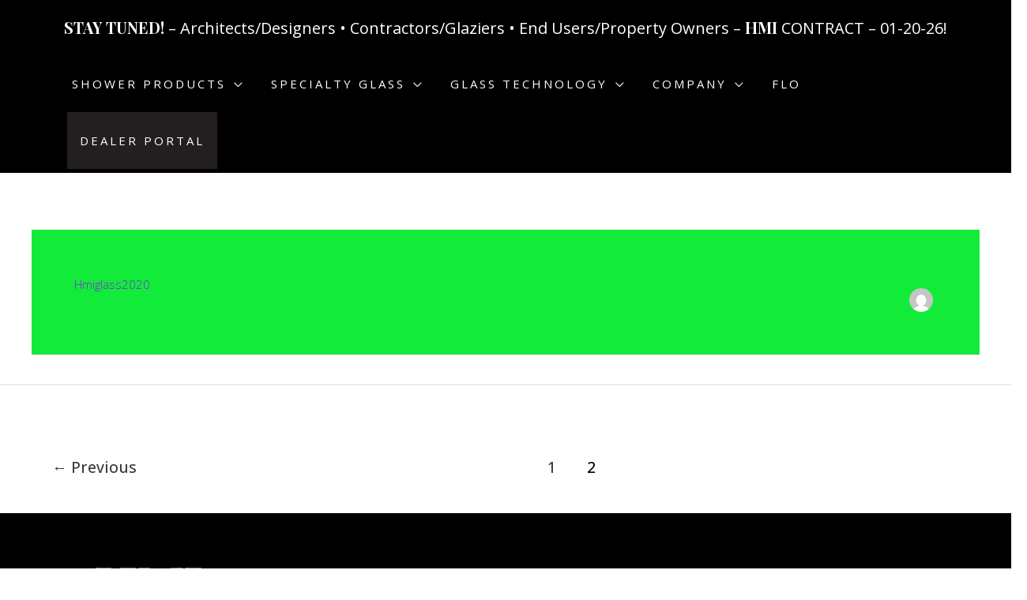

--- FILE ---
content_type: text/html; charset=UTF-8
request_url: https://hmiglass.com/author/hmiglass2020/page/2/
body_size: 36151
content:
<!DOCTYPE html>
<html lang="en">
<head>
<meta charset="UTF-8">
<meta name="viewport" content="width=device-width, initial-scale=1">
	<link rel="profile" href="https://gmpg.org/xfn/11"> 
	<!-- Google Tag Manager -->
<script>(function(w,d,s,l,i){w[l]=w[l]||[];w[l].push({'gtm.start':
new Date().getTime(),event:'gtm.js'});var f=d.getElementsByTagName(s)[0],
j=d.createElement(s),dl=l!='dataLayer'?'&l='+l:'';j.async=true;j.src=
'https://www.googletagmanager.com/gtm.js?id='+i+dl;f.parentNode.insertBefore(j,f);
})(window,document,'script','dataLayer','GTM-KF8TXD8');</script>
<!-- End Google Tag Manager --><meta name='robots' content='index, follow, max-image-preview:large, max-snippet:-1, max-video-preview:-1' />
	<style>img:is([sizes="auto" i], [sizes^="auto," i]) { contain-intrinsic-size: 3000px 1500px }</style>
	
	<!-- This site is optimized with the Yoast SEO plugin v26.7 - https://yoast.com/wordpress/plugins/seo/ -->
	<title>hmiglass2020, Author at HMI Glass - Page 2 of 2</title>
	<link rel="canonical" href="https://hmiglass.com/author/hmiglass2020/page/2/" />
	<link rel="prev" href="https://hmiglass.com/author/hmiglass2020/" />
	<meta property="og:locale" content="en_US" />
	<meta property="og:type" content="profile" />
	<meta property="og:title" content="hmiglass2020, Author at HMI Glass - Page 2 of 2" />
	<meta property="og:url" content="https://hmiglass.com/author/hmiglass2020/" />
	<meta property="og:site_name" content="HMI Glass" />
	<meta property="og:image" content="https://secure.gravatar.com/avatar/ece107b8895026dadb11d046ada9e137?s=500&d=mm&r=g" />
	<meta name="twitter:card" content="summary_large_image" />
	<script type="application/ld+json" class="yoast-schema-graph">{"@context":"https://schema.org","@graph":[{"@type":"ProfilePage","@id":"https://hmiglass.com/author/hmiglass2020/","url":"https://hmiglass.com/author/hmiglass2020/page/2/","name":"hmiglass2020, Author at HMI Glass - Page 2 of 2","isPartOf":{"@id":"https://hmiglass.com/#website"},"primaryImageOfPage":{"@id":"https://hmiglass.com/author/hmiglass2020/page/2/#primaryimage"},"image":{"@id":"https://hmiglass.com/author/hmiglass2020/page/2/#primaryimage"},"thumbnailUrl":"https://hmiglass.com/wp-content/uploads/2020/11/vista-blog-850-7.jpg","breadcrumb":{"@id":"https://hmiglass.com/author/hmiglass2020/page/2/#breadcrumb"},"inLanguage":"en","potentialAction":[{"@type":"ReadAction","target":["https://hmiglass.com/author/hmiglass2020/page/2/"]}]},{"@type":"ImageObject","inLanguage":"en","@id":"https://hmiglass.com/author/hmiglass2020/page/2/#primaryimage","url":"https://hmiglass.com/wp-content/uploads/2020/11/vista-blog-850-7.jpg","contentUrl":"https://hmiglass.com/wp-content/uploads/2020/11/vista-blog-850-7.jpg","width":850,"height":567,"caption":"Caption 6"},{"@type":"BreadcrumbList","@id":"https://hmiglass.com/author/hmiglass2020/page/2/#breadcrumb","itemListElement":[{"@type":"ListItem","position":1,"name":"Home","item":"https://hmiglass.com/"},{"@type":"ListItem","position":2,"name":"Archives for hmiglass2020"}]},{"@type":"WebSite","@id":"https://hmiglass.com/#website","url":"https://hmiglass.com/","name":"HMI Glass","description":"","publisher":{"@id":"https://hmiglass.com/#organization"},"potentialAction":[{"@type":"SearchAction","target":{"@type":"EntryPoint","urlTemplate":"https://hmiglass.com/?s={search_term_string}"},"query-input":{"@type":"PropertyValueSpecification","valueRequired":true,"valueName":"search_term_string"}}],"inLanguage":"en"},{"@type":"Organization","@id":"https://hmiglass.com/#organization","name":"HMI Glass","url":"https://hmiglass.com/","logo":{"@type":"ImageObject","inLanguage":"en","@id":"https://hmiglass.com/#/schema/logo/image/","url":"https://hmiglass.com/wp-content/uploads/2020/11/HMI-logo-200-1.0.jpg","contentUrl":"https://hmiglass.com/wp-content/uploads/2020/11/HMI-logo-200-1.0.jpg","width":200,"height":126,"caption":"HMI Glass"},"image":{"@id":"https://hmiglass.com/#/schema/logo/image/"}},{"@type":"Person","@id":"https://hmiglass.com/#/schema/person/6b6f4ad4746dabc441fdff2af87b1bce","name":"hmiglass2020","image":{"@type":"ImageObject","inLanguage":"en","@id":"https://hmiglass.com/#/schema/person/image/","url":"https://secure.gravatar.com/avatar/79f7f20db3c62b8e568ad9e2c3ec81503b324af1af3d6781cfbf1e1f6c720f13?s=96&d=mm&r=g","contentUrl":"https://secure.gravatar.com/avatar/79f7f20db3c62b8e568ad9e2c3ec81503b324af1af3d6781cfbf1e1f6c720f13?s=96&d=mm&r=g","caption":"hmiglass2020"},"sameAs":["https://hmiglass.com"],"mainEntityOfPage":{"@id":"https://hmiglass.com/author/hmiglass2020/"}}]}</script>
	<!-- / Yoast SEO plugin. -->


<link rel='dns-prefetch' href='//fonts.googleapis.com' />
<link rel='dns-prefetch' href='//b2406625.smushcdn.com' />
<link rel="alternate" type="application/rss+xml" title="HMI Glass &raquo; Feed" href="https://hmiglass.com/feed/" />
<link rel="alternate" type="application/rss+xml" title="HMI Glass &raquo; Comments Feed" href="https://hmiglass.com/comments/feed/" />
<link rel="alternate" type="application/rss+xml" title="HMI Glass &raquo; Posts by hmiglass2020 Feed" href="https://hmiglass.com/author/hmiglass2020/feed/" />
<link rel='stylesheet' id='wp-block-library-css' href='https://hmiglass.com/wp-includes/css/dist/block-library/style.min.css?ver=6.8.3' media='all' />
<link rel='stylesheet' id='astra-bb-builder-css' href='https://hmiglass.com/wp-content/themes/astra/assets/css/minified/compatibility/page-builder/bb-plugin.min.css?ver=4.12.0' media='all' />
<link rel='stylesheet' id='astra-theme-css-css' href='https://hmiglass.com/wp-content/themes/astra/assets/css/minified/frontend.min.css?ver=4.12.0' media='all' />
<style id='astra-theme-css-inline-css'>
.ast-no-sidebar .entry-content .alignfull {margin-left: calc( -50vw + 50%);margin-right: calc( -50vw + 50%);max-width: 100vw;width: 100vw;}.ast-no-sidebar .entry-content .alignwide {margin-left: calc(-41vw + 50%);margin-right: calc(-41vw + 50%);max-width: unset;width: unset;}.ast-no-sidebar .entry-content .alignfull .alignfull,.ast-no-sidebar .entry-content .alignfull .alignwide,.ast-no-sidebar .entry-content .alignwide .alignfull,.ast-no-sidebar .entry-content .alignwide .alignwide,.ast-no-sidebar .entry-content .wp-block-column .alignfull,.ast-no-sidebar .entry-content .wp-block-column .alignwide{width: 100%;margin-left: auto;margin-right: auto;}.wp-block-gallery,.blocks-gallery-grid {margin: 0;}.wp-block-separator {max-width: 100px;}.wp-block-separator.is-style-wide,.wp-block-separator.is-style-dots {max-width: none;}.entry-content .has-2-columns .wp-block-column:first-child {padding-right: 10px;}.entry-content .has-2-columns .wp-block-column:last-child {padding-left: 10px;}@media (max-width: 782px) {.entry-content .wp-block-columns .wp-block-column {flex-basis: 100%;}.entry-content .has-2-columns .wp-block-column:first-child {padding-right: 0;}.entry-content .has-2-columns .wp-block-column:last-child {padding-left: 0;}}body .entry-content .wp-block-latest-posts {margin-left: 0;}body .entry-content .wp-block-latest-posts li {list-style: none;}.ast-no-sidebar .ast-container .entry-content .wp-block-latest-posts {margin-left: 0;}.ast-header-break-point .entry-content .alignwide {margin-left: auto;margin-right: auto;}.entry-content .blocks-gallery-item img {margin-bottom: auto;}.wp-block-pullquote {border-top: 4px solid #555d66;border-bottom: 4px solid #555d66;color: #40464d;}:root{--ast-post-nav-space:0;--ast-container-default-xlg-padding:6.67em;--ast-container-default-lg-padding:5.67em;--ast-container-default-slg-padding:4.34em;--ast-container-default-md-padding:3.34em;--ast-container-default-sm-padding:6.67em;--ast-container-default-xs-padding:2.4em;--ast-container-default-xxs-padding:1.4em;--ast-code-block-background:#EEEEEE;--ast-comment-inputs-background:#FAFAFA;--ast-normal-container-width:1200px;--ast-narrow-container-width:750px;--ast-blog-title-font-weight:normal;--ast-blog-meta-weight:inherit;--ast-global-color-primary:var(--ast-global-color-5);--ast-global-color-secondary:var(--ast-global-color-4);--ast-global-color-alternate-background:var(--ast-global-color-7);--ast-global-color-subtle-background:var(--ast-global-color-6);--ast-bg-style-guide:var( --ast-global-color-secondary,--ast-global-color-5 );--ast-shadow-style-guide:0px 0px 4px 0 #00000057;--ast-global-dark-bg-style:#fff;--ast-global-dark-lfs:#fbfbfb;--ast-widget-bg-color:#fafafa;--ast-wc-container-head-bg-color:#fbfbfb;--ast-title-layout-bg:#eeeeee;--ast-search-border-color:#e7e7e7;--ast-lifter-hover-bg:#e6e6e6;--ast-gallery-block-color:#000;--srfm-color-input-label:var(--ast-global-color-2);}html{font-size:112.5%;}a,.page-title{color:#ffffff;}a:hover,a:focus{color:#adadad;}body,button,input,select,textarea,.ast-button,.ast-custom-button{font-family:'Open Sans',sans-serif;font-weight:300;font-size:18px;font-size:1rem;line-height:var(--ast-body-line-height,1.73em);}blockquote{color:#000000;}h1,h2,h3,h4,h5,h6,.entry-content :where(h1,h2,h3,h4,h5,h6),.site-title,.site-title a{font-family:'Playfair Display SC',serif;font-weight:400;text-transform:capitalize;}.ast-site-identity .site-title a{color:var(--ast-global-color-2);}.site-title{font-size:35px;font-size:1.9444444444444rem;display:none;}header .custom-logo-link img{max-width:0px;width:0px;}.astra-logo-svg{width:0px;}.site-header .site-description{font-size:15px;font-size:0.83333333333333rem;display:none;}.entry-title{font-size:20px;font-size:1.1111111111111rem;}.archive .ast-article-post .ast-article-inner,.blog .ast-article-post .ast-article-inner,.archive .ast-article-post .ast-article-inner:hover,.blog .ast-article-post .ast-article-inner:hover{overflow:hidden;}h1,.entry-content :where(h1){font-size:80px;font-size:4.4444444444444rem;font-weight:400;font-family:'Playfair Display',serif;line-height:1.4em;text-transform:capitalize;}h2,.entry-content :where(h2){font-size:26px;font-size:1.4444444444444rem;font-weight:400;font-family:'Playfair Display',serif;line-height:1.3em;text-transform:capitalize;}h3,.entry-content :where(h3){font-size:25px;font-size:1.3888888888889rem;font-weight:400;font-family:'Playfair Display',serif;line-height:1.3em;text-transform:capitalize;}h4,.entry-content :where(h4){font-size:20px;font-size:1.1111111111111rem;line-height:1.2em;font-weight:400;font-family:'Playfair Display',serif;text-transform:capitalize;}h5,.entry-content :where(h5){font-size:30px;font-size:1.6666666666667rem;line-height:1.2em;font-weight:400;font-family:'Playfair Display',serif;text-transform:capitalize;}h6,.entry-content :where(h6){font-size:16px;font-size:0.88888888888889rem;line-height:1.25em;font-weight:400;font-family:'Playfair Display',serif;text-transform:capitalize;}::selection{background-color:#000000;color:#ffffff;}body,h1,h2,h3,h4,h5,h6,.entry-title a,.entry-content :where(h1,h2,h3,h4,h5,h6){color:#3a3a3a;}.tagcloud a:hover,.tagcloud a:focus,.tagcloud a.current-item{color:#000000;border-color:#ffffff;background-color:#ffffff;}input:focus,input[type="text"]:focus,input[type="email"]:focus,input[type="url"]:focus,input[type="password"]:focus,input[type="reset"]:focus,input[type="search"]:focus,textarea:focus{border-color:#ffffff;}input[type="radio"]:checked,input[type=reset],input[type="checkbox"]:checked,input[type="checkbox"]:hover:checked,input[type="checkbox"]:focus:checked,input[type=range]::-webkit-slider-thumb{border-color:#ffffff;background-color:#ffffff;box-shadow:none;}.site-footer a:hover + .post-count,.site-footer a:focus + .post-count{background:#ffffff;border-color:#ffffff;}.single .nav-links .nav-previous,.single .nav-links .nav-next{color:#ffffff;}.entry-meta,.entry-meta *{line-height:1.45;color:#ffffff;}.entry-meta a:not(.ast-button):hover,.entry-meta a:not(.ast-button):hover *,.entry-meta a:not(.ast-button):focus,.entry-meta a:not(.ast-button):focus *,.page-links > .page-link,.page-links .page-link:hover,.post-navigation a:hover{color:#adadad;}#cat option,.secondary .calendar_wrap thead a,.secondary .calendar_wrap thead a:visited{color:#ffffff;}.secondary .calendar_wrap #today,.ast-progress-val span{background:#ffffff;}.secondary a:hover + .post-count,.secondary a:focus + .post-count{background:#ffffff;border-color:#ffffff;}.calendar_wrap #today > a{color:#000000;}.page-links .page-link,.single .post-navigation a{color:#ffffff;}.ast-search-menu-icon .search-form button.search-submit{padding:0 4px;}.ast-search-menu-icon form.search-form{padding-right:0;}.ast-search-menu-icon.slide-search input.search-field{width:0;}.ast-header-search .ast-search-menu-icon.ast-dropdown-active .search-form,.ast-header-search .ast-search-menu-icon.ast-dropdown-active .search-field:focus{transition:all 0.2s;}.search-form input.search-field:focus{outline:none;}.widget-title,.widget .wp-block-heading{font-size:25px;font-size:1.3888888888889rem;color:#3a3a3a;}.single .ast-author-details .author-title{color:#adadad;}.ast-search-menu-icon.slide-search a:focus-visible:focus-visible,.astra-search-icon:focus-visible,#close:focus-visible,a:focus-visible,.ast-menu-toggle:focus-visible,.site .skip-link:focus-visible,.wp-block-loginout input:focus-visible,.wp-block-search.wp-block-search__button-inside .wp-block-search__inside-wrapper,.ast-header-navigation-arrow:focus-visible,.ast-orders-table__row .ast-orders-table__cell:focus-visible,a#ast-apply-coupon:focus-visible,#ast-apply-coupon:focus-visible,#close:focus-visible,.button.search-submit:focus-visible,#search_submit:focus,.normal-search:focus-visible,.ast-header-account-wrap:focus-visible,.astra-cart-drawer-close:focus,.ast-single-variation:focus,.ast-button:focus,.ast-builder-button-wrap:has(.ast-custom-button-link:focus),.ast-builder-button-wrap .ast-custom-button-link:focus{outline-style:dotted;outline-color:inherit;outline-width:thin;}input:focus,input[type="text"]:focus,input[type="email"]:focus,input[type="url"]:focus,input[type="password"]:focus,input[type="reset"]:focus,input[type="search"]:focus,input[type="number"]:focus,textarea:focus,.wp-block-search__input:focus,[data-section="section-header-mobile-trigger"] .ast-button-wrap .ast-mobile-menu-trigger-minimal:focus,.ast-mobile-popup-drawer.active .menu-toggle-close:focus,#ast-scroll-top:focus,#coupon_code:focus,#ast-coupon-code:focus{border-style:dotted;border-color:inherit;border-width:thin;}input{outline:none;}.ast-logo-title-inline .site-logo-img{padding-right:1em;}.site-logo-img img{ transition:all 0.2s linear;}body .ast-oembed-container *{position:absolute;top:0;width:100%;height:100%;left:0;}body .wp-block-embed-pocket-casts .ast-oembed-container *{position:unset;}.ast-single-post-featured-section + article {margin-top: 2em;}.site-content .ast-single-post-featured-section img {width: 100%;overflow: hidden;object-fit: cover;}.site > .ast-single-related-posts-container {margin-top: 0;}@media (min-width: 922px) {.ast-desktop .ast-container--narrow {max-width: var(--ast-narrow-container-width);margin: 0 auto;}}.ast-page-builder-template .hentry {margin: 0;}.ast-page-builder-template .site-content > .ast-container {max-width: 100%;padding: 0;}.ast-page-builder-template .site .site-content #primary {padding: 0;margin: 0;}.ast-page-builder-template .no-results {text-align: center;margin: 4em auto;}.ast-page-builder-template .ast-pagination {padding: 2em;}.ast-page-builder-template .entry-header.ast-no-title.ast-no-thumbnail {margin-top: 0;}.ast-page-builder-template .entry-header.ast-header-without-markup {margin-top: 0;margin-bottom: 0;}.ast-page-builder-template .entry-header.ast-no-title.ast-no-meta {margin-bottom: 0;}.ast-page-builder-template.single .post-navigation {padding-bottom: 2em;}.ast-page-builder-template.single-post .site-content > .ast-container {max-width: 100%;}.ast-page-builder-template .entry-header {margin-top: 4em;margin-left: auto;margin-right: auto;padding-left: 20px;padding-right: 20px;}.single.ast-page-builder-template .entry-header {padding-left: 20px;padding-right: 20px;}.ast-page-builder-template .ast-archive-description {margin: 4em auto 0;padding-left: 20px;padding-right: 20px;}.ast-page-builder-template.ast-no-sidebar .entry-content .alignwide {margin-left: 0;margin-right: 0;}@media (max-width:921.9px){#ast-desktop-header{display:none;}}@media (min-width:922px){#ast-mobile-header{display:none;}}.wp-block-buttons.aligncenter{justify-content:center;}@media (min-width:1200px){.wp-block-group .has-background{padding:20px;}}@media (min-width:1200px){.ast-page-builder-template.ast-no-sidebar .entry-content .wp-block-cover.alignwide,.ast-page-builder-template.ast-no-sidebar .entry-content .wp-block-cover.alignfull{padding-right:0;padding-left:0;}}@media (min-width:1200px){.wp-block-cover-image.alignwide .wp-block-cover__inner-container,.wp-block-cover.alignwide .wp-block-cover__inner-container,.wp-block-cover-image.alignfull .wp-block-cover__inner-container,.wp-block-cover.alignfull .wp-block-cover__inner-container{width:100%;}}.wp-block-image.aligncenter{margin-left:auto;margin-right:auto;}.wp-block-table.aligncenter{margin-left:auto;margin-right:auto;}.wp-block-buttons .wp-block-button.is-style-outline .wp-block-button__link.wp-element-button,.ast-outline-button,.wp-block-uagb-buttons-child .uagb-buttons-repeater.ast-outline-button{border-color:#78909c;border-top-width:2px;border-right-width:2px;border-bottom-width:2px;border-left-width:2px;font-family:inherit;font-weight:inherit;line-height:1em;border-top-left-radius:2px;border-top-right-radius:2px;border-bottom-right-radius:2px;border-bottom-left-radius:2px;}.wp-block-button.is-style-outline .wp-block-button__link:hover,.wp-block-buttons .wp-block-button.is-style-outline .wp-block-button__link:focus,.wp-block-buttons .wp-block-button.is-style-outline > .wp-block-button__link:not(.has-text-color):hover,.wp-block-buttons .wp-block-button.wp-block-button__link.is-style-outline:not(.has-text-color):hover,.ast-outline-button:hover,.ast-outline-button:focus,.wp-block-uagb-buttons-child .uagb-buttons-repeater.ast-outline-button:hover,.wp-block-uagb-buttons-child .uagb-buttons-repeater.ast-outline-button:focus{background-color:#78909c;}.wp-block-button .wp-block-button__link.wp-element-button.is-style-outline:not(.has-background),.wp-block-button.is-style-outline>.wp-block-button__link.wp-element-button:not(.has-background),.ast-outline-button{background-color:#78909c;}.entry-content[data-ast-blocks-layout] > figure{margin-bottom:1em;}@media (max-width:921px){.ast-left-sidebar #content > .ast-container{display:flex;flex-direction:column-reverse;width:100%;}.ast-separate-container .ast-article-post,.ast-separate-container .ast-article-single{padding:1.5em 2.14em;}.ast-author-box img.avatar{margin:20px 0 0 0;}}@media (min-width:921px){.ast-author-box img.avatar{margin:20px 0 0 0;}}@media (min-width:922px){.ast-separate-container.ast-right-sidebar #primary,.ast-separate-container.ast-left-sidebar #primary{border:0;}.search-no-results.ast-separate-container #primary{margin-bottom:4em;}.ast-author-box{-js-display:flex;display:flex;}.ast-author-bio{flex:1;}}.wp-block-button .wp-block-button__link{color:#ffffff;}.wp-block-button .wp-block-button__link:hover,.wp-block-button .wp-block-button__link:focus{color:#000000;background-color:#78909c;border-color:#78909c;}.wp-block-button .wp-block-button__link{border-top-width:0;border-right-width:0;border-left-width:0;border-bottom-width:0;border-color:#78909c;background-color:#78909c;color:#ffffff;font-family:inherit;font-weight:inherit;line-height:1em;border-top-left-radius:2px;border-top-right-radius:2px;border-bottom-right-radius:2px;border-bottom-left-radius:2px;padding-top:10px;padding-right:30px;padding-bottom:10px;padding-left:30px;}.menu-toggle,button,.ast-button,.ast-custom-button,.button,input#submit,input[type="button"],input[type="submit"],input[type="reset"]{border-style:solid;border-top-width:0;border-right-width:0;border-left-width:0;border-bottom-width:0;color:#ffffff;border-color:#78909c;background-color:#78909c;padding-top:10px;padding-right:30px;padding-bottom:10px;padding-left:30px;font-family:inherit;font-weight:inherit;line-height:1em;border-top-left-radius:2px;border-top-right-radius:2px;border-bottom-right-radius:2px;border-bottom-left-radius:2px;}button:focus,.menu-toggle:hover,button:hover,.ast-button:hover,.ast-custom-button:hover .button:hover,.ast-custom-button:hover ,input[type=reset]:hover,input[type=reset]:focus,input#submit:hover,input#submit:focus,input[type="button"]:hover,input[type="button"]:focus,input[type="submit"]:hover,input[type="submit"]:focus{color:#000000;background-color:#78909c;border-color:#78909c;}@media (max-width:921px){.ast-mobile-header-stack .main-header-bar .ast-search-menu-icon{display:inline-block;}.ast-header-break-point.ast-header-custom-item-outside .ast-mobile-header-stack .main-header-bar .ast-search-icon{margin:0;}.ast-comment-avatar-wrap img{max-width:2.5em;}.ast-comment-meta{padding:0 1.8888em 1.3333em;}.ast-separate-container .ast-comment-list li.depth-1{padding:1.5em 2.14em;}.ast-separate-container .comment-respond{padding:2em 2.14em;}}@media (min-width:544px){.ast-container{max-width:100%;}}@media (max-width:544px){.ast-separate-container .ast-article-post,.ast-separate-container .ast-article-single,.ast-separate-container .comments-title,.ast-separate-container .ast-archive-description{padding:1.5em 1em;}.ast-separate-container #content .ast-container{padding-left:0.54em;padding-right:0.54em;}.ast-separate-container .ast-comment-list .bypostauthor{padding:.5em;}.ast-search-menu-icon.ast-dropdown-active .search-field{width:170px;}} #ast-mobile-header .ast-site-header-cart-li a{pointer-events:none;}@media (min-width:545px){.ast-page-builder-template .comments-area,.single.ast-page-builder-template .entry-header,.single.ast-page-builder-template .post-navigation,.single.ast-page-builder-template .ast-single-related-posts-container{max-width:1240px;margin-left:auto;margin-right:auto;}}body,.ast-separate-container{background-color:#ffffff;background-image:none;}.ast-no-sidebar.ast-separate-container .entry-content .alignfull {margin-left: -6.67em;margin-right: -6.67em;width: auto;}@media (max-width: 1200px) {.ast-no-sidebar.ast-separate-container .entry-content .alignfull {margin-left: -2.4em;margin-right: -2.4em;}}@media (max-width: 768px) {.ast-no-sidebar.ast-separate-container .entry-content .alignfull {margin-left: -2.14em;margin-right: -2.14em;}}@media (max-width: 544px) {.ast-no-sidebar.ast-separate-container .entry-content .alignfull {margin-left: -1em;margin-right: -1em;}}.ast-no-sidebar.ast-separate-container .entry-content .alignwide {margin-left: -20px;margin-right: -20px;}.ast-no-sidebar.ast-separate-container .entry-content .wp-block-column .alignfull,.ast-no-sidebar.ast-separate-container .entry-content .wp-block-column .alignwide {margin-left: auto;margin-right: auto;width: 100%;}@media (max-width:921px){.site-title{display:none;}.site-header .site-description{display:none;}h1,.entry-content :where(h1){font-size:30px;}h2,.entry-content :where(h2){font-size:25px;}h3,.entry-content :where(h3){font-size:20px;}.astra-logo-svg{width:264px;}header .custom-logo-link img,.ast-header-break-point .site-logo-img .custom-mobile-logo-link img{max-width:264px;width:264px;}}@media (max-width:544px){.site-title{display:none;}.site-header .site-description{display:none;}h1,.entry-content :where(h1){font-size:30px;}h2,.entry-content :where(h2){font-size:14px;}h3,.entry-content :where(h3){font-size:20px;}header .custom-logo-link img,.ast-header-break-point .site-branding img,.ast-header-break-point .custom-logo-link img{max-width:169px;width:169px;}.astra-logo-svg{width:169px;}.ast-header-break-point .site-logo-img .custom-mobile-logo-link img{max-width:169px;}body,.ast-separate-container{background-color:#ffffff;background-image:none;}}@media (max-width:921px){html{font-size:102.6%;}}@media (max-width:544px){html{font-size:102.6%;}}@media (min-width:922px){.ast-container{max-width:1240px;}}@font-face {font-family: "Astra";src: url(https://hmiglass.com/wp-content/themes/astra/assets/fonts/astra.woff) format("woff"),url(https://hmiglass.com/wp-content/themes/astra/assets/fonts/astra.ttf) format("truetype"),url(https://hmiglass.com/wp-content/themes/astra/assets/fonts/astra.svg#astra) format("svg");font-weight: normal;font-style: normal;font-display: fallback;}.ast-blog-layout-6-grid .ast-blog-featured-section:before { content: ""; }.cat-links.badge a,.tags-links.badge a {padding: 4px 8px;border-radius: 3px;font-weight: 400;}.cat-links.underline a,.tags-links.underline a{text-decoration: underline;}.site .comments-area{padding-bottom:3em;}.footer-widget-area[data-section^="section-fb-html-"] .ast-builder-html-element{text-align:center;}.astra-icon-down_arrow::after {content: "\e900";font-family: Astra;}.astra-icon-close::after {content: "\e5cd";font-family: Astra;}.astra-icon-drag_handle::after {content: "\e25d";font-family: Astra;}.astra-icon-format_align_justify::after {content: "\e235";font-family: Astra;}.astra-icon-menu::after {content: "\e5d2";font-family: Astra;}.astra-icon-reorder::after {content: "\e8fe";font-family: Astra;}.astra-icon-search::after {content: "\e8b6";font-family: Astra;}.astra-icon-zoom_in::after {content: "\e56b";font-family: Astra;}.astra-icon-check-circle::after {content: "\e901";font-family: Astra;}.astra-icon-shopping-cart::after {content: "\f07a";font-family: Astra;}.astra-icon-shopping-bag::after {content: "\f290";font-family: Astra;}.astra-icon-shopping-basket::after {content: "\f291";font-family: Astra;}.astra-icon-circle-o::after {content: "\e903";font-family: Astra;}.astra-icon-certificate::after {content: "\e902";font-family: Astra;}blockquote {padding: 1.2em;}:root .has-ast-global-color-0-color{color:var(--ast-global-color-0);}:root .has-ast-global-color-0-background-color{background-color:var(--ast-global-color-0);}:root .wp-block-button .has-ast-global-color-0-color{color:var(--ast-global-color-0);}:root .wp-block-button .has-ast-global-color-0-background-color{background-color:var(--ast-global-color-0);}:root .has-ast-global-color-1-color{color:var(--ast-global-color-1);}:root .has-ast-global-color-1-background-color{background-color:var(--ast-global-color-1);}:root .wp-block-button .has-ast-global-color-1-color{color:var(--ast-global-color-1);}:root .wp-block-button .has-ast-global-color-1-background-color{background-color:var(--ast-global-color-1);}:root .has-ast-global-color-2-color{color:var(--ast-global-color-2);}:root .has-ast-global-color-2-background-color{background-color:var(--ast-global-color-2);}:root .wp-block-button .has-ast-global-color-2-color{color:var(--ast-global-color-2);}:root .wp-block-button .has-ast-global-color-2-background-color{background-color:var(--ast-global-color-2);}:root .has-ast-global-color-3-color{color:var(--ast-global-color-3);}:root .has-ast-global-color-3-background-color{background-color:var(--ast-global-color-3);}:root .wp-block-button .has-ast-global-color-3-color{color:var(--ast-global-color-3);}:root .wp-block-button .has-ast-global-color-3-background-color{background-color:var(--ast-global-color-3);}:root .has-ast-global-color-4-color{color:var(--ast-global-color-4);}:root .has-ast-global-color-4-background-color{background-color:var(--ast-global-color-4);}:root .wp-block-button .has-ast-global-color-4-color{color:var(--ast-global-color-4);}:root .wp-block-button .has-ast-global-color-4-background-color{background-color:var(--ast-global-color-4);}:root .has-ast-global-color-5-color{color:var(--ast-global-color-5);}:root .has-ast-global-color-5-background-color{background-color:var(--ast-global-color-5);}:root .wp-block-button .has-ast-global-color-5-color{color:var(--ast-global-color-5);}:root .wp-block-button .has-ast-global-color-5-background-color{background-color:var(--ast-global-color-5);}:root .has-ast-global-color-6-color{color:var(--ast-global-color-6);}:root .has-ast-global-color-6-background-color{background-color:var(--ast-global-color-6);}:root .wp-block-button .has-ast-global-color-6-color{color:var(--ast-global-color-6);}:root .wp-block-button .has-ast-global-color-6-background-color{background-color:var(--ast-global-color-6);}:root .has-ast-global-color-7-color{color:var(--ast-global-color-7);}:root .has-ast-global-color-7-background-color{background-color:var(--ast-global-color-7);}:root .wp-block-button .has-ast-global-color-7-color{color:var(--ast-global-color-7);}:root .wp-block-button .has-ast-global-color-7-background-color{background-color:var(--ast-global-color-7);}:root .has-ast-global-color-8-color{color:var(--ast-global-color-8);}:root .has-ast-global-color-8-background-color{background-color:var(--ast-global-color-8);}:root .wp-block-button .has-ast-global-color-8-color{color:var(--ast-global-color-8);}:root .wp-block-button .has-ast-global-color-8-background-color{background-color:var(--ast-global-color-8);}:root{--ast-global-color-0:#0170B9;--ast-global-color-1:#3a3a3a;--ast-global-color-2:#3a3a3a;--ast-global-color-3:#4B4F58;--ast-global-color-4:#F5F5F5;--ast-global-color-5:#FFFFFF;--ast-global-color-6:#E5E5E5;--ast-global-color-7:#424242;--ast-global-color-8:#000000;}:root {--ast-border-color : #dddddd;}.ast-archive-entry-banner {-js-display: flex;display: flex;flex-direction: column;justify-content: center;text-align: center;position: relative;background: var(--ast-title-layout-bg);}.ast-archive-entry-banner[data-banner-width-type="custom"] {margin: 0 auto;width: 100%;}.ast-archive-entry-banner[data-banner-layout="layout-1"] {background: inherit;padding: 20px 0;text-align: left;}body.archive .ast-archive-description{max-width:1200px;width:100%;text-align:left;padding-top:3em;padding-right:3em;padding-bottom:3em;padding-left:3em;}body.archive .ast-archive-description .ast-archive-title,body.archive .ast-archive-description .ast-archive-title *{color:#8224e3;font-size:15px;font-size:0.83333333333333rem;text-transform:capitalize;}body.archive .ast-archive-description > *:not(:last-child){margin-bottom:10px;}.archive section.ast-archive-description{background-color:#13eb3b;}@media (max-width:921px){body.archive .ast-archive-description{text-align:left;}}@media (max-width:544px){body.archive .ast-archive-description{text-align:left;}}.ast-breadcrumbs .trail-browse,.ast-breadcrumbs .trail-items,.ast-breadcrumbs .trail-items li{display:inline-block;margin:0;padding:0;border:none;background:inherit;text-indent:0;text-decoration:none;}.ast-breadcrumbs .trail-browse{font-size:inherit;font-style:inherit;font-weight:inherit;color:inherit;}.ast-breadcrumbs .trail-items{list-style:none;}.trail-items li::after{padding:0 0.3em;content:"\00bb";}.trail-items li:last-of-type::after{display:none;}@media (max-width:921px){.ast-builder-grid-row-container.ast-builder-grid-row-tablet-3-firstrow .ast-builder-grid-row > *:first-child,.ast-builder-grid-row-container.ast-builder-grid-row-tablet-3-lastrow .ast-builder-grid-row > *:last-child{grid-column:1 / -1;}}@media (max-width:544px){.ast-builder-grid-row-container.ast-builder-grid-row-mobile-3-firstrow .ast-builder-grid-row > *:first-child,.ast-builder-grid-row-container.ast-builder-grid-row-mobile-3-lastrow .ast-builder-grid-row > *:last-child{grid-column:1 / -1;}}.ast-builder-layout-element[data-section="title_tagline"]{display:flex;}@media (max-width:921px){.ast-header-break-point .ast-builder-layout-element[data-section="title_tagline"]{display:flex;}}@media (max-width:544px){.ast-header-break-point .ast-builder-layout-element[data-section="title_tagline"]{display:flex;}}.ast-builder-menu-1{font-family:'Open Sans',sans-serif;font-weight:400;text-transform:uppercase;}.ast-builder-menu-1 .menu-item > .menu-link{font-size:15px;font-size:0.83333333333333rem;color:#ffffff;}.ast-builder-menu-1 .menu-item > .ast-menu-toggle{color:#ffffff;}.ast-builder-menu-1 .menu-item:hover > .menu-link,.ast-builder-menu-1 .inline-on-mobile .menu-item:hover > .ast-menu-toggle{background:#000000;}.ast-builder-menu-1 .sub-menu,.ast-builder-menu-1 .inline-on-mobile .sub-menu{border-top-width:0px;border-bottom-width:0px;border-right-width:0px;border-left-width:0px;border-color:#000000;border-style:solid;}.ast-builder-menu-1 .sub-menu .sub-menu{top:0px;}.ast-builder-menu-1 .main-header-menu > .menu-item > .sub-menu,.ast-builder-menu-1 .main-header-menu > .menu-item > .astra-full-megamenu-wrapper{margin-top:0px;}.ast-desktop .ast-builder-menu-1 .main-header-menu > .menu-item > .sub-menu:before,.ast-desktop .ast-builder-menu-1 .main-header-menu > .menu-item > .astra-full-megamenu-wrapper:before{height:calc( 0px + 0px + 5px );}.ast-desktop .ast-builder-menu-1 .menu-item .sub-menu .menu-link,.ast-header-break-point .main-navigation ul .menu-item .menu-link{border-bottom-width:1px;border-style:solid;}.ast-desktop .ast-builder-menu-1 .menu-item .sub-menu:last-child > .menu-item > .menu-link,.ast-header-break-point .main-navigation ul .menu-item .menu-link{border-bottom-width:1px;}.ast-desktop .ast-builder-menu-1 .menu-item:last-child > .menu-item > .menu-link{border-bottom-width:0;}@media (max-width:921px){.ast-header-break-point .ast-builder-menu-1 .main-header-menu .menu-item > .menu-link{padding-top:0px;padding-bottom:0px;padding-left:20px;padding-right:20px;}.ast-header-break-point .ast-builder-menu-1 .menu-item.menu-item-has-children > .ast-menu-toggle{top:0px;right:calc( 20px - 0.907em );}.ast-builder-menu-1 .inline-on-mobile .menu-item.menu-item-has-children > .ast-menu-toggle{right:-15px;}.ast-builder-menu-1 .menu-item-has-children > .menu-link:after{content:unset;}.ast-builder-menu-1 .main-header-menu > .menu-item > .sub-menu,.ast-builder-menu-1 .main-header-menu > .menu-item > .astra-full-megamenu-wrapper{margin-top:0;}.ast-builder-menu-1 .main-header-menu,.ast-builder-menu-1 .main-header-menu .sub-menu{background-color:#000000;background-image:none;}}@media (max-width:544px){.ast-header-break-point .ast-builder-menu-1 .menu-item.menu-item-has-children > .ast-menu-toggle{top:0;}.ast-builder-menu-1 .main-header-menu > .menu-item > .sub-menu,.ast-builder-menu-1 .main-header-menu > .menu-item > .astra-full-megamenu-wrapper{margin-top:0;}.ast-builder-menu-1 .main-header-menu,.ast-builder-menu-1 .main-header-menu .sub-menu{background-color:#000000;background-image:none;}}.ast-builder-menu-1{display:flex;}@media (max-width:921px){.ast-header-break-point .ast-builder-menu-1{display:flex;}}@media (max-width:544px){.ast-header-break-point .ast-builder-menu-1{display:flex;}}.ast-builder-html-element img.alignnone{display:inline-block;}.ast-builder-html-element p:first-child{margin-top:0;}.ast-builder-html-element p:last-child{margin-bottom:0;}.ast-header-break-point .main-header-bar .ast-builder-html-element{line-height:1.85714285714286;}.ast-header-html-3 .ast-builder-html-element{color:var(--ast-global-color-5);font-size:20px;font-size:1.1111111111111rem;}.ast-header-html-3 a{color:var(--ast-global-color-5);}.ast-header-html-3 a:hover{color:var(--ast-global-color-5);}.ast-header-html-3{font-size:20px;font-size:1.1111111111111rem;}.ast-header-html-3{display:flex;}@media (max-width:921px){.ast-header-break-point .ast-header-html-3{display:none;}}@media (max-width:544px){.ast-header-break-point .ast-header-html-3{display:none;}}.site-below-footer-wrap{padding-top:20px;padding-bottom:20px;}.site-below-footer-wrap[data-section="section-below-footer-builder"]{background-color:#000000;background-image:none;min-height:80px;border-style:solid;border-width:0px;border-top-width:1px;border-top-color:#7a7a7a;}.site-below-footer-wrap[data-section="section-below-footer-builder"] .ast-builder-grid-row{max-width:1200px;min-height:80px;margin-left:auto;margin-right:auto;}.site-below-footer-wrap[data-section="section-below-footer-builder"] .ast-builder-grid-row,.site-below-footer-wrap[data-section="section-below-footer-builder"] .site-footer-section{align-items:flex-start;}.site-below-footer-wrap[data-section="section-below-footer-builder"].ast-footer-row-inline .site-footer-section{display:flex;margin-bottom:0;}.ast-builder-grid-row-full .ast-builder-grid-row{grid-template-columns:1fr;}@media (max-width:921px){.site-below-footer-wrap[data-section="section-below-footer-builder"].ast-footer-row-tablet-inline .site-footer-section{display:flex;margin-bottom:0;}.site-below-footer-wrap[data-section="section-below-footer-builder"].ast-footer-row-tablet-stack .site-footer-section{display:block;margin-bottom:10px;}.ast-builder-grid-row-container.ast-builder-grid-row-tablet-full .ast-builder-grid-row{grid-template-columns:1fr;}}@media (max-width:544px){.site-below-footer-wrap[data-section="section-below-footer-builder"].ast-footer-row-mobile-inline .site-footer-section{display:flex;margin-bottom:0;}.site-below-footer-wrap[data-section="section-below-footer-builder"].ast-footer-row-mobile-stack .site-footer-section{display:block;margin-bottom:10px;}.ast-builder-grid-row-container.ast-builder-grid-row-mobile-full .ast-builder-grid-row{grid-template-columns:1fr;}}.site-below-footer-wrap[data-section="section-below-footer-builder"]{display:grid;}@media (max-width:921px){.ast-header-break-point .site-below-footer-wrap[data-section="section-below-footer-builder"]{display:grid;}}@media (max-width:544px){.ast-header-break-point .site-below-footer-wrap[data-section="section-below-footer-builder"]{display:grid;}}.ast-builder-html-element img.alignnone{display:inline-block;}.ast-builder-html-element p:first-child{margin-top:0;}.ast-builder-html-element p:last-child{margin-bottom:0;}.ast-header-break-point .main-header-bar .ast-builder-html-element{line-height:1.85714285714286;}.footer-widget-area[data-section="section-fb-html-1"] .ast-builder-html-element{color:var(--ast-global-color-5);}.footer-widget-area[data-section="section-fb-html-1"]{display:block;}@media (max-width:921px){.ast-header-break-point .footer-widget-area[data-section="section-fb-html-1"]{display:block;}}@media (max-width:544px){.ast-header-break-point .footer-widget-area[data-section="section-fb-html-1"]{display:block;}}.footer-widget-area[data-section="section-fb-html-3"] .ast-builder-html-element{color:var(--ast-global-color-5);}.footer-widget-area[data-section="section-fb-html-3"]{display:block;}@media (max-width:921px){.ast-header-break-point .footer-widget-area[data-section="section-fb-html-3"]{display:block;}}@media (max-width:544px){.ast-header-break-point .footer-widget-area[data-section="section-fb-html-3"]{display:block;}}.footer-widget-area[data-section="section-fb-html-4"] .ast-builder-html-element{color:var(--ast-global-color-5);}.footer-widget-area[data-section="section-fb-html-4"]{display:block;}@media (max-width:921px){.ast-header-break-point .footer-widget-area[data-section="section-fb-html-4"]{display:block;}}@media (max-width:544px){.ast-header-break-point .footer-widget-area[data-section="section-fb-html-4"]{display:block;}}.footer-widget-area[data-section="section-fb-html-5"] .ast-builder-html-element{color:var(--ast-global-color-5);}.footer-widget-area[data-section="section-fb-html-5"]{display:block;}@media (max-width:921px){.ast-header-break-point .footer-widget-area[data-section="section-fb-html-5"]{display:block;}}@media (max-width:544px){.ast-header-break-point .footer-widget-area[data-section="section-fb-html-5"]{display:block;}}.footer-widget-area[data-section="section-fb-html-6"] .ast-builder-html-element{color:var(--ast-global-color-5);}.footer-widget-area[data-section="section-fb-html-6"]{margin-top:35px;}.footer-widget-area[data-section="section-fb-html-6"]{display:block;}@media (max-width:921px){.ast-header-break-point .footer-widget-area[data-section="section-fb-html-6"]{display:block;}}@media (max-width:544px){.ast-header-break-point .footer-widget-area[data-section="section-fb-html-6"]{display:block;}}.footer-widget-area[data-section="section-fb-html-1"] .ast-builder-html-element{text-align:center;}@media (max-width:921px){.footer-widget-area[data-section="section-fb-html-1"] .ast-builder-html-element{text-align:center;}}@media (max-width:544px){.footer-widget-area[data-section="section-fb-html-1"] .ast-builder-html-element{text-align:center;}}.footer-widget-area[data-section="section-fb-html-3"] .ast-builder-html-element{text-align:center;}@media (max-width:921px){.footer-widget-area[data-section="section-fb-html-3"] .ast-builder-html-element{text-align:center;}}@media (max-width:544px){.footer-widget-area[data-section="section-fb-html-3"] .ast-builder-html-element{text-align:center;}}.footer-widget-area[data-section="section-fb-html-4"] .ast-builder-html-element{text-align:center;}@media (max-width:921px){.footer-widget-area[data-section="section-fb-html-4"] .ast-builder-html-element{text-align:center;}}@media (max-width:544px){.footer-widget-area[data-section="section-fb-html-4"] .ast-builder-html-element{text-align:center;}}.footer-widget-area[data-section="section-fb-html-5"] .ast-builder-html-element{text-align:center;}@media (max-width:921px){.footer-widget-area[data-section="section-fb-html-5"] .ast-builder-html-element{text-align:center;}}@media (max-width:544px){.footer-widget-area[data-section="section-fb-html-5"] .ast-builder-html-element{text-align:center;}}.footer-widget-area[data-section="section-fb-html-6"] .ast-builder-html-element{text-align:center;}@media (max-width:921px){.footer-widget-area[data-section="section-fb-html-6"] .ast-builder-html-element{text-align:center;}}@media (max-width:544px){.footer-widget-area[data-section="section-fb-html-6"] .ast-builder-html-element{text-align:center;}}.ast-footer-copyright{text-align:center;}.ast-footer-copyright.site-footer-focus-item {color:#ffffff;}@media (max-width:921px){.ast-footer-copyright{text-align:center;}}@media (max-width:544px){.ast-footer-copyright{text-align:center;}}.ast-footer-copyright.site-footer-focus-item {font-size:16px;font-size:0.88888888888889rem;}.ast-footer-copyright.ast-builder-layout-element{display:flex;}@media (max-width:921px){.ast-header-break-point .ast-footer-copyright.ast-builder-layout-element{display:flex;}}@media (max-width:544px){.ast-header-break-point .ast-footer-copyright.ast-builder-layout-element{display:flex;}}.ast-social-stack-desktop .ast-builder-social-element,.ast-social-stack-tablet .ast-builder-social-element,.ast-social-stack-mobile .ast-builder-social-element {margin-top: 6px;margin-bottom: 6px;}.social-show-label-true .ast-builder-social-element {width: auto;padding: 0 0.4em;}[data-section^="section-fb-social-icons-"] .footer-social-inner-wrap {text-align: center;}.ast-footer-social-wrap {width: 100%;}.ast-footer-social-wrap .ast-builder-social-element:first-child {margin-left: 0;}.ast-footer-social-wrap .ast-builder-social-element:last-child {margin-right: 0;}.ast-header-social-wrap .ast-builder-social-element:first-child {margin-left: 0;}.ast-header-social-wrap .ast-builder-social-element:last-child {margin-right: 0;}.ast-builder-social-element {line-height: 1;color: var(--ast-global-color-2);background: transparent;vertical-align: middle;transition: all 0.01s;margin-left: 6px;margin-right: 6px;justify-content: center;align-items: center;}.ast-builder-social-element .social-item-label {padding-left: 6px;}.ast-footer-social-1-wrap .ast-builder-social-element svg{width:30px;height:30px;}.ast-footer-social-1-wrap .ast-social-color-type-custom svg{fill:var(--ast-global-color-5);}.ast-footer-social-1-wrap .ast-social-color-type-custom .ast-builder-social-element:hover{color:var(--ast-global-color-5);}.ast-footer-social-1-wrap .ast-social-color-type-custom .ast-builder-social-element:hover svg{fill:var(--ast-global-color-5);}.ast-footer-social-1-wrap .ast-social-color-type-custom .social-item-label{color:var(--ast-global-color-5);}.ast-footer-social-1-wrap .ast-builder-social-element:hover .social-item-label{color:var(--ast-global-color-5);}[data-section="section-fb-social-icons-1"] .footer-social-inner-wrap{text-align:center;}@media (max-width:921px){[data-section="section-fb-social-icons-1"] .footer-social-inner-wrap{text-align:center;}}@media (max-width:544px){[data-section="section-fb-social-icons-1"] .footer-social-inner-wrap{text-align:center;}}.ast-builder-layout-element[data-section="section-fb-social-icons-1"]{display:flex;}@media (max-width:921px){.ast-header-break-point .ast-builder-layout-element[data-section="section-fb-social-icons-1"]{display:flex;}}@media (max-width:544px){.ast-header-break-point .ast-builder-layout-element[data-section="section-fb-social-icons-1"]{display:flex;}}.site-above-footer-wrap{padding-top:20px;padding-bottom:20px;}.site-above-footer-wrap[data-section="section-above-footer-builder"]{background-color:#000000;background-image:none;min-height:60px;}.site-above-footer-wrap[data-section="section-above-footer-builder"] .ast-builder-grid-row{max-width:1200px;min-height:60px;margin-left:auto;margin-right:auto;}.site-above-footer-wrap[data-section="section-above-footer-builder"] .ast-builder-grid-row,.site-above-footer-wrap[data-section="section-above-footer-builder"] .site-footer-section{align-items:flex-start;}.site-above-footer-wrap[data-section="section-above-footer-builder"].ast-footer-row-inline .site-footer-section{display:flex;margin-bottom:0;}.ast-builder-grid-row-3-equal .ast-builder-grid-row{grid-template-columns:repeat( 3,1fr );}@media (max-width:921px){.site-above-footer-wrap[data-section="section-above-footer-builder"].ast-footer-row-tablet-inline .site-footer-section{display:flex;margin-bottom:0;}.site-above-footer-wrap[data-section="section-above-footer-builder"].ast-footer-row-tablet-stack .site-footer-section{display:block;margin-bottom:10px;}.ast-builder-grid-row-container.ast-builder-grid-row-tablet-3-equal .ast-builder-grid-row{grid-template-columns:repeat( 3,1fr );}}@media (max-width:544px){.site-above-footer-wrap[data-section="section-above-footer-builder"].ast-footer-row-mobile-inline .site-footer-section{display:flex;margin-bottom:0;}.site-above-footer-wrap[data-section="section-above-footer-builder"].ast-footer-row-mobile-stack .site-footer-section{display:block;margin-bottom:10px;}.ast-builder-grid-row-container.ast-builder-grid-row-mobile-full .ast-builder-grid-row{grid-template-columns:1fr;}}.site-above-footer-wrap[data-section="section-above-footer-builder"]{padding-top:70px;padding-bottom:70px;}.site-above-footer-wrap[data-section="section-above-footer-builder"]{display:grid;}@media (max-width:921px){.ast-header-break-point .site-above-footer-wrap[data-section="section-above-footer-builder"]{display:grid;}}@media (max-width:544px){.ast-header-break-point .site-above-footer-wrap[data-section="section-above-footer-builder"]{display:grid;}}.site-primary-footer-wrap{padding-top:45px;padding-bottom:45px;}.site-primary-footer-wrap[data-section="section-primary-footer-builder"]{background-color:var(--ast-global-color-8);background-image:none;}.site-primary-footer-wrap[data-section="section-primary-footer-builder"] .ast-builder-grid-row{max-width:100%;padding-left:35px;padding-right:35px;}.site-primary-footer-wrap[data-section="section-primary-footer-builder"] .ast-builder-grid-row,.site-primary-footer-wrap[data-section="section-primary-footer-builder"] .site-footer-section{align-items:flex-start;}.site-primary-footer-wrap[data-section="section-primary-footer-builder"].ast-footer-row-inline .site-footer-section{display:flex;margin-bottom:0;}.ast-builder-grid-row-3-equal .ast-builder-grid-row{grid-template-columns:repeat( 3,1fr );}@media (max-width:921px){.site-primary-footer-wrap[data-section="section-primary-footer-builder"].ast-footer-row-tablet-inline .site-footer-section{display:flex;margin-bottom:0;}.site-primary-footer-wrap[data-section="section-primary-footer-builder"].ast-footer-row-tablet-stack .site-footer-section{display:block;margin-bottom:10px;}.ast-builder-grid-row-container.ast-builder-grid-row-tablet-3-equal .ast-builder-grid-row{grid-template-columns:repeat( 3,1fr );}}@media (max-width:544px){.site-primary-footer-wrap[data-section="section-primary-footer-builder"].ast-footer-row-mobile-inline .site-footer-section{display:flex;margin-bottom:0;}.site-primary-footer-wrap[data-section="section-primary-footer-builder"].ast-footer-row-mobile-stack .site-footer-section{display:block;margin-bottom:10px;}.ast-builder-grid-row-container.ast-builder-grid-row-mobile-full .ast-builder-grid-row{grid-template-columns:1fr;}}.site-primary-footer-wrap[data-section="section-primary-footer-builder"]{display:grid;}@media (max-width:921px){.ast-header-break-point .site-primary-footer-wrap[data-section="section-primary-footer-builder"]{display:grid;}}@media (max-width:544px){.ast-header-break-point .site-primary-footer-wrap[data-section="section-primary-footer-builder"]{display:grid;}}.footer-widget-area[data-section="sidebar-widgets-footer-widget-1"] .footer-widget-area-inner{text-align:center;}@media (max-width:921px){.footer-widget-area[data-section="sidebar-widgets-footer-widget-1"] .footer-widget-area-inner{text-align:center;}}@media (max-width:544px){.footer-widget-area[data-section="sidebar-widgets-footer-widget-1"] .footer-widget-area-inner{text-align:center;}}.footer-widget-area[data-section="sidebar-widgets-footer-widget-1"]{margin-top:-35px;margin-bottom:-35px;margin-left:-35px;margin-right:-35px;}.footer-widget-area[data-section="sidebar-widgets-footer-widget-1"]{display:block;}@media (max-width:921px){.ast-header-break-point .footer-widget-area[data-section="sidebar-widgets-footer-widget-1"]{display:block;}}@media (max-width:544px){.ast-header-break-point .footer-widget-area[data-section="sidebar-widgets-footer-widget-1"]{display:block;}}.ast-desktop .ast-mega-menu-enabled .ast-builder-menu-1 div:not( .astra-full-megamenu-wrapper) .sub-menu,.ast-builder-menu-1 .inline-on-mobile .sub-menu,.ast-desktop .ast-builder-menu-1 .astra-full-megamenu-wrapper,.ast-desktop .ast-builder-menu-1 .menu-item .sub-menu{box-shadow:0px 4px 10px -2px rgba(0,0,0,0.1);}.ast-desktop .ast-mobile-popup-drawer.active .ast-mobile-popup-inner{max-width:35%;}@media (max-width:921px){.ast-mobile-popup-drawer.active .ast-mobile-popup-inner{max-width:90%;}}@media (max-width:544px){.ast-mobile-popup-drawer.active .ast-mobile-popup-inner{max-width:90%;}}.ast-header-break-point .main-header-bar{border-bottom-width:0px;}@media (min-width:922px){.main-header-bar{border-bottom-width:0px;}}.main-header-menu .menu-item,#astra-footer-menu .menu-item,.main-header-bar .ast-masthead-custom-menu-items{-js-display:flex;display:flex;-webkit-box-pack:center;-webkit-justify-content:center;-moz-box-pack:center;-ms-flex-pack:center;justify-content:center;-webkit-box-orient:vertical;-webkit-box-direction:normal;-webkit-flex-direction:column;-moz-box-orient:vertical;-moz-box-direction:normal;-ms-flex-direction:column;flex-direction:column;}.main-header-menu > .menu-item > .menu-link,#astra-footer-menu > .menu-item > .menu-link{height:100%;-webkit-box-align:center;-webkit-align-items:center;-moz-box-align:center;-ms-flex-align:center;align-items:center;-js-display:flex;display:flex;}.main-header-menu .sub-menu .menu-item.menu-item-has-children > .menu-link:after{position:absolute;right:1em;top:50%;transform:translate(0,-50%) rotate(270deg);}.ast-header-break-point .main-header-bar .main-header-bar-navigation .page_item_has_children > .ast-menu-toggle::before,.ast-header-break-point .main-header-bar .main-header-bar-navigation .menu-item-has-children > .ast-menu-toggle::before,.ast-mobile-popup-drawer .main-header-bar-navigation .menu-item-has-children>.ast-menu-toggle::before,.ast-header-break-point .ast-mobile-header-wrap .main-header-bar-navigation .menu-item-has-children > .ast-menu-toggle::before{font-weight:bold;content:"\e900";font-family:Astra;text-decoration:inherit;display:inline-block;}.ast-header-break-point .main-navigation ul.sub-menu .menu-item .menu-link:before{content:"\e900";font-family:Astra;font-size:.65em;text-decoration:inherit;display:inline-block;transform:translate(0,-2px) rotateZ(270deg);margin-right:5px;}.widget_search .search-form:after{font-family:Astra;font-size:1.2em;font-weight:normal;content:"\e8b6";position:absolute;top:50%;right:15px;transform:translate(0,-50%);}.astra-search-icon::before{content:"\e8b6";font-family:Astra;font-style:normal;font-weight:normal;text-decoration:inherit;text-align:center;-webkit-font-smoothing:antialiased;-moz-osx-font-smoothing:grayscale;z-index:3;}.main-header-bar .main-header-bar-navigation .page_item_has_children > a:after,.main-header-bar .main-header-bar-navigation .menu-item-has-children > a:after,.menu-item-has-children .ast-header-navigation-arrow:after{content:"\e900";display:inline-block;font-family:Astra;font-size:.6rem;font-weight:bold;text-rendering:auto;-webkit-font-smoothing:antialiased;-moz-osx-font-smoothing:grayscale;margin-left:10px;line-height:normal;}.menu-item-has-children .sub-menu .ast-header-navigation-arrow:after{margin-left:0;}.ast-mobile-popup-drawer .main-header-bar-navigation .ast-submenu-expanded>.ast-menu-toggle::before{transform:rotateX(180deg);}.ast-header-break-point .main-header-bar-navigation .menu-item-has-children > .menu-link:after{display:none;}@media (min-width:922px){.ast-builder-menu .main-navigation > ul > li:last-child a{margin-right:0;}}.ast-separate-container .ast-article-inner{background-color:transparent;background-image:none;}.ast-separate-container .ast-article-post{background-color:#ffffff;background-image:none;}@media (max-width:921px){.ast-separate-container .ast-article-post{background-color:#ffffff;background-image:none;}}@media (max-width:544px){.ast-separate-container .ast-article-post{background-color:#ffffff;background-image:none;}}.ast-separate-container .ast-article-single:not(.ast-related-post),.ast-separate-container .error-404,.ast-separate-container .no-results,.single.ast-separate-container.ast-author-meta,.ast-separate-container .related-posts-title-wrapper,.ast-separate-container .comments-count-wrapper,.ast-box-layout.ast-plain-container .site-content,.ast-padded-layout.ast-plain-container .site-content,.ast-separate-container .ast-archive-description,.ast-separate-container .comments-area .comment-respond,.ast-separate-container .comments-area .ast-comment-list li,.ast-separate-container .comments-area .comments-title{background-color:#ffffff;background-image:none;}@media (max-width:921px){.ast-separate-container .ast-article-single:not(.ast-related-post),.ast-separate-container .error-404,.ast-separate-container .no-results,.single.ast-separate-container.ast-author-meta,.ast-separate-container .related-posts-title-wrapper,.ast-separate-container .comments-count-wrapper,.ast-box-layout.ast-plain-container .site-content,.ast-padded-layout.ast-plain-container .site-content,.ast-separate-container .ast-archive-description{background-color:#ffffff;background-image:none;}}@media (max-width:544px){.ast-separate-container .ast-article-single:not(.ast-related-post),.ast-separate-container .error-404,.ast-separate-container .no-results,.single.ast-separate-container.ast-author-meta,.ast-separate-container .related-posts-title-wrapper,.ast-separate-container .comments-count-wrapper,.ast-box-layout.ast-plain-container .site-content,.ast-padded-layout.ast-plain-container .site-content,.ast-separate-container .ast-archive-description{background-color:#ffffff;background-image:none;}}.ast-separate-container.ast-two-container #secondary .widget{background-color:#ffffff;background-image:none;}@media (max-width:921px){.ast-separate-container.ast-two-container #secondary .widget{background-color:#ffffff;background-image:none;}}@media (max-width:544px){.ast-separate-container.ast-two-container #secondary .widget{background-color:#ffffff;background-image:none;}}#ast-scroll-top {display: none;position: fixed;text-align: center;cursor: pointer;z-index: 99;width: 2.1em;height: 2.1em;line-height: 2.1;color: #ffffff;border-radius: 2px;content: "";outline: inherit;}@media (min-width: 769px) {#ast-scroll-top {content: "769";}}#ast-scroll-top .ast-icon.icon-arrow svg {margin-left: 0px;vertical-align: middle;transform: translate(0,-20%) rotate(180deg);width: 1.6em;}.ast-scroll-to-top-right {right: 30px;bottom: 30px;}.ast-scroll-to-top-left {left: 30px;bottom: 30px;}#ast-scroll-top{background-color:#000000;font-size:25px;}.ast-scroll-top-icon::before{content:"\e900";font-family:Astra;text-decoration:inherit;}.ast-scroll-top-icon{transform:rotate(180deg);}@media (max-width:921px){#ast-scroll-top .ast-icon.icon-arrow svg{width:1em;}}.ast-mobile-header-content > *,.ast-desktop-header-content > * {padding: 10px 0;height: auto;}.ast-mobile-header-content > *:first-child,.ast-desktop-header-content > *:first-child {padding-top: 10px;}.ast-mobile-header-content > .ast-builder-menu,.ast-desktop-header-content > .ast-builder-menu {padding-top: 0;}.ast-mobile-header-content > *:last-child,.ast-desktop-header-content > *:last-child {padding-bottom: 0;}.ast-mobile-header-content .ast-search-menu-icon.ast-inline-search label,.ast-desktop-header-content .ast-search-menu-icon.ast-inline-search label {width: 100%;}.ast-desktop-header-content .main-header-bar-navigation .ast-submenu-expanded > .ast-menu-toggle::before {transform: rotateX(180deg);}#ast-desktop-header .ast-desktop-header-content,.ast-mobile-header-content .ast-search-icon,.ast-desktop-header-content .ast-search-icon,.ast-mobile-header-wrap .ast-mobile-header-content,.ast-main-header-nav-open.ast-popup-nav-open .ast-mobile-header-wrap .ast-mobile-header-content,.ast-main-header-nav-open.ast-popup-nav-open .ast-desktop-header-content {display: none;}.ast-main-header-nav-open.ast-header-break-point #ast-desktop-header .ast-desktop-header-content,.ast-main-header-nav-open.ast-header-break-point .ast-mobile-header-wrap .ast-mobile-header-content {display: block;}.ast-desktop .ast-desktop-header-content .astra-menu-animation-slide-up > .menu-item > .sub-menu,.ast-desktop .ast-desktop-header-content .astra-menu-animation-slide-up > .menu-item .menu-item > .sub-menu,.ast-desktop .ast-desktop-header-content .astra-menu-animation-slide-down > .menu-item > .sub-menu,.ast-desktop .ast-desktop-header-content .astra-menu-animation-slide-down > .menu-item .menu-item > .sub-menu,.ast-desktop .ast-desktop-header-content .astra-menu-animation-fade > .menu-item > .sub-menu,.ast-desktop .ast-desktop-header-content .astra-menu-animation-fade > .menu-item .menu-item > .sub-menu {opacity: 1;visibility: visible;}.ast-hfb-header.ast-default-menu-enable.ast-header-break-point .ast-mobile-header-wrap .ast-mobile-header-content .main-header-bar-navigation {width: unset;margin: unset;}.ast-mobile-header-content.content-align-flex-end .main-header-bar-navigation .menu-item-has-children > .ast-menu-toggle,.ast-desktop-header-content.content-align-flex-end .main-header-bar-navigation .menu-item-has-children > .ast-menu-toggle {left: calc( 20px - 0.907em);right: auto;}.ast-mobile-header-content .ast-search-menu-icon,.ast-mobile-header-content .ast-search-menu-icon.slide-search,.ast-desktop-header-content .ast-search-menu-icon,.ast-desktop-header-content .ast-search-menu-icon.slide-search {width: 100%;position: relative;display: block;right: auto;transform: none;}.ast-mobile-header-content .ast-search-menu-icon.slide-search .search-form,.ast-mobile-header-content .ast-search-menu-icon .search-form,.ast-desktop-header-content .ast-search-menu-icon.slide-search .search-form,.ast-desktop-header-content .ast-search-menu-icon .search-form {right: 0;visibility: visible;opacity: 1;position: relative;top: auto;transform: none;padding: 0;display: block;overflow: hidden;}.ast-mobile-header-content .ast-search-menu-icon.ast-inline-search .search-field,.ast-mobile-header-content .ast-search-menu-icon .search-field,.ast-desktop-header-content .ast-search-menu-icon.ast-inline-search .search-field,.ast-desktop-header-content .ast-search-menu-icon .search-field {width: 100%;padding-right: 5.5em;}.ast-mobile-header-content .ast-search-menu-icon .search-submit,.ast-desktop-header-content .ast-search-menu-icon .search-submit {display: block;position: absolute;height: 100%;top: 0;right: 0;padding: 0 1em;border-radius: 0;}.ast-hfb-header.ast-default-menu-enable.ast-header-break-point .ast-mobile-header-wrap .ast-mobile-header-content .main-header-bar-navigation ul .sub-menu .menu-link {padding-left: 30px;}.ast-hfb-header.ast-default-menu-enable.ast-header-break-point .ast-mobile-header-wrap .ast-mobile-header-content .main-header-bar-navigation .sub-menu .menu-item .menu-item .menu-link {padding-left: 40px;}.ast-mobile-popup-drawer.active .ast-mobile-popup-inner{background-color:#ffffff;;}.ast-mobile-header-wrap .ast-mobile-header-content,.ast-desktop-header-content{background-color:#ffffff;;}.ast-mobile-popup-content > *,.ast-mobile-header-content > *,.ast-desktop-popup-content > *,.ast-desktop-header-content > *{padding-top:0px;padding-bottom:0px;}.content-align-flex-start .ast-builder-layout-element{justify-content:flex-start;}.content-align-flex-start .main-header-menu{text-align:left;}.ast-mobile-popup-drawer.active .menu-toggle-close{color:#3a3a3a;}.ast-mobile-header-wrap .ast-primary-header-bar,.ast-primary-header-bar .site-primary-header-wrap{min-height:70px;}.ast-desktop .ast-primary-header-bar .main-header-menu > .menu-item{line-height:70px;}#masthead .ast-container,.site-header-focus-item + .ast-breadcrumbs-wrapper{max-width:100%;padding-left:35px;padding-right:35px;}.ast-header-break-point #masthead .ast-mobile-header-wrap .ast-primary-header-bar,.ast-header-break-point #masthead .ast-mobile-header-wrap .ast-below-header-bar,.ast-header-break-point #masthead .ast-mobile-header-wrap .ast-above-header-bar{padding-left:20px;padding-right:20px;}.ast-header-break-point .ast-primary-header-bar{border-bottom-width:0px;border-bottom-style:solid;}@media (min-width:922px){.ast-primary-header-bar{border-bottom-width:0px;border-bottom-style:solid;}}.ast-primary-header-bar{background-color:#000000;background-image:none;}@media (max-width:921px){.ast-primary-header-bar.ast-primary-header{background-color:rgba(0,0,0,0);background-image:none;}}@media (max-width:544px){.ast-primary-header-bar.ast-primary-header{background-color:rgba(0,0,0,0);background-image:none;}}.ast-desktop .ast-primary-header-bar.main-header-bar,.ast-header-break-point #masthead .ast-primary-header-bar.main-header-bar{padding-bottom:5px;}@media (max-width:921px){.ast-desktop .ast-primary-header-bar.main-header-bar,.ast-header-break-point #masthead .ast-primary-header-bar.main-header-bar{padding-top:1px;}}@media (max-width:544px){.ast-desktop .ast-primary-header-bar.main-header-bar,.ast-header-break-point #masthead .ast-primary-header-bar.main-header-bar{padding-top:1em;padding-bottom:1em;padding-left:1em;padding-right:1em;}}.ast-primary-header-bar{display:block;}@media (max-width:921px){.ast-header-break-point .ast-primary-header-bar{display:grid;}}@media (max-width:544px){.ast-header-break-point .ast-primary-header-bar{display:grid;}}[data-section="section-header-mobile-trigger"] .ast-button-wrap .ast-mobile-menu-trigger-minimal{color:#000000;border:none;background:transparent;}[data-section="section-header-mobile-trigger"] .ast-button-wrap .mobile-menu-toggle-icon .ast-mobile-svg{width:20px;height:20px;fill:#000000;}[data-section="section-header-mobile-trigger"] .ast-button-wrap .mobile-menu-wrap .mobile-menu{color:#000000;}.ast-above-header .main-header-bar-navigation{height:100%;}.ast-header-break-point .ast-mobile-header-wrap .ast-above-header-wrap .main-header-bar-navigation .inline-on-mobile .menu-item .menu-link{border:none;}.ast-header-break-point .ast-mobile-header-wrap .ast-above-header-wrap .main-header-bar-navigation .inline-on-mobile .menu-item-has-children > .ast-menu-toggle::before{font-size:.6rem;}.ast-header-break-point .ast-mobile-header-wrap .ast-above-header-wrap .main-header-bar-navigation .ast-submenu-expanded > .ast-menu-toggle::before{transform:rotateX(180deg);}.ast-mobile-header-wrap .ast-above-header-bar ,.ast-above-header-bar .site-above-header-wrap{min-height:70px;}.ast-desktop .ast-above-header-bar .main-header-menu > .menu-item{line-height:70px;}.ast-desktop .ast-above-header-bar .ast-header-woo-cart,.ast-desktop .ast-above-header-bar .ast-header-edd-cart{line-height:70px;}.ast-above-header-bar{border-bottom-width:0px;border-bottom-color:#ffffff;border-bottom-style:solid;}.ast-above-header.ast-above-header-bar{background-color:#000000;background-image:none;}.ast-header-break-point .ast-above-header-bar{background-color:#000000;}@media (max-width:921px){#masthead .ast-mobile-header-wrap .ast-above-header-bar{padding-left:20px;padding-right:20px;}}.ast-above-header.ast-above-header-bar,.ast-header-break-point #masthead.site-header .ast-above-header-bar{padding-top:0px;padding-bottom:0px;padding-left:0px;}@media (max-width:921px){.ast-above-header.ast-above-header-bar,.ast-header-break-point #masthead.site-header .ast-above-header-bar{padding-top:050px;padding-bottom:50px;}}@media (max-width:544px){.ast-above-header.ast-above-header-bar,.ast-header-break-point #masthead.site-header .ast-above-header-bar{padding-top:0.5em;}}.ast-above-header-bar{display:block;}@media (max-width:921px){.ast-header-break-point .ast-above-header-bar{display:grid;}}@media (max-width:544px){.ast-header-break-point .ast-above-header-bar{display:grid;}}.footer-nav-wrap .astra-footer-vertical-menu {display: grid;}@media (min-width: 769px) {.footer-nav-wrap .astra-footer-horizontal-menu li {margin: 0;}.footer-nav-wrap .astra-footer-horizontal-menu a {padding: 0 0.5em;}}@media (min-width: 769px) {.footer-nav-wrap .astra-footer-horizontal-menu li:first-child a {padding-left: 0;}.footer-nav-wrap .astra-footer-horizontal-menu li:last-child a {padding-right: 0;}}.footer-widget-area[data-section="section-footer-menu"] .astra-footer-horizontal-menu{justify-content:flex-end;}.footer-widget-area[data-section="section-footer-menu"] .astra-footer-vertical-menu .menu-item{align-items:flex-end;}@media (max-width:921px){.footer-widget-area[data-section="section-footer-menu"] .astra-footer-tablet-horizontal-menu{justify-content:center;display:flex;}.footer-widget-area[data-section="section-footer-menu"] .astra-footer-tablet-vertical-menu{display:grid;justify-content:center;}.footer-widget-area[data-section="section-footer-menu"] .astra-footer-tablet-vertical-menu .menu-item{align-items:center;}#astra-footer-menu .menu-item > a{padding-top:0px;padding-bottom:0px;padding-left:20px;padding-right:20px;}}@media (max-width:544px){.footer-widget-area[data-section="section-footer-menu"] .astra-footer-mobile-horizontal-menu{justify-content:center;display:flex;}.footer-widget-area[data-section="section-footer-menu"] .astra-footer-mobile-vertical-menu{display:grid;justify-content:center;}.footer-widget-area[data-section="section-footer-menu"] .astra-footer-mobile-vertical-menu .menu-item{align-items:center;}}.footer-widget-area[data-section="section-footer-menu"]{display:block;}@media (max-width:921px){.ast-header-break-point .footer-widget-area[data-section="section-footer-menu"]{display:block;}}@media (max-width:544px){.ast-header-break-point .footer-widget-area[data-section="section-footer-menu"]{display:block;}}.ast-pagination .next.page-numbers{display:inherit;float:none;}.ast-pagination a,.nav-links a{color:#ffffff;}.ast-pagination a:hover,.ast-pagination a:focus,.ast-pagination > span:hover:not(.dots),.ast-pagination > span.current{color:#adadad;}@media (max-width:544px){.ast-pagination .next:focus,.ast-pagination .prev:focus{width:100% !important;}}.ast-pagination .prev.page-numbers,.ast-pagination .next.page-numbers {padding: 0 1.5em;height: 2.33333em;line-height: calc(2.33333em - 3px);}.ast-pagination-default .ast-pagination .next.page-numbers {padding-right: 0;}.ast-pagination-default .ast-pagination .prev.page-numbers {padding-left: 0;}.ast-pagination-default .post-page-numbers.current .page-link,.ast-pagination-default .ast-pagination .page-numbers.current {border-radius: 2px;}.ast-pagination {display: inline-block;width: 100%;padding-top: 2em;text-align: center;}.ast-pagination .page-numbers {display: inline-block;width: 2.33333em;height: 2.33333em;font-size: 16px;font-size: 1.06666rem;line-height: calc(2.33333em - 3px);font-weight: 500;}.ast-pagination .nav-links {display: inline-block;width: 100%;}@media (max-width: 420px) {.ast-pagination .prev.page-numbers,.ast-pagination .next.page-numbers {width: 100%;text-align: center;margin: 0;}.ast-pagination-circle .ast-pagination .next.page-numbers,.ast-pagination-square .ast-pagination .next.page-numbers{margin-top: 10px;}.ast-pagination-circle .ast-pagination .prev.page-numbers,.ast-pagination-square .ast-pagination .prev.page-numbers{margin-bottom: 10px;}}.ast-pagination .prev,.ast-pagination .prev:visited,.ast-pagination .prev:focus,.ast-pagination .next,.ast-pagination .next:visited,.ast-pagination .next:focus {display: inline-block;width: auto;}.ast-pagination .prev svg,.ast-pagination .next svg{height: 16px;position: relative;top: 0.2em;}.ast-pagination .prev svg {margin-right: 0.3em;}.ast-pagination .next svg {margin-left: 0.3em;}.ast-page-builder-template .ast-pagination {padding: 2em;}.ast-pagination .prev.page-numbers.dots,.ast-pagination .prev.page-numbers.dots:hover,.ast-pagination .prev.page-numbers.dots:focus,.ast-pagination .prev.page-numbers:visited.dots,.ast-pagination .prev.page-numbers:visited.dots:hover,.ast-pagination .prev.page-numbers:visited.dots:focus,.ast-pagination .prev.page-numbers:focus.dots,.ast-pagination .prev.page-numbers:focus.dots:hover,.ast-pagination .prev.page-numbers:focus.dots:focus,.ast-pagination .next.page-numbers.dots,.ast-pagination .next.page-numbers.dots:hover,.ast-pagination .next.page-numbers.dots:focus,.ast-pagination .next.page-numbers:visited.dots,.ast-pagination .next.page-numbers:visited.dots:hover,.ast-pagination .next.page-numbers:visited.dots:focus,.ast-pagination .next.page-numbers:focus.dots,.ast-pagination .next.page-numbers:focus.dots:hover,.ast-pagination .next.page-numbers:focus.dots:focus {border: 2px solid #eaeaea;background: transparent;}.ast-pagination .prev.page-numbers.dots,.ast-pagination .prev.page-numbers:visited.dots,.ast-pagination .prev.page-numbers:focus.dots,.ast-pagination .next.page-numbers.dots,.ast-pagination .next.page-numbers:visited.dots,.ast-pagination .next.page-numbers:focus.dots {cursor: default;}.ast-pagination .prev.page-numbers {float: left;}.ast-pagination .next.page-numbers {float: right;}@media (max-width: 768px) {.ast-pagination .next.page-numbers .page-navigation {padding-right: 0;}}@media (min-width: 769px) {.ast-pagination .prev.page-numbers.next,.ast-pagination .prev.page-numbers:visited.next,.ast-pagination .prev.page-numbers:focus.next,.ast-pagination .next.page-numbers.next,.ast-pagination .next.page-numbers:visited.next,.ast-pagination .next.page-numbers:focus.next {margin-right: 0;}}.ast-desktop .astra-menu-animation-slide-up>.menu-item>.astra-full-megamenu-wrapper,.ast-desktop .astra-menu-animation-slide-up>.menu-item>.sub-menu,.ast-desktop .astra-menu-animation-slide-up>.menu-item>.sub-menu .sub-menu{opacity:0;visibility:hidden;transform:translateY(.5em);transition:visibility .2s ease,transform .2s ease}.ast-desktop .astra-menu-animation-slide-up>.menu-item .menu-item.focus>.sub-menu,.ast-desktop .astra-menu-animation-slide-up>.menu-item .menu-item:hover>.sub-menu,.ast-desktop .astra-menu-animation-slide-up>.menu-item.focus>.astra-full-megamenu-wrapper,.ast-desktop .astra-menu-animation-slide-up>.menu-item.focus>.sub-menu,.ast-desktop .astra-menu-animation-slide-up>.menu-item:hover>.astra-full-megamenu-wrapper,.ast-desktop .astra-menu-animation-slide-up>.menu-item:hover>.sub-menu{opacity:1;visibility:visible;transform:translateY(0);transition:opacity .2s ease,visibility .2s ease,transform .2s ease}.ast-desktop .astra-menu-animation-slide-up>.full-width-mega.menu-item.focus>.astra-full-megamenu-wrapper,.ast-desktop .astra-menu-animation-slide-up>.full-width-mega.menu-item:hover>.astra-full-megamenu-wrapper{-js-display:flex;display:flex}.ast-desktop .astra-menu-animation-slide-down>.menu-item>.astra-full-megamenu-wrapper,.ast-desktop .astra-menu-animation-slide-down>.menu-item>.sub-menu,.ast-desktop .astra-menu-animation-slide-down>.menu-item>.sub-menu .sub-menu{opacity:0;visibility:hidden;transform:translateY(-.5em);transition:visibility .2s ease,transform .2s ease}.ast-desktop .astra-menu-animation-slide-down>.menu-item .menu-item.focus>.sub-menu,.ast-desktop .astra-menu-animation-slide-down>.menu-item .menu-item:hover>.sub-menu,.ast-desktop .astra-menu-animation-slide-down>.menu-item.focus>.astra-full-megamenu-wrapper,.ast-desktop .astra-menu-animation-slide-down>.menu-item.focus>.sub-menu,.ast-desktop .astra-menu-animation-slide-down>.menu-item:hover>.astra-full-megamenu-wrapper,.ast-desktop .astra-menu-animation-slide-down>.menu-item:hover>.sub-menu{opacity:1;visibility:visible;transform:translateY(0);transition:opacity .2s ease,visibility .2s ease,transform .2s ease}.ast-desktop .astra-menu-animation-slide-down>.full-width-mega.menu-item.focus>.astra-full-megamenu-wrapper,.ast-desktop .astra-menu-animation-slide-down>.full-width-mega.menu-item:hover>.astra-full-megamenu-wrapper{-js-display:flex;display:flex}.ast-desktop .astra-menu-animation-fade>.menu-item>.astra-full-megamenu-wrapper,.ast-desktop .astra-menu-animation-fade>.menu-item>.sub-menu,.ast-desktop .astra-menu-animation-fade>.menu-item>.sub-menu .sub-menu{opacity:0;visibility:hidden;transition:opacity ease-in-out .3s}.ast-desktop .astra-menu-animation-fade>.menu-item .menu-item.focus>.sub-menu,.ast-desktop .astra-menu-animation-fade>.menu-item .menu-item:hover>.sub-menu,.ast-desktop .astra-menu-animation-fade>.menu-item.focus>.astra-full-megamenu-wrapper,.ast-desktop .astra-menu-animation-fade>.menu-item.focus>.sub-menu,.ast-desktop .astra-menu-animation-fade>.menu-item:hover>.astra-full-megamenu-wrapper,.ast-desktop .astra-menu-animation-fade>.menu-item:hover>.sub-menu{opacity:1;visibility:visible;transition:opacity ease-in-out .3s}.ast-desktop .astra-menu-animation-fade>.full-width-mega.menu-item.focus>.astra-full-megamenu-wrapper,.ast-desktop .astra-menu-animation-fade>.full-width-mega.menu-item:hover>.astra-full-megamenu-wrapper{-js-display:flex;display:flex}.ast-desktop .menu-item.ast-menu-hover>.sub-menu.toggled-on{opacity:1;visibility:visible}
</style>
<link rel='stylesheet' id='astra-google-fonts-css' href='https://fonts.googleapis.com/css?family=Open+Sans%3A300%2C%2C400%7CPlayfair+Display+SC%3A400%2C%7CPlayfair+Display%3A400&#038;display=fallback&#038;ver=4.12.0' media='all' />
<link rel='stylesheet' id='sbi_styles-css' href='https://hmiglass.com/wp-content/plugins/instagram-feed/css/sbi-styles.min.css?ver=6.10.0' media='all' />
<link rel='stylesheet' id='dashicons-css' href='https://hmiglass.com/wp-includes/css/dashicons.min.css?ver=6.8.3' media='all' />
<link rel='stylesheet' id='menu-icons-extra-css' href='https://hmiglass.com/wp-content/plugins/menu-icons/css/extra.min.css?ver=0.13.20' media='all' />
<style id='wp-emoji-styles-inline-css'>

	img.wp-smiley, img.emoji {
		display: inline !important;
		border: none !important;
		box-shadow: none !important;
		height: 1em !important;
		width: 1em !important;
		margin: 0 0.07em !important;
		vertical-align: -0.1em !important;
		background: none !important;
		padding: 0 !important;
	}
</style>
<style id='filebird-block-filebird-gallery-style-inline-css'>
ul.filebird-block-filebird-gallery{margin:auto!important;padding:0!important;width:100%}ul.filebird-block-filebird-gallery.layout-grid{display:grid;grid-gap:20px;align-items:stretch;grid-template-columns:repeat(var(--columns),1fr);justify-items:stretch}ul.filebird-block-filebird-gallery.layout-grid li img{border:1px solid #ccc;box-shadow:2px 2px 6px 0 rgba(0,0,0,.3);height:100%;max-width:100%;-o-object-fit:cover;object-fit:cover;width:100%}ul.filebird-block-filebird-gallery.layout-masonry{-moz-column-count:var(--columns);-moz-column-gap:var(--space);column-gap:var(--space);-moz-column-width:var(--min-width);columns:var(--min-width) var(--columns);display:block;overflow:auto}ul.filebird-block-filebird-gallery.layout-masonry li{margin-bottom:var(--space)}ul.filebird-block-filebird-gallery li{list-style:none}ul.filebird-block-filebird-gallery li figure{height:100%;margin:0;padding:0;position:relative;width:100%}ul.filebird-block-filebird-gallery li figure figcaption{background:linear-gradient(0deg,rgba(0,0,0,.7),rgba(0,0,0,.3) 70%,transparent);bottom:0;box-sizing:border-box;color:#fff;font-size:.8em;margin:0;max-height:100%;overflow:auto;padding:3em .77em .7em;position:absolute;text-align:center;width:100%;z-index:2}ul.filebird-block-filebird-gallery li figure figcaption a{color:inherit}

</style>
<style id='global-styles-inline-css'>
:root{--wp--preset--aspect-ratio--square: 1;--wp--preset--aspect-ratio--4-3: 4/3;--wp--preset--aspect-ratio--3-4: 3/4;--wp--preset--aspect-ratio--3-2: 3/2;--wp--preset--aspect-ratio--2-3: 2/3;--wp--preset--aspect-ratio--16-9: 16/9;--wp--preset--aspect-ratio--9-16: 9/16;--wp--preset--color--black: #000000;--wp--preset--color--cyan-bluish-gray: #abb8c3;--wp--preset--color--white: #ffffff;--wp--preset--color--pale-pink: #f78da7;--wp--preset--color--vivid-red: #cf2e2e;--wp--preset--color--luminous-vivid-orange: #ff6900;--wp--preset--color--luminous-vivid-amber: #fcb900;--wp--preset--color--light-green-cyan: #7bdcb5;--wp--preset--color--vivid-green-cyan: #00d084;--wp--preset--color--pale-cyan-blue: #8ed1fc;--wp--preset--color--vivid-cyan-blue: #0693e3;--wp--preset--color--vivid-purple: #9b51e0;--wp--preset--color--ast-global-color-0: var(--ast-global-color-0);--wp--preset--color--ast-global-color-1: var(--ast-global-color-1);--wp--preset--color--ast-global-color-2: var(--ast-global-color-2);--wp--preset--color--ast-global-color-3: var(--ast-global-color-3);--wp--preset--color--ast-global-color-4: var(--ast-global-color-4);--wp--preset--color--ast-global-color-5: var(--ast-global-color-5);--wp--preset--color--ast-global-color-6: var(--ast-global-color-6);--wp--preset--color--ast-global-color-7: var(--ast-global-color-7);--wp--preset--color--ast-global-color-8: var(--ast-global-color-8);--wp--preset--gradient--vivid-cyan-blue-to-vivid-purple: linear-gradient(135deg,rgba(6,147,227,1) 0%,rgb(155,81,224) 100%);--wp--preset--gradient--light-green-cyan-to-vivid-green-cyan: linear-gradient(135deg,rgb(122,220,180) 0%,rgb(0,208,130) 100%);--wp--preset--gradient--luminous-vivid-amber-to-luminous-vivid-orange: linear-gradient(135deg,rgba(252,185,0,1) 0%,rgba(255,105,0,1) 100%);--wp--preset--gradient--luminous-vivid-orange-to-vivid-red: linear-gradient(135deg,rgba(255,105,0,1) 0%,rgb(207,46,46) 100%);--wp--preset--gradient--very-light-gray-to-cyan-bluish-gray: linear-gradient(135deg,rgb(238,238,238) 0%,rgb(169,184,195) 100%);--wp--preset--gradient--cool-to-warm-spectrum: linear-gradient(135deg,rgb(74,234,220) 0%,rgb(151,120,209) 20%,rgb(207,42,186) 40%,rgb(238,44,130) 60%,rgb(251,105,98) 80%,rgb(254,248,76) 100%);--wp--preset--gradient--blush-light-purple: linear-gradient(135deg,rgb(255,206,236) 0%,rgb(152,150,240) 100%);--wp--preset--gradient--blush-bordeaux: linear-gradient(135deg,rgb(254,205,165) 0%,rgb(254,45,45) 50%,rgb(107,0,62) 100%);--wp--preset--gradient--luminous-dusk: linear-gradient(135deg,rgb(255,203,112) 0%,rgb(199,81,192) 50%,rgb(65,88,208) 100%);--wp--preset--gradient--pale-ocean: linear-gradient(135deg,rgb(255,245,203) 0%,rgb(182,227,212) 50%,rgb(51,167,181) 100%);--wp--preset--gradient--electric-grass: linear-gradient(135deg,rgb(202,248,128) 0%,rgb(113,206,126) 100%);--wp--preset--gradient--midnight: linear-gradient(135deg,rgb(2,3,129) 0%,rgb(40,116,252) 100%);--wp--preset--font-size--small: 13px;--wp--preset--font-size--medium: 20px;--wp--preset--font-size--large: 36px;--wp--preset--font-size--x-large: 42px;--wp--preset--spacing--20: 0.44rem;--wp--preset--spacing--30: 0.67rem;--wp--preset--spacing--40: 1rem;--wp--preset--spacing--50: 1.5rem;--wp--preset--spacing--60: 2.25rem;--wp--preset--spacing--70: 3.38rem;--wp--preset--spacing--80: 5.06rem;--wp--preset--shadow--natural: 6px 6px 9px rgba(0, 0, 0, 0.2);--wp--preset--shadow--deep: 12px 12px 50px rgba(0, 0, 0, 0.4);--wp--preset--shadow--sharp: 6px 6px 0px rgba(0, 0, 0, 0.2);--wp--preset--shadow--outlined: 6px 6px 0px -3px rgba(255, 255, 255, 1), 6px 6px rgba(0, 0, 0, 1);--wp--preset--shadow--crisp: 6px 6px 0px rgba(0, 0, 0, 1);}:root { --wp--style--global--content-size: var(--wp--custom--ast-content-width-size);--wp--style--global--wide-size: var(--wp--custom--ast-wide-width-size); }:where(body) { margin: 0; }.wp-site-blocks > .alignleft { float: left; margin-right: 2em; }.wp-site-blocks > .alignright { float: right; margin-left: 2em; }.wp-site-blocks > .aligncenter { justify-content: center; margin-left: auto; margin-right: auto; }:where(.wp-site-blocks) > * { margin-block-start: 24px; margin-block-end: 0; }:where(.wp-site-blocks) > :first-child { margin-block-start: 0; }:where(.wp-site-blocks) > :last-child { margin-block-end: 0; }:root { --wp--style--block-gap: 24px; }:root :where(.is-layout-flow) > :first-child{margin-block-start: 0;}:root :where(.is-layout-flow) > :last-child{margin-block-end: 0;}:root :where(.is-layout-flow) > *{margin-block-start: 24px;margin-block-end: 0;}:root :where(.is-layout-constrained) > :first-child{margin-block-start: 0;}:root :where(.is-layout-constrained) > :last-child{margin-block-end: 0;}:root :where(.is-layout-constrained) > *{margin-block-start: 24px;margin-block-end: 0;}:root :where(.is-layout-flex){gap: 24px;}:root :where(.is-layout-grid){gap: 24px;}.is-layout-flow > .alignleft{float: left;margin-inline-start: 0;margin-inline-end: 2em;}.is-layout-flow > .alignright{float: right;margin-inline-start: 2em;margin-inline-end: 0;}.is-layout-flow > .aligncenter{margin-left: auto !important;margin-right: auto !important;}.is-layout-constrained > .alignleft{float: left;margin-inline-start: 0;margin-inline-end: 2em;}.is-layout-constrained > .alignright{float: right;margin-inline-start: 2em;margin-inline-end: 0;}.is-layout-constrained > .aligncenter{margin-left: auto !important;margin-right: auto !important;}.is-layout-constrained > :where(:not(.alignleft):not(.alignright):not(.alignfull)){max-width: var(--wp--style--global--content-size);margin-left: auto !important;margin-right: auto !important;}.is-layout-constrained > .alignwide{max-width: var(--wp--style--global--wide-size);}body .is-layout-flex{display: flex;}.is-layout-flex{flex-wrap: wrap;align-items: center;}.is-layout-flex > :is(*, div){margin: 0;}body .is-layout-grid{display: grid;}.is-layout-grid > :is(*, div){margin: 0;}body{padding-top: 0px;padding-right: 0px;padding-bottom: 0px;padding-left: 0px;}a:where(:not(.wp-element-button)){text-decoration: none;}:root :where(.wp-element-button, .wp-block-button__link){background-color: #32373c;border-width: 0;color: #fff;font-family: inherit;font-size: inherit;line-height: inherit;padding: calc(0.667em + 2px) calc(1.333em + 2px);text-decoration: none;}.has-black-color{color: var(--wp--preset--color--black) !important;}.has-cyan-bluish-gray-color{color: var(--wp--preset--color--cyan-bluish-gray) !important;}.has-white-color{color: var(--wp--preset--color--white) !important;}.has-pale-pink-color{color: var(--wp--preset--color--pale-pink) !important;}.has-vivid-red-color{color: var(--wp--preset--color--vivid-red) !important;}.has-luminous-vivid-orange-color{color: var(--wp--preset--color--luminous-vivid-orange) !important;}.has-luminous-vivid-amber-color{color: var(--wp--preset--color--luminous-vivid-amber) !important;}.has-light-green-cyan-color{color: var(--wp--preset--color--light-green-cyan) !important;}.has-vivid-green-cyan-color{color: var(--wp--preset--color--vivid-green-cyan) !important;}.has-pale-cyan-blue-color{color: var(--wp--preset--color--pale-cyan-blue) !important;}.has-vivid-cyan-blue-color{color: var(--wp--preset--color--vivid-cyan-blue) !important;}.has-vivid-purple-color{color: var(--wp--preset--color--vivid-purple) !important;}.has-ast-global-color-0-color{color: var(--wp--preset--color--ast-global-color-0) !important;}.has-ast-global-color-1-color{color: var(--wp--preset--color--ast-global-color-1) !important;}.has-ast-global-color-2-color{color: var(--wp--preset--color--ast-global-color-2) !important;}.has-ast-global-color-3-color{color: var(--wp--preset--color--ast-global-color-3) !important;}.has-ast-global-color-4-color{color: var(--wp--preset--color--ast-global-color-4) !important;}.has-ast-global-color-5-color{color: var(--wp--preset--color--ast-global-color-5) !important;}.has-ast-global-color-6-color{color: var(--wp--preset--color--ast-global-color-6) !important;}.has-ast-global-color-7-color{color: var(--wp--preset--color--ast-global-color-7) !important;}.has-ast-global-color-8-color{color: var(--wp--preset--color--ast-global-color-8) !important;}.has-black-background-color{background-color: var(--wp--preset--color--black) !important;}.has-cyan-bluish-gray-background-color{background-color: var(--wp--preset--color--cyan-bluish-gray) !important;}.has-white-background-color{background-color: var(--wp--preset--color--white) !important;}.has-pale-pink-background-color{background-color: var(--wp--preset--color--pale-pink) !important;}.has-vivid-red-background-color{background-color: var(--wp--preset--color--vivid-red) !important;}.has-luminous-vivid-orange-background-color{background-color: var(--wp--preset--color--luminous-vivid-orange) !important;}.has-luminous-vivid-amber-background-color{background-color: var(--wp--preset--color--luminous-vivid-amber) !important;}.has-light-green-cyan-background-color{background-color: var(--wp--preset--color--light-green-cyan) !important;}.has-vivid-green-cyan-background-color{background-color: var(--wp--preset--color--vivid-green-cyan) !important;}.has-pale-cyan-blue-background-color{background-color: var(--wp--preset--color--pale-cyan-blue) !important;}.has-vivid-cyan-blue-background-color{background-color: var(--wp--preset--color--vivid-cyan-blue) !important;}.has-vivid-purple-background-color{background-color: var(--wp--preset--color--vivid-purple) !important;}.has-ast-global-color-0-background-color{background-color: var(--wp--preset--color--ast-global-color-0) !important;}.has-ast-global-color-1-background-color{background-color: var(--wp--preset--color--ast-global-color-1) !important;}.has-ast-global-color-2-background-color{background-color: var(--wp--preset--color--ast-global-color-2) !important;}.has-ast-global-color-3-background-color{background-color: var(--wp--preset--color--ast-global-color-3) !important;}.has-ast-global-color-4-background-color{background-color: var(--wp--preset--color--ast-global-color-4) !important;}.has-ast-global-color-5-background-color{background-color: var(--wp--preset--color--ast-global-color-5) !important;}.has-ast-global-color-6-background-color{background-color: var(--wp--preset--color--ast-global-color-6) !important;}.has-ast-global-color-7-background-color{background-color: var(--wp--preset--color--ast-global-color-7) !important;}.has-ast-global-color-8-background-color{background-color: var(--wp--preset--color--ast-global-color-8) !important;}.has-black-border-color{border-color: var(--wp--preset--color--black) !important;}.has-cyan-bluish-gray-border-color{border-color: var(--wp--preset--color--cyan-bluish-gray) !important;}.has-white-border-color{border-color: var(--wp--preset--color--white) !important;}.has-pale-pink-border-color{border-color: var(--wp--preset--color--pale-pink) !important;}.has-vivid-red-border-color{border-color: var(--wp--preset--color--vivid-red) !important;}.has-luminous-vivid-orange-border-color{border-color: var(--wp--preset--color--luminous-vivid-orange) !important;}.has-luminous-vivid-amber-border-color{border-color: var(--wp--preset--color--luminous-vivid-amber) !important;}.has-light-green-cyan-border-color{border-color: var(--wp--preset--color--light-green-cyan) !important;}.has-vivid-green-cyan-border-color{border-color: var(--wp--preset--color--vivid-green-cyan) !important;}.has-pale-cyan-blue-border-color{border-color: var(--wp--preset--color--pale-cyan-blue) !important;}.has-vivid-cyan-blue-border-color{border-color: var(--wp--preset--color--vivid-cyan-blue) !important;}.has-vivid-purple-border-color{border-color: var(--wp--preset--color--vivid-purple) !important;}.has-ast-global-color-0-border-color{border-color: var(--wp--preset--color--ast-global-color-0) !important;}.has-ast-global-color-1-border-color{border-color: var(--wp--preset--color--ast-global-color-1) !important;}.has-ast-global-color-2-border-color{border-color: var(--wp--preset--color--ast-global-color-2) !important;}.has-ast-global-color-3-border-color{border-color: var(--wp--preset--color--ast-global-color-3) !important;}.has-ast-global-color-4-border-color{border-color: var(--wp--preset--color--ast-global-color-4) !important;}.has-ast-global-color-5-border-color{border-color: var(--wp--preset--color--ast-global-color-5) !important;}.has-ast-global-color-6-border-color{border-color: var(--wp--preset--color--ast-global-color-6) !important;}.has-ast-global-color-7-border-color{border-color: var(--wp--preset--color--ast-global-color-7) !important;}.has-ast-global-color-8-border-color{border-color: var(--wp--preset--color--ast-global-color-8) !important;}.has-vivid-cyan-blue-to-vivid-purple-gradient-background{background: var(--wp--preset--gradient--vivid-cyan-blue-to-vivid-purple) !important;}.has-light-green-cyan-to-vivid-green-cyan-gradient-background{background: var(--wp--preset--gradient--light-green-cyan-to-vivid-green-cyan) !important;}.has-luminous-vivid-amber-to-luminous-vivid-orange-gradient-background{background: var(--wp--preset--gradient--luminous-vivid-amber-to-luminous-vivid-orange) !important;}.has-luminous-vivid-orange-to-vivid-red-gradient-background{background: var(--wp--preset--gradient--luminous-vivid-orange-to-vivid-red) !important;}.has-very-light-gray-to-cyan-bluish-gray-gradient-background{background: var(--wp--preset--gradient--very-light-gray-to-cyan-bluish-gray) !important;}.has-cool-to-warm-spectrum-gradient-background{background: var(--wp--preset--gradient--cool-to-warm-spectrum) !important;}.has-blush-light-purple-gradient-background{background: var(--wp--preset--gradient--blush-light-purple) !important;}.has-blush-bordeaux-gradient-background{background: var(--wp--preset--gradient--blush-bordeaux) !important;}.has-luminous-dusk-gradient-background{background: var(--wp--preset--gradient--luminous-dusk) !important;}.has-pale-ocean-gradient-background{background: var(--wp--preset--gradient--pale-ocean) !important;}.has-electric-grass-gradient-background{background: var(--wp--preset--gradient--electric-grass) !important;}.has-midnight-gradient-background{background: var(--wp--preset--gradient--midnight) !important;}.has-small-font-size{font-size: var(--wp--preset--font-size--small) !important;}.has-medium-font-size{font-size: var(--wp--preset--font-size--medium) !important;}.has-large-font-size{font-size: var(--wp--preset--font-size--large) !important;}.has-x-large-font-size{font-size: var(--wp--preset--font-size--x-large) !important;}
:root :where(.wp-block-pullquote){font-size: 1.5em;line-height: 1.6;}
</style>
<link rel='stylesheet' id='customcss-customization-css' href='https://hmiglass.com/wp-content/plugins/custom-customization/assets/style.css?ver=1768635710' media='all' />
<link rel='stylesheet' id='astra-addon-css-css' href='https://hmiglass.com/wp-content/uploads/astra-addon/astra-addon-696516e456be52-23984675.css?ver=4.12.0' media='all' />
<style id='astra-addon-css-inline-css'>
#content:before{content:"921";position:absolute;overflow:hidden;opacity:0;visibility:hidden;}.blog-layout-2{position:relative;}.single .ast-author-details .author-title{color:#ffffff;}@media (max-width:921px){.single.ast-separate-container .ast-author-meta{padding:1.5em 2.14em;}.single .ast-author-meta .post-author-avatar{margin-bottom:1em;}.ast-separate-container .ast-grid-2 .ast-article-post,.ast-separate-container .ast-grid-3 .ast-article-post,.ast-separate-container .ast-grid-4 .ast-article-post{width:100%;}.ast-separate-container .ast-grid-md-1 .ast-article-post{width:100%;}.ast-separate-container .ast-grid-md-2 .ast-article-post.ast-separate-posts,.ast-separate-container .ast-grid-md-3 .ast-article-post.ast-separate-posts,.ast-separate-container .ast-grid-md-4 .ast-article-post.ast-separate-posts{padding:0 .75em 0;}.blog-layout-1 .post-content,.blog-layout-1 .ast-blog-featured-section{float:none;}.ast-separate-container .ast-article-post.remove-featured-img-padding.has-post-thumbnail .blog-layout-1 .post-content .ast-blog-featured-section:first-child .square .posted-on{margin-top:0;}.ast-separate-container .ast-article-post.remove-featured-img-padding.has-post-thumbnail .blog-layout-1 .post-content .ast-blog-featured-section:first-child .circle .posted-on{margin-top:1em;}.ast-separate-container .ast-article-post.remove-featured-img-padding .blog-layout-1 .post-content .ast-blog-featured-section:first-child .post-thumb-img-content{margin-top:-1.5em;}.ast-separate-container .ast-article-post.remove-featured-img-padding .blog-layout-1 .post-thumb-img-content{margin-left:-2.14em;margin-right:-2.14em;}.ast-separate-container .ast-article-single.remove-featured-img-padding .single-layout-1 .entry-header .post-thumb-img-content:first-child{margin-top:-1.5em;}.ast-separate-container .ast-article-single.remove-featured-img-padding .single-layout-1 .post-thumb-img-content{margin-left:-2.14em;margin-right:-2.14em;}.ast-separate-container.ast-blog-grid-2 .ast-article-post.remove-featured-img-padding.has-post-thumbnail .blog-layout-1 .post-content .ast-blog-featured-section .square .posted-on,.ast-separate-container.ast-blog-grid-3 .ast-article-post.remove-featured-img-padding.has-post-thumbnail .blog-layout-1 .post-content .ast-blog-featured-section .square .posted-on,.ast-separate-container.ast-blog-grid-4 .ast-article-post.remove-featured-img-padding.has-post-thumbnail .blog-layout-1 .post-content .ast-blog-featured-section .square .posted-on{margin-left:-1.5em;margin-right:-1.5em;}.ast-separate-container.ast-blog-grid-2 .ast-article-post.remove-featured-img-padding.has-post-thumbnail .blog-layout-1 .post-content .ast-blog-featured-section .circle .posted-on,.ast-separate-container.ast-blog-grid-3 .ast-article-post.remove-featured-img-padding.has-post-thumbnail .blog-layout-1 .post-content .ast-blog-featured-section .circle .posted-on,.ast-separate-container.ast-blog-grid-4 .ast-article-post.remove-featured-img-padding.has-post-thumbnail .blog-layout-1 .post-content .ast-blog-featured-section .circle .posted-on{margin-left:-0.5em;margin-right:-0.5em;}.ast-separate-container.ast-blog-grid-2 .ast-article-post.remove-featured-img-padding.has-post-thumbnail .blog-layout-1 .post-content .ast-blog-featured-section:first-child .square .posted-on,.ast-separate-container.ast-blog-grid-3 .ast-article-post.remove-featured-img-padding.has-post-thumbnail .blog-layout-1 .post-content .ast-blog-featured-section:first-child .square .posted-on,.ast-separate-container.ast-blog-grid-4 .ast-article-post.remove-featured-img-padding.has-post-thumbnail .blog-layout-1 .post-content .ast-blog-featured-section:first-child .square .posted-on{margin-top:0;}.ast-separate-container.ast-blog-grid-2 .ast-article-post.remove-featured-img-padding.has-post-thumbnail .blog-layout-1 .post-content .ast-blog-featured-section:first-child .circle .posted-on,.ast-separate-container.ast-blog-grid-3 .ast-article-post.remove-featured-img-padding.has-post-thumbnail .blog-layout-1 .post-content .ast-blog-featured-section:first-child .circle .posted-on,.ast-separate-container.ast-blog-grid-4 .ast-article-post.remove-featured-img-padding.has-post-thumbnail .blog-layout-1 .post-content .ast-blog-featured-section:first-child .circle .posted-on{margin-top:1em;}.ast-separate-container.ast-blog-grid-2 .ast-article-post.remove-featured-img-padding .blog-layout-1 .post-content .ast-blog-featured-section:first-child .post-thumb-img-content,.ast-separate-container.ast-blog-grid-3 .ast-article-post.remove-featured-img-padding .blog-layout-1 .post-content .ast-blog-featured-section:first-child .post-thumb-img-content,.ast-separate-container.ast-blog-grid-4 .ast-article-post.remove-featured-img-padding .blog-layout-1 .post-content .ast-blog-featured-section:first-child .post-thumb-img-content{margin-top:-1.5em;}.ast-separate-container.ast-blog-grid-2 .ast-article-post.remove-featured-img-padding .blog-layout-1 .post-thumb-img-content,.ast-separate-container.ast-blog-grid-3 .ast-article-post.remove-featured-img-padding .blog-layout-1 .post-thumb-img-content,.ast-separate-container.ast-blog-grid-4 .ast-article-post.remove-featured-img-padding .blog-layout-1 .post-thumb-img-content{margin-left:-1.5em;margin-right:-1.5em;}.blog-layout-2{display:flex;flex-direction:column-reverse;}.ast-separate-container .blog-layout-3,.ast-separate-container .blog-layout-1{display:block;}.ast-plain-container .ast-grid-2 .ast-article-post,.ast-plain-container .ast-grid-3 .ast-article-post,.ast-plain-container .ast-grid-4 .ast-article-post,.ast-page-builder-template .ast-grid-2 .ast-article-post,.ast-page-builder-template .ast-grid-3 .ast-article-post,.ast-page-builder-template .ast-grid-4 .ast-article-post{width:100%;}.ast-separate-container .ast-blog-layout-4-grid .ast-article-post{display:flex;}}@media (max-width:921px){.ast-separate-container .ast-article-post.remove-featured-img-padding.has-post-thumbnail .blog-layout-1 .post-content .ast-blog-featured-section .square .posted-on{margin-top:0;margin-left:-2.14em;}.ast-separate-container .ast-article-post.remove-featured-img-padding.has-post-thumbnail .blog-layout-1 .post-content .ast-blog-featured-section .circle .posted-on{margin-top:0;margin-left:-1.14em;}}@media (min-width:922px){.ast-separate-container.ast-blog-grid-2 .ast-archive-description,.ast-separate-container.ast-blog-grid-3 .ast-archive-description,.ast-separate-container.ast-blog-grid-4 .ast-archive-description{margin-bottom:1.33333em;}.blog-layout-2.ast-no-thumb .post-content,.blog-layout-3.ast-no-thumb .post-content{width:calc(100% - 5.714285714em);}.blog-layout-2.ast-no-thumb.ast-no-date-box .post-content,.blog-layout-3.ast-no-thumb.ast-no-date-box .post-content{width:100%;}.ast-separate-container .ast-grid-2 .ast-article-post.ast-separate-posts,.ast-separate-container .ast-grid-3 .ast-article-post.ast-separate-posts,.ast-separate-container .ast-grid-4 .ast-article-post.ast-separate-posts{border-bottom:0;}.ast-separate-container .ast-grid-2 > .site-main > .ast-row:before,.ast-separate-container .ast-grid-2 > .site-main > .ast-row:after,.ast-separate-container .ast-grid-3 > .site-main > .ast-row:before,.ast-separate-container .ast-grid-3 > .site-main > .ast-row:after,.ast-separate-container .ast-grid-4 > .site-main > .ast-row:before,.ast-separate-container .ast-grid-4 > .site-main > .ast-row:after{flex-basis:0;width:0;}.ast-separate-container .ast-grid-2 .ast-article-post,.ast-separate-container .ast-grid-3 .ast-article-post,.ast-separate-container .ast-grid-4 .ast-article-post{display:flex;padding:0;}.ast-plain-container .ast-grid-2 > .site-main > .ast-row,.ast-plain-container .ast-grid-3 > .site-main > .ast-row,.ast-plain-container .ast-grid-4 > .site-main > .ast-row,.ast-page-builder-template .ast-grid-2 > .site-main > .ast-row,.ast-page-builder-template .ast-grid-3 > .site-main > .ast-row,.ast-page-builder-template .ast-grid-4 > .site-main > .ast-row{margin-left:-1em;margin-right:-1em;display:flex;flex-flow:row wrap;align-items:stretch;}.ast-plain-container .ast-grid-2 > .site-main > .ast-row:before,.ast-plain-container .ast-grid-2 > .site-main > .ast-row:after,.ast-plain-container .ast-grid-3 > .site-main > .ast-row:before,.ast-plain-container .ast-grid-3 > .site-main > .ast-row:after,.ast-plain-container .ast-grid-4 > .site-main > .ast-row:before,.ast-plain-container .ast-grid-4 > .site-main > .ast-row:after,.ast-page-builder-template .ast-grid-2 > .site-main > .ast-row:before,.ast-page-builder-template .ast-grid-2 > .site-main > .ast-row:after,.ast-page-builder-template .ast-grid-3 > .site-main > .ast-row:before,.ast-page-builder-template .ast-grid-3 > .site-main > .ast-row:after,.ast-page-builder-template .ast-grid-4 > .site-main > .ast-row:before,.ast-page-builder-template .ast-grid-4 > .site-main > .ast-row:after{flex-basis:0;width:0;}.ast-plain-container .ast-grid-2 .ast-article-post,.ast-plain-container .ast-grid-3 .ast-article-post,.ast-plain-container .ast-grid-4 .ast-article-post,.ast-page-builder-template .ast-grid-2 .ast-article-post,.ast-page-builder-template .ast-grid-3 .ast-article-post,.ast-page-builder-template .ast-grid-4 .ast-article-post{display:flex;}.ast-plain-container .ast-grid-2 .ast-article-post:last-child,.ast-plain-container .ast-grid-3 .ast-article-post:last-child,.ast-plain-container .ast-grid-4 .ast-article-post:last-child,.ast-page-builder-template .ast-grid-2 .ast-article-post:last-child,.ast-page-builder-template .ast-grid-3 .ast-article-post:last-child,.ast-page-builder-template .ast-grid-4 .ast-article-post:last-child{margin-bottom:1.5em;}.ast-separate-container .ast-grid-2 > .site-main > .ast-row,.ast-separate-container .ast-grid-3 > .site-main > .ast-row,.ast-separate-container .ast-grid-4 > .site-main > .ast-row{margin-left:0;margin-right:0;display:flex;flex-flow:row wrap;align-items:stretch;}.single .ast-author-meta .ast-author-details{display:flex;}}@media (min-width:922px){.single .post-author-avatar,.single .post-author-bio{float:left;clear:right;}.single .ast-author-meta .post-author-avatar{margin-right:1.33333em;}.single .ast-author-meta .about-author-title-wrapper,.single .ast-author-meta .post-author-bio{text-align:left;}.blog-layout-2 .post-content{padding-right:2em;}.blog-layout-2.ast-no-date-box.ast-no-thumb .post-content{padding-right:0;}.blog-layout-3 .post-content{padding-left:2em;}.blog-layout-3.ast-no-date-box.ast-no-thumb .post-content{padding-left:0;}.ast-separate-container .ast-grid-2 .ast-article-post.ast-separate-posts:nth-child(2n+0),.ast-separate-container .ast-grid-2 .ast-article-post.ast-separate-posts:nth-child(2n+1),.ast-separate-container .ast-grid-3 .ast-article-post.ast-separate-posts:nth-child(2n+0),.ast-separate-container .ast-grid-3 .ast-article-post.ast-separate-posts:nth-child(2n+1),.ast-separate-container .ast-grid-4 .ast-article-post.ast-separate-posts:nth-child(2n+0),.ast-separate-container .ast-grid-4 .ast-article-post.ast-separate-posts:nth-child(2n+1){padding:0 1em 0;}}@media (max-width:544px){.ast-separate-container .ast-grid-sm-1 .ast-article-post{width:100%;}.ast-separate-container .ast-grid-sm-2 .ast-article-post.ast-separate-posts,.ast-separate-container .ast-grid-sm-3 .ast-article-post.ast-separate-posts,.ast-separate-container .ast-grid-sm-4 .ast-article-post.ast-separate-posts{padding:0 .5em 0;}.ast-separate-container .ast-grid-sm-1 .ast-article-post.ast-separate-posts{padding:0;}.ast-separate-container .ast-article-post.remove-featured-img-padding.has-post-thumbnail .blog-layout-1 .post-content .ast-blog-featured-section:first-child .circle .posted-on{margin-top:0.5em;}.ast-separate-container .ast-article-post.remove-featured-img-padding .blog-layout-1 .post-thumb-img-content,.ast-separate-container .ast-article-single.remove-featured-img-padding .single-layout-1 .post-thumb-img-content,.ast-separate-container.ast-blog-grid-2 .ast-article-post.remove-featured-img-padding.has-post-thumbnail .blog-layout-1 .post-content .ast-blog-featured-section .square .posted-on,.ast-separate-container.ast-blog-grid-3 .ast-article-post.remove-featured-img-padding.has-post-thumbnail .blog-layout-1 .post-content .ast-blog-featured-section .square .posted-on,.ast-separate-container.ast-blog-grid-4 .ast-article-post.remove-featured-img-padding.has-post-thumbnail .blog-layout-1 .post-content .ast-blog-featured-section .square .posted-on{margin-left:-1em;margin-right:-1em;}.ast-separate-container.ast-blog-grid-2 .ast-article-post.remove-featured-img-padding.has-post-thumbnail .blog-layout-1 .post-content .ast-blog-featured-section .circle .posted-on,.ast-separate-container.ast-blog-grid-3 .ast-article-post.remove-featured-img-padding.has-post-thumbnail .blog-layout-1 .post-content .ast-blog-featured-section .circle .posted-on,.ast-separate-container.ast-blog-grid-4 .ast-article-post.remove-featured-img-padding.has-post-thumbnail .blog-layout-1 .post-content .ast-blog-featured-section .circle .posted-on{margin-left:-0.5em;margin-right:-0.5em;}.ast-separate-container.ast-blog-grid-2 .ast-article-post.remove-featured-img-padding.has-post-thumbnail .blog-layout-1 .post-content .ast-blog-featured-section:first-child .circle .posted-on,.ast-separate-container.ast-blog-grid-3 .ast-article-post.remove-featured-img-padding.has-post-thumbnail .blog-layout-1 .post-content .ast-blog-featured-section:first-child .circle .posted-on,.ast-separate-container.ast-blog-grid-4 .ast-article-post.remove-featured-img-padding.has-post-thumbnail .blog-layout-1 .post-content .ast-blog-featured-section:first-child .circle .posted-on{margin-top:0.5em;}.ast-separate-container.ast-blog-grid-2 .ast-article-post.remove-featured-img-padding .blog-layout-1 .post-content .ast-blog-featured-section:first-child .post-thumb-img-content,.ast-separate-container.ast-blog-grid-3 .ast-article-post.remove-featured-img-padding .blog-layout-1 .post-content .ast-blog-featured-section:first-child .post-thumb-img-content,.ast-separate-container.ast-blog-grid-4 .ast-article-post.remove-featured-img-padding .blog-layout-1 .post-content .ast-blog-featured-section:first-child .post-thumb-img-content{margin-top:-1.33333em;}.ast-separate-container.ast-blog-grid-2 .ast-article-post.remove-featured-img-padding .blog-layout-1 .post-thumb-img-content,.ast-separate-container.ast-blog-grid-3 .ast-article-post.remove-featured-img-padding .blog-layout-1 .post-thumb-img-content,.ast-separate-container.ast-blog-grid-4 .ast-article-post.remove-featured-img-padding .blog-layout-1 .post-thumb-img-content{margin-left:-1em;margin-right:-1em;}.ast-separate-container .ast-grid-2 .ast-article-post .blog-layout-1,.ast-separate-container .ast-grid-2 .ast-article-post .blog-layout-2,.ast-separate-container .ast-grid-2 .ast-article-post .blog-layout-3{padding:1.33333em 1em;}.ast-separate-container .ast-grid-3 .ast-article-post .blog-layout-1,.ast-separate-container .ast-grid-4 .ast-article-post .blog-layout-1{padding:1.33333em 1em;}.single.ast-separate-container .ast-author-meta{padding:1.5em 1em;}}@media (max-width:544px){.ast-separate-container .ast-article-post.remove-featured-img-padding.has-post-thumbnail .blog-layout-1 .post-content .ast-blog-featured-section .square .posted-on{margin-left:-1em;}.ast-separate-container .ast-article-post.remove-featured-img-padding.has-post-thumbnail .blog-layout-1 .post-content .ast-blog-featured-section .circle .posted-on{margin-left:-0.5em;}}@media (min-width:922px){.ast-hide-display-device-desktop{display:none;}[class^="astra-advanced-hook-"] .wp-block-query .wp-block-post-template .wp-block-post{width:100%;}}@media (min-width:545px) and (max-width:921px){.ast-hide-display-device-tablet{display:none;}}@media (max-width:544px){.ast-hide-display-device-mobile{display:none;}}{box-shadow:0px 6px 15px -2px rgba(16,24,40,0.05);}.ast-article-post .ast-date-meta .posted-on,.ast-article-post .ast-date-meta .posted-on *{background:#ffffff;color:#000000;}.ast-article-post .ast-date-meta .posted-on .date-month,.ast-article-post .ast-date-meta .posted-on .date-year{color:#000000;}.ast-loader > div{background-color:#ffffff;}.ast-pagination .page-numbers{color:#3a3a3a;border-color:#ffffff;}.ast-pagination .page-numbers.current,.ast-pagination .page-numbers:focus,.ast-pagination .page-numbers:hover{color:#000000;background-color:#ffffff;border-color:#ffffff;}.ast-load-more {cursor: pointer;display: none;border: 2px solid var(--ast-border-color);transition: all 0.2s linear;color: #000;}.ast-load-more.active {display: inline-block;padding: 0 1.5em;line-height: 3em;}.ast-load-more.no-more:hover {border-color: var(--ast-border-color);color: #000;}.ast-load-more.no-more:hover {background-color: inherit;}.entry-title a{color:#0da556;}.read-more a:not(.ast-button):hover,.entry-meta a:hover,.post-content .ast-blog-single-element .entry-meta a:hover *{color:#d90c3c;}.entry-meta a,.entry-meta a *,.read-more a:not(.ast-button){color:#760707;}.entry-meta,.entry-meta *{color:#740808;}.ast-small-footer{color:var(--ast-global-color-5);}.ast-small-footer a{color:#fefefe;}.ast-small-footer a:hover{color:var(--ast-global-color-5);}.ast-header-search .ast-search-menu-icon .search-field{border-radius:2px;}.ast-header-search .ast-search-menu-icon .search-submit{border-radius:2px;}.ast-header-search .ast-search-menu-icon .search-form{border-top-width:1px;border-bottom-width:1px;border-left-width:1px;border-right-width:1px;border-color:#ddd;border-radius:2px;}@media (min-width:922px){.ast-container{max-width:1240px;}}@media (min-width:993px){.ast-container{max-width:1240px;}}@media (min-width:1201px){.ast-container{max-width:1240px;}}.ast-separate-container .ast-article-post,.ast-separate-container .ast-article-single,.ast-separate-container .ast-comment-list li.depth-1,.ast-separate-container .comment-respond .ast-separate-container .ast-related-posts-wrap,.single.ast-separate-container .ast-author-details{padding-top:0px;}.ast-narrow-container .ast-article-post,.ast-narrow-container .ast-article-single,.ast-narrow-container .ast-comment-list li.depth-1,.ast-narrow-container .comment-respond,.ast-narrow-container .ast-related-posts-wrap,.ast-narrow-container .ast-single-related-posts-container,.single.ast-narrow-container .ast-author-details{padding-top:0px;}.ast-separate-container.ast-right-sidebar #primary,.ast-separate-container.ast-left-sidebar #primary,.ast-separate-container #primary,.ast-plain-container #primary,.ast-narrow-container #primary{margin-top:0px;}@media (max-width:921px){.ast-separate-container .ast-article-post,.ast-separate-container .ast-article-single,.ast-separate-container .ast-comment-list li.depth-1,.ast-separate-container .comment-respond .ast-separate-container .ast-related-posts-wrap,.single.ast-separate-container .ast-author-details{padding-top:1.5em;padding-bottom:1.5em;}.ast-separate-container .ast-article-post,.ast-separate-container .ast-article-single,.ast-separate-container .comments-count-wrapper,.ast-separate-container .ast-comment-list li.depth-1,.ast-separate-container .comment-respond,.ast-separate-container .related-posts-title-wrapper,.ast-separate-container .related-posts-title-wrapper .single.ast-separate-container .about-author-title-wrapper,.ast-separate-container .ast-related-posts-wrap,.single.ast-separate-container .ast-author-details,.ast-separate-container .ast-single-related-posts-container{padding-right:2.14em;padding-left:2.14em;}.ast-narrow-container .ast-article-post,.ast-narrow-container .ast-article-single,.ast-narrow-container .ast-comment-list li.depth-1,.ast-narrow-container .comment-respond,.ast-narrow-container .ast-related-posts-wrap,.ast-narrow-container .ast-single-related-posts-container,.single.ast-narrow-container .ast-author-details{padding-top:1.5em;padding-bottom:1.5em;}.ast-narrow-container .ast-article-post,.ast-narrow-container .ast-article-single,.ast-narrow-container .comments-count-wrapper,.ast-narrow-container .ast-comment-list li.depth-1,.ast-narrow-container .comment-respond,.ast-narrow-container .related-posts-title-wrapper,.ast-narrow-container .related-posts-title-wrapper,.single.ast-narrow-container .about-author-title-wrapper,.ast-narrow-container .ast-related-posts-wrap,.ast-narrow-container .ast-single-related-posts-container,.single.ast-narrow-container .ast-author-details{padding-right:2.14em;padding-left:2.14em;}.ast-separate-container.ast-right-sidebar #primary,.ast-separate-container.ast-left-sidebar #primary,.ast-separate-container #primary,.ast-plain-container #primary,.ast-narrow-container #primary{margin-top:1.5em;margin-bottom:1.5em;}.ast-left-sidebar #primary,.ast-right-sidebar #primary,.ast-separate-container.ast-right-sidebar #primary,.ast-separate-container.ast-left-sidebar #primary,.ast-separate-container #primary,.ast-narrow-container #primary{padding-left:0em;padding-right:0em;}.ast-no-sidebar.ast-separate-container .entry-content .alignfull,.ast-no-sidebar.ast-narrow-container .entry-content .alignfull{margin-right:-2.14em;margin-left:-2.14em;}}@media (max-width:544px){.ast-separate-container .ast-article-post,.ast-separate-container .ast-article-single,.ast-separate-container .ast-comment-list li.depth-1,.ast-separate-container .comment-respond,.ast-separate-container .ast-related-posts-wrap,.single.ast-separate-container .ast-author-details{padding-top:1.5em;padding-bottom:1.5em;}.ast-narrow-container .ast-article-post,.ast-narrow-container .ast-article-single,.ast-narrow-container .ast-comment-list li.depth-1,.ast-narrow-container .comment-respond,.ast-narrow-container .ast-related-posts-wrap,.ast-narrow-container .ast-single-related-posts-container,.single.ast-narrow-container .ast-author-details{padding-top:1.5em;padding-bottom:1.5em;}.ast-separate-container .ast-article-post,.ast-separate-container .ast-article-single,.ast-separate-container .comments-count-wrapper,.ast-separate-container .ast-comment-list li.depth-1,.ast-separate-container .comment-respond,.ast-separate-container .related-posts-title-wrapper,.ast-separate-container .related-posts-title-wrapper,.single.ast-separate-container .about-author-title-wrapper,.ast-separate-container .ast-related-posts-wrap,.single.ast-separate-container .ast-author-details{padding-right:1em;padding-left:1em;}.ast-narrow-container .ast-article-post,.ast-narrow-container .ast-article-single,.ast-narrow-container .comments-count-wrapper,.ast-narrow-container .ast-comment-list li.depth-1,.ast-narrow-container .comment-respond,.ast-narrow-container .related-posts-title-wrapper,.ast-narrow-container .related-posts-title-wrapper,.single.ast-narrow-container .about-author-title-wrapper,.ast-narrow-container .ast-related-posts-wrap,.ast-narrow-container .ast-single-related-posts-container,.single.ast-narrow-container .ast-author-details{padding-right:1em;padding-left:1em;}.ast-no-sidebar.ast-separate-container .entry-content .alignfull,.ast-no-sidebar.ast-narrow-container .entry-content .alignfull{margin-right:-1em;margin-left:-1em;}}@media (max-width:921px){.ast-header-break-point .main-header-bar .main-header-bar-navigation .menu-item-has-children > .ast-menu-toggle{top:0px;right:calc( 20px - 0.907em );}.ast-flyout-menu-enable.ast-header-break-point .main-header-bar .main-header-bar-navigation .main-header-menu > .menu-item-has-children > .ast-menu-toggle{right:calc( 20px - 0.907em );}}@media (max-width:544px){.ast-header-break-point .header-main-layout-2 .site-branding,.ast-header-break-point .ast-mobile-header-stack .ast-mobile-menu-buttons{padding-bottom:0px;}}@media (max-width:921px){.ast-separate-container.ast-two-container #secondary .widget,.ast-separate-container #secondary .widget{margin-bottom:1.5em;}}.ast-separate-container #primary,.ast-narrow-container #primary{padding-top:0px;}@media (max-width:921px){.ast-separate-container #primary,.ast-narrow-container #primary{padding-top:0px;}}.ast-separate-container #primary,.ast-narrow-container #primary{padding-bottom:0px;}@media (max-width:921px){.ast-separate-container #primary,.ast-narrow-container #primary{padding-bottom:0px;}}.ast-builder-menu-1 .main-header-menu .sub-menu .menu-link{padding-top:20px;padding-bottom:20px;padding-left:20px;padding-right:20px;}.ast-builder-menu-1 .main-header-menu.submenu-with-border .astra-megamenu,.ast-builder-menu-1 .main-header-menu.submenu-with-border .astra-full-megamenu-wrapper{border-top-width:0px;border-bottom-width:0px;border-right-width:0px;border-left-width:0px;border-style:solid;}@media (max-width:921px){.ast-header-break-point .ast-builder-menu-1 .main-header-menu .sub-menu > .menu-item > .menu-link{padding-top:0px;padding-bottom:0px;padding-left:30px;padding-right:20px;}.ast-header-break-point .ast-builder-menu-1 .sub-menu .menu-item.menu-item-has-children > .ast-menu-toggle{top:0px;right:calc( 20px - 0.907em );}}@media (max-width:544px){.ast-header-break-point .ast-builder-menu-1 .sub-menu .menu-item.menu-item-has-children > .ast-menu-toggle{top:0px;}}[CLASS*="-sticky-header-active"] .ast-header-sticked [data-section="section-header-mobile-trigger"] .ast-button-wrap .mobile-menu-toggle-icon .ast-mobile-svg{fill:#000000;}[CLASS*="-sticky-header-active"] .ast-header-sticked [data-section="section-header-mobile-trigger"] .ast-button-wrap .mobile-menu-wrap .mobile-menu{color:#000000;}[CLASS*="-sticky-header-active"] .ast-header-sticked [data-section="section-header-mobile-trigger"] .ast-button-wrap .ast-mobile-menu-trigger-minimal{background:transparent;}.site-title,.site-title a{font-family:'Playfair Display SC',serif;line-height:1.23em;}.widget-area.secondary .sidebar-main .wp-block-heading,#secondary .widget-title{font-size:20px;font-size:1.1111111111111rem;font-family:'Playfair Display SC',serif;line-height:1.23em;}.ast-small-footer{font-size:16px;font-size:0.88888888888889rem;font-family:'Open Sans',sans-serif;}.blog .entry-title,.blog .entry-title a,.archive .entry-title,.archive .entry-title a,.search .entry-title,.search .entry-title a{font-family:'Playfair Display SC',serif;line-height:1.23em;}.ast-hfb-header.ast-desktop .ast-builder-menu-1 .main-header-menu .menu-item.menu-item-heading > .menu-link{font-weight:400;}.site-header-section .ast-builder-layout-element.ast-header-html-3 .ast-builder-html-element{font-family:'Open Sans',sans-serif;font-weight:400;}.footer-widget-area[data-section="sidebar-widgets-footer-widget-1"] .widget-title,.footer-widget-area[data-section="sidebar-widgets-footer-widget-1"] .wp-block-heading,.footer-widget-area[data-section="sidebar-widgets-footer-widget-1"] h1,.footer-widget-area[data-section="sidebar-widgets-footer-widget-1"] .widget-area h1,.footer-widget-area[data-section="sidebar-widgets-footer-widget-1"] h2,.footer-widget-area[data-section="sidebar-widgets-footer-widget-1"] .widget-area h2,.footer-widget-area[data-section="sidebar-widgets-footer-widget-1"] h3,.footer-widget-area[data-section="sidebar-widgets-footer-widget-1"] .widget-area h3,.footer-widget-area[data-section="sidebar-widgets-footer-widget-1"] h4,.footer-widget-area[data-section="sidebar-widgets-footer-widget-1"] .widget-area h4,.footer-widget-area[data-section="sidebar-widgets-footer-widget-1"] h5,.footer-widget-area[data-section="sidebar-widgets-footer-widget-1"] .widget-area h5,.footer-widget-area[data-section="sidebar-widgets-footer-widget-1"] h6,.footer-widget-area[data-section="sidebar-widgets-footer-widget-1"] .widget-area h6{font-family:'Playfair Display',serif;}.ast-footer-copyright{font-family:'Open Sans',sans-serif;}.ast-desktop .ast-mm-widget-content .ast-mm-widget-item{padding:0;}.ast-desktop .ast-mega-menu-enabled.main-header-menu > .menu-item-has-children > .menu-link .sub-arrow:after,.ast-desktop .ast-mega-menu-enabled.ast-below-header-menu > .menu-item-has-children > .menu-link .sub-arrow:after,.ast-desktop .ast-mega-menu-enabled.ast-above-header-menu > .menu-item-has-children > .menu-link .sub-arrow:after{content:"\e900";display:inline-block;font-family:Astra;font-size:.6rem;font-weight:bold;text-rendering:auto;-webkit-font-smoothing:antialiased;-moz-osx-font-smoothing:grayscale;margin-left:10px;line-height:normal;}.ast-search-box.header-cover #close::before,.ast-search-box.full-screen #close::before{font-family:Astra;content:"\e5cd";display:inline-block;transition:transform .3s ease-in-out;}.ast-advanced-headers-different-logo .advanced-header-logo,.ast-header-break-point .ast-has-mobile-header-logo .advanced-header-logo{display:inline-block;}.ast-header-break-point.ast-advanced-headers-different-logo .ast-has-mobile-header-logo .ast-mobile-header-logo{display:none;}.ast-advanced-headers-layout{width:100%;}.ast-header-break-point .ast-advanced-headers-parallax{background-attachment:fixed;}.ast-desktop .ast-builder-menu-1 .main-header-menu .menu-item.menu-item-heading > .menu-link{color:#f6eeee;}.ast-builder-menu-1 .main-header-menu .sub-menu{background:#000000;}.ast-builder-menu-1 .main-header-menu .sub-menu .menu-link{color:#ffffff;}.ast-builder-menu-1 .main-header-menu .sub-menu .menu-item > .ast-menu-toggle{color:#ffffff;}.ast-builder-menu-1 .main-header-menu .sub-menu .menu-item:hover > .ast-menu-toggle{color:#ffffff;}.ast-builder-menu-1 .main-header-menu .sub-menu .current-menu-item > .menu-link{background:#000000;}@media (max-width:544px){.ast-builder-menu-1 .main-header-menu.ast-nav-menu .sub-menu{background:#000000;}}.ast-footer-copyright a{color:#ffffff;}
</style>
<link rel='stylesheet' id='dflip-style-css' href='https://hmiglass.com/wp-content/plugins/dflip/assets/css/dflip.min.css?ver=2.4.13' media='all' />
<!--n2css--><!--n2js--><script src="https://hmiglass.com/wp-content/themes/astra/assets/js/minified/flexibility.min.js?ver=4.12.0" id="astra-flexibility-js"></script>
<script id="astra-flexibility-js-after">
typeof flexibility !== "undefined" && flexibility(document.documentElement);
</script>
<script src="https://hmiglass.com/wp-includes/js/jquery/jquery.min.js?ver=3.7.1" id="jquery-core-js"></script>
<script src="https://hmiglass.com/wp-includes/js/jquery/jquery-migrate.min.js?ver=3.4.1" id="jquery-migrate-js"></script>
<link rel="https://api.w.org/" href="https://hmiglass.com/wp-json/" /><link rel="alternate" title="JSON" type="application/json" href="https://hmiglass.com/wp-json/wp/v2/users/1" /><link rel="EditURI" type="application/rsd+xml" title="RSD" href="https://hmiglass.com/xmlrpc.php?rsd" />
<meta name="generator" content="WordPress 6.8.3" />
<script>
var homeurlset="https://hmiglass.com/wp-admin/admin-ajax.php";
</script>
 <style> .ppw-ppf-input-container { background-color: !important; padding: px!important; border-radius: px!important; } .ppw-ppf-input-container div.ppw-ppf-headline { font-size: px!important; font-weight: !important; color: !important; } .ppw-ppf-input-container div.ppw-ppf-desc { font-size: px!important; font-weight: !important; color: !important; } .ppw-ppf-input-container label.ppw-pwd-label { font-size: px!important; font-weight: !important; color: !important; } div.ppwp-wrong-pw-error { font-size: px!important; font-weight: !important; color: #dc3232!important; background: !important; } .ppw-ppf-input-container input[type='submit'] { color: !important; background: !important; } .ppw-ppf-input-container input[type='submit']:hover { color: !important; background: !important; } .ppw-ppf-desc-below { font-size: px!important; font-weight: !important; color: !important; } </style>  <style> .ppw-form { background-color: !important; padding: px!important; border-radius: px!important; } .ppw-headline.ppw-pcp-pf-headline { font-size: px!important; font-weight: !important; color: !important; } .ppw-description.ppw-pcp-pf-desc { font-size: px!important; font-weight: !important; color: !important; } .ppw-pcp-pf-desc-above-btn { display: block; } .ppw-pcp-pf-desc-below-form { font-size: px!important; font-weight: !important; color: !important; } .ppw-input label.ppw-pcp-password-label { font-size: px!important; font-weight: !important; color: !important; } .ppw-form input[type='submit'] { color: !important; background: !important; } .ppw-form input[type='submit']:hover { color: !important; background: !important; } div.ppw-error.ppw-pcp-pf-error-msg { font-size: px!important; font-weight: !important; color: #dc3232!important; background: !important; } </style> <meta name="facebook-domain-verification" content="eq86t0ekonjlwgiiwbohrxocnnpa8k" />

<!-- Facebook Pixel Code -->
<script>
!function(f,b,e,v,n,t,s)
{if(f.fbq)return;n=f.fbq=function(){n.callMethod?
n.callMethod.apply(n,arguments):n.queue.push(arguments)};
if(!f._fbq)f._fbq=n;n.push=n;n.loaded=!0;n.version='2.0';
n.queue=[];t=b.createElement(e);t.async=!0;
t.src=v;s=b.getElementsByTagName(e)[0];
s.parentNode.insertBefore(t,s)}(window,document,'script',
'https://connect.facebook.net/en_US/fbevents.js');
fbq('init', '2818655771785009'); 
fbq('track', 'PageView');
</script>
<noscript>
<img height="1" width="1" 
src="https://www.facebook.com/tr?id=2818655771785009&ev=PageView
&noscript=1"/>
</noscript>
<!-- End Facebook Pixel Code -->
<!-- Hotjar Tracking Code for http://hmiglass.com/ -->
<script>
    (function(h,o,t,j,a,r){
        h.hj=h.hj||function(){(h.hj.q=h.hj.q||[]).push(arguments)};
        h._hjSettings={hjid:1960352,hjsv:6};
        a=o.getElementsByTagName('head')[0];
        r=o.createElement('script');r.async=1;
        r.src=t+h._hjSettings.hjid+j+h._hjSettings.hjsv;
        a.appendChild(r);
    })(window,document,'https://static.hotjar.com/c/hotjar-','.js?sv=');
</script>
<!-- Global site tag (gtag.js) - Google Analytics --> 
<script async src="https://www.googletagmanager.com/gtag/js?id=UA-133176794-2"></script>
<script>
  window.dataLayer = window.dataLayer || [];
  function gtag(){dataLayer.push(arguments);}
  gtag('js', new Date());

  gtag('config', 'UA-133176794-2');
  gtag('config', 'AW-980678155');

</script>

<!-- Pinterest Tag -->
<script>
!function(e){if(!window.pintrk){window.pintrk = function () {
window.pintrk.queue.push(Array.prototype.slice.call(arguments))};var
  n=window.pintrk;n.queue=[],n.version="3.0";var
  t=document.createElement("script");t.async=!0,t.src=e;var
  r=document.getElementsByTagName("script")[0];
  r.parentNode.insertBefore(t,r)}}("https://s.pinimg.com/ct/core.js");
pintrk('load', '2613721641069', {em: '<user_email_address>'});
pintrk('page');
</script>
<noscript>
<img height="1" width="1" style="display:none;" alt=""
  src="https://ct.pinterest.com/v3/?event=init&tid=2613721641069&pd[em]=<hashed_email_address>&noscript=1" />
</noscript>
<!-- end Pinterest Tag -->

<!-- Google tag (gtag.js) -->
<script async src="https://www.googletagmanager.com/gtag/js?id=G-ZRMFLXN9L8"></script>
<script>
  window.dataLayer = window.dataLayer || [];
  function gtag(){dataLayer.push(arguments);}
  gtag('js', new Date());

  gtag('config', 'G-ZRMFLXN9L8');
</script>

<!-- Google tag (gtag.js) -->
<script async src="https://www.googletagmanager.com/gtag/js?id=G-Q9JKQR3PF2"></script>
<script>
window.dataLayer = window.dataLayer || [];
function gtag(){dataLayer.push(arguments);}
gtag('js', new Date());
gtag('config', 'G-Q9JKQR3PF2'); 
</script><link rel="icon" href="https://b2406625.smushcdn.com/2406625/wp-content/uploads/2020/12/HMI-Favicon.png?lossy=0&strip=1&webp=1" sizes="32x32" />
<link rel="icon" href="https://b2406625.smushcdn.com/2406625/wp-content/uploads/2020/12/HMI-Favicon.png?lossy=0&strip=1&webp=1" sizes="192x192" />
<link rel="apple-touch-icon" href="https://b2406625.smushcdn.com/2406625/wp-content/uploads/2020/12/HMI-Favicon.png?lossy=0&strip=1&webp=1" />
<meta name="msapplication-TileImage" content="https://hmiglass.com/wp-content/uploads/2020/12/HMI-Favicon.png" />
		<style id="wp-custom-css">
			.accordion-link a,
.accordion-link a:visited,
.accordion-link a:active {
    color: #000;
    text-decoration: underline;
    font-size: 14px;
    text-transform: uppercase;!important;
   
}
.accordion-link a:hover {
    color: #808080;
}





@media(min-width: 768px) and (max-width: 1024px) {
.trees {margin-top: 1em; letter-spacing: 10px;}

#abit{
    max-width:50%;
    height:auto;
}

}


.header-main-layout-1 .ast-main-header-bar-alignment {
    margin-left: unset; 
}

.header-main-layout-1 .ast-flex.main-header-container {
    justify-content: center;

}

.ast-above-header-section .user-select p {
    margin-bottom: 10;
}

@media (min-width: 921px) {
.site-logo-img{
display:none;
}
}





#hmilogo img {
    z-index: 000000;
    position: relative;
width: 100%;
    }

#usa-1 img {
    z-index: 888888;
    position: relative;
    }

#project-over {
    z-index: 777777;
    position: absolute;

    }

.fl-sep-line {
    display: block;
    z-index: 1;
    position: relative;
}


.brochure-label {
    z-index: 000000;
    position: relative;
}

.image-overlap {
    z-index: 999999;
    position: relative;
}

@media (max-width: 1900px) and (min-width:921px){
.headline-position {    
   z-index: 000000;
    position: relative;
    margin-top: 75px;
}
}


@media (max-width: 1900px) {
.line-position {
   z-index: 000000;
    position: relative;
    margin-top: 125px;
}
}


.essential-label {
    z-index: 999999;
    position: relative;
    margin-top: -25px;
}

@media only screen and (max-width: 600px) {

.whole-form {
	display: column;

  }
}

@media only screen and (min-width: 601px) {

.whole-form {
	display: flex;
}
}


.field-space {
	border: 2px solid #78909c;
  margin-right: 15px;
  padding-left: 0px;
  margin-bottom: 15px;
}



#col-width {
	Column-width: 400px;
}

.wpcf7-text
{
font-family: playfair display;
font-style: italic;
font-weight: normal;
font-size : 17px;
color: #78909c;	
text-transform: capitalize;
}

.wpcf7-textarea
{
font-family: playfair display;
font-style: italic;
font-weight: normal;
font-size : 17px;
color: #78909c;	
text-transform: Normal;
height:200px;
}

.wpcf7-select
{
font-family: open sans;
font-style: none;
font-weight: normal;
font-size : 17px;
color: #78909c;	
text-transform: capitalize;

}


.wpcf7-submit
{
font-family: open sans;
font-style: regular;
font-weight: normal;
font-size : 18px;
width: 100%;
text-transform: uppercase;
height: 50px;

}

.wpcf7 input[type=email]
{
text-transform: none;

}

.wpcf7-email
{
text-transform: capitalize;

}

.menu-dealer a {
	
	text-transform: uppercase;
  color: #ffffff;
  font-size: 18px;
  font-weight: normal;
		
}

.menu-dealer:hover a
{
	color: white;
 background-color: ;
 border-bottom: 1px solid black;
 font-weight: 400;

}


.resize100 h1 {font-size: 100px;}


.flex-container {
  display: flex;
  flex-wrap: nowrap;
  background-color: white;
}

.flex-container > div {
  background-color: ;
  width: 100%;
  margin: 10px;
  text-align: center;
  line-height: 15px;
  font-size: 30px;
}




.main-header-menu .sub-menu {
width: 375px;
}



.opensans { font-family: open sans;
display: inline-block;
position: relative;
}

#flipper {
	z-index: 999999;
position: relative;
}



.fadeout {
background-color: #000000;
opacity: 80%;
color: white;
font-size: 14px;
font-weight: 100;
line-height: 1.5em;
 margin-left: 10%;
 margin-right: 10%;
 margin-top: -70px;	
    z-index: 888888;
    position: relative;	

}

.fadeout-long {
background-color: #000000;
opacity: 80%;
color: white;
font-size: 14px;
font-weight: 100;
vertical-align: text-top;
line-height: 1.5em;
 margin-left: 10%;
 margin-right: 10%;
 margin-top: -70px;	
    z-index: 888888;
    position: relative;	
	min-height: 260px;
}



@media only screen and (min-width: 480px) and (max-width: 993px) {
.fadeout-long {
background-color: #000000;
opacity: 80%;
color: white;
font-size: 14px;
font-weight: 100;
vertical-align: text-top;
line-height: 1.5em;
 margin-left: 20%;
 margin-right: 20%;
 margin-top: -70px;	
    z-index: 888888;
    position: relative;	
	min-height: 220px;
}
	.move-arrow {margin-right: 100px;}
}






.fadeout-wide {
background-color: #000000;
opacity: 80%;
color: white;
font-size: 14px;
font-weight: 100;
vertical-align: text-top;
line-height: 1.5em;
 margin-left: 10%;
 margin-right: 10%;
 margin-top: -70px;	
    z-index: 888888;
    position: relative;	
	min-height: 190px;


}


.fadeon {
background-color: #000000;
opacity: 70%;
color: white;
font-size: 14px;
font-weight: 100;
line-height: 1.5em;
vertical-align: middle;
text-align: center;
 margin-left: 5%;
 margin-right: 5%;
 padding-top: 0px;
 padding-bottom: 0px;
 margin-top: -95px;	
    z-index: 888888;
    position: relative;	
}


.fadeleft {
background-color: #000000;
opacity: 80%;
color: white;
font-size: 14px;
font-weight: 100;
line-height: 1.5em;
 margin-left: 10%;
 margin-right: -150px;
 margin-top: 0px;	
    z-index: 888888;
    position: relative;	
}


.fadeout-blue {
background-color: #78909c;
opacity: 100%;
color: white;
font-size: 14px;
font-weight: 100;
line-height: 1.5em;
 margin-left: 10%;
 margin-right: 20%;
 margin-top: -70px;	
    z-index: 888888;
    position: relative;	
    height: 235px;
}

.fadeloc {
background-color: #c2cdd2;
opacity: 100%;
width: 422px;
color: white;
font-size: 14px;
font-weight: 400;
line-height: 1.5em;
 margin-left: 9%;
 margin-right: 9%;
 margin-top: 0px;	
    z-index: 888888;
    position: relative;	
}



@media(max-width: 992px) {.fadeout-blue
	{height: 300px;}
	}




@media (max-width: 480px){
.page-id-7859 .fl-col-content.fl-node-content {
display: grid;
}
}

@media screen and (max-width:780px){
        #wrapper{
          display:flex;
          flex-flow: column;
        }
        #layer1{order:10;}
        #layer2{order:9;}
        #layer3{order:8;}
        #layer4{order:7;}
        #layer5{order:6;}
        #layer6{order:5;}
        #layer7{order:4;}
        #layer8{order:3;}
        #layer9{order:2;}
        #layer10{order:1;}
        
      }

	



@media screen and (min-width: 100px) {
#portal-hero2020 {   
display: block; 
    width: 50%;
    font: 90px;
    z-index: 1;
    position: relative;
  }
	#downsize2020 {width: 550px;}
  #downeast2020 
{width: 100%;
	}
	
}

.widget-title, .widget-title a {
	text-align: left;
  font-size: 16px;
	color: #000000;
  font-family: Arial, Helvetica, sans-serif;
}


h2.widgettitle { font-size: 20px; color: black; text-align: left;}


.widget_tag_cloud .tagcloud a, .widget_product_tag_cloud .tagcloud a {
background-color: white;
border-color: white;
font-size: 16px;
color: black;
font-family: Arial, Helvetica, sans-serif;
}


.widget_archive a {
	color: #000000;
	font-size: 16px;
  font-family: Arial, Helvetica, sans-serif;
}

.widget_categories  a {
	color: #000000;
	font-size: 16px;
  font-family: Arial, Helvetica, sans-serif;
}







.menu-highlight
{
 background: #231F20;
 color:#000000;
 border-radius: px;
 padding: px 5px;
 line-height: 0px;
 letter-spacing: 3px;
 margin-right: 0px;
 margin-left: 10px;
 margin-top: px;
 margin-bottom: px;
 border-top: 1px solid transparent;
 border-bottom: 1px solid transparent;
 border-right: 1px solid transparent;
 border-left: 1px solid transparent;

}

.menu-highlight:hover
{
 background: #231F20;
 color:#000000;
 border-radius: 0px;
 padding: px 5px;
 line-height: 0px;
 letter-spacing: 3px;
 margin-right: 0px;
 margin-left: 10px;
 margin-top: px;
 margin-bottom: 0px;
 border-top: 1px solid #ffffff;
 border-bottom: 1px solid #ffffff;
 border-right: 1px solid #ffffff;
 border-left: 1px solid #ffffff;

}





.menu-highlight1 
{
 background: #231F20;
 color:#000000;
 border-radius: 0px;
 padding: px 5px;
 line-height: 0px;
 letter-spacing: 3px;
 margin-right: 0px;
 margin-left: px;
 margin-top: px;
 margin-bottom: px;
 border-top: 1px solid transparent;
 border-bottom: 1px solid transparent;
 border-right: 1px solid transparent;
 border-left: 1px solid transparent;

}




.menu-highlight1:hover
{
 background: #231F20;
 color:#000000;
 border-radius: 0px;
 padding: px 5px;
 line-height: 0px;
 letter-spacing: 3px;
 margin-right: 0px;
 margin-left: px;
 margin-top: px;
 margin-bottom: px;
 border-top: 1px solid #ffffff;
 border-bottom: 1px solid #ffffff;
 border-right: 1px solid #ffffff;
 border-left: 1px solid #ffffff;

}

@media all and (min-width: 981px)
	
{
.menu-highlight2 
{
 background: #000000;
 color:#000000;
 border-radius: 0px;
 padding: px 5px;
 line-height: 0px;
 letter-spacing: 3px;
 margin-right: 1px;
 margin-left: px;
 margin-top: px;
 margin-bottom: px;
 border-top: 1px solid transparent;
 border-bottom: 1px solid transparent;
 border-right: 1px solid transparent;
 border-left: 1px solid transparent;

}
	}



@media all and (min-width: 981px)
	
{
.menu-highlight2:hover
{
 background: #000000;
 color:#000000;
 border-radius: 0px;
 padding: px 5px;
 line-height: 0px;
 letter-spacing: 3px;
 margin-right: 1px;
 margin-left: px;
 margin-top: px;
 margin-bottom: px;
 border-top: 1px solid #ffffff;
 border-bottom: 1px solid #ffffff;
 border-right: 1px solid #ffffff;
 border-left: 1px solid #ffffff;

}
}





@media all and (min-width: 981px){
.menu-highlight20 a {

 background: #000000;
 color:#000000;
 border-radius: 0px;
 padding: 5px 5px;
 line-height: 0px;
 letter-spacing: 3px;
 margin-right: 0px;
 margin-left: 10px;
 margin-top: 2px;
 margin-bottom: 2px;
 border-top: 1px solid transparent;
 border-bottom: 1px solid transparent;
 border-right: 1px solid transparent;
 border-left: 1px solid transparent;
	}
}


@media all and (min-width: 981px){

.menu-highlight20:hover a
{
 background: #000000;
 color:#000000;
 border-radius: 0px;
 padding: px 5px;
 line-height: 0px;
 letter-spacing: 3px;
 margin-right: 0px;
 margin-left: 10px;
 margin-top: 2px;
 margin-bottom: 2px;
 border-top: 1px solid #ffffff;
 border-bottom: 1px solid #000000;
 border-right: 1px solid #000000;
 border-left: 1px solid #000000;
 }
}



.mega-space
{padding: 5px 0px px 0px;}



.menu-mobi-view { letter-spacing: 3px;text-transform: uppercase;}


@media only screen and (min-width: 993px) {
    .hide-on-desktop {
        display: none !important;
    }
}


@media only screen and (max-width: 992px) {
    .hide-on-mobile-tablet {
        display: none !important;
    }
}



.menu-hd1
{
 text-transform: capitalize; 
 }


.menu-hd2
{
 text-transform: capitalize;
 letter-spacing: 3px;
 font-weight: italic;

 }



.menu-hdsub1
{
 text-transform: uppercase;
 font-weight: 400;
 }

.accordtian-tbl-1
{color: red;
border:none;
font-size: 25px;
}

td, th {
   border:none;
}

td {
 border-style : hidden!important;
}



.animate-text 
h1 {	
font: Playfair Dislay;

text-transform: none;
font-size: 35px;
letter-spacing: 3px;
		}		</style>
		<meta name="generator" content="WP Rocket 3.20.3" data-wpr-features="wpr_preload_links wpr_desktop" /></head>

<body itemtype='https://schema.org/Blog' itemscope='itemscope' class="archive paged author author-hmiglass2020 author-1 wp-custom-logo wp-embed-responsive paged-2 author-paged-2 wp-theme-astra fl-builder-2-10-0-5 fl-no-js ast-desktop ast-page-builder-template ast-no-sidebar astra-4.12.0 ast-inherit-site-logo-transparent ast-hfb-header ast-full-width-primary-header blog-masonry ast-blog-grid-1 ast-blog-layout-2 ast-pagination-square ast-full-width-layout ast-full-width-header ast-inherit-site-logo-sticky astra-addon-4.12.0">
<!-- Google Tag Manager (noscript) -->
<noscript><iframe src="https://www.googletagmanager.com/ns.html?id=GTM-KF8TXD8"
height="0" width="0" style="display:none;visibility:hidden"></iframe></noscript>
<!-- End Google Tag Manager (noscript) -->
<a
	class="skip-link screen-reader-text"
	href="#content">
		Skip to content</a>

<div
class="hfeed site" id="page">
			<header
		class="site-header ast-primary-submenu-animation-fade header-main-layout-1 ast-primary-menu-enabled ast-logo-title-inline ast-hide-custom-menu-mobile ast-builder-menu-toggle-icon ast-mobile-header-inline" id="masthead" itemtype="https://schema.org/WPHeader" itemscope="itemscope" itemid="#masthead"		>
			<div data-rocket-location-hash="35f9b73a2e74fb4af6dcfecae7f17df7" id="ast-desktop-header" data-toggle-type="dropdown">
		<div class="ast-above-header-wrap  ">
		<div class="ast-above-header-bar ast-above-header  site-header-focus-item" data-section="section-above-header-builder">
						<div class="site-above-header-wrap ast-builder-grid-row-container site-header-focus-item ast-container" data-section="section-above-header-builder">
				<div class="ast-builder-grid-row ast-grid-center-col-layout-only ast-flex ast-grid-center-col-layout">
																		<div class="site-header-above-section-center site-header-section ast-flex ast-grid-section-center">
												<div class="ast-builder-layout-element site-header-focus-item ast-header-html-3" data-section="section-hb-html-3">
					<div class="ast-header-html inner-link-style-"><div class="ast-builder-html-element"><p style="font-family: 'Open Sans', sans-serif;color: white;font-size: 20px;font-weight: 400;margin: 0">
  <span style="font-family: 'Playfair Display', serif;font-weight: 700">STAY TUNED!</span> – Architects/Designers • Contractors/Glaziers • End Users/Property Owners – <span style="font-family: 'Playfair Display', serif;font-weight: 700">HMI</span> CONTRACT – 01-20-26!</p>
</div></div>				</div>
											</div>
																		</div>
					</div>
								</div>
			</div>
		<div class="ast-main-header-wrap main-header-bar-wrap ">
		<div class="ast-primary-header-bar ast-primary-header main-header-bar site-header-focus-item" data-section="section-primary-header-builder">
						<div class="site-primary-header-wrap ast-builder-grid-row-container site-header-focus-item ast-container" data-section="section-primary-header-builder">
				<div class="ast-builder-grid-row ast-builder-grid-row-has-sides ast-grid-center-col-layout">
											<div class="site-header-primary-section-left site-header-section ast-flex site-header-section-left">
									<div class="ast-builder-layout-element ast-flex site-header-focus-item" data-section="title_tagline">
							<div
				class="site-branding ast-site-identity" itemtype="https://schema.org/Organization" itemscope="itemscope"				>
					<span class="site-logo-img"><a href="https://hmiglass.com/" class="custom-logo-link" rel="home"><img width="200" height="126" src="https://b2406625.smushcdn.com/2406625/wp-content/uploads/2020/11/HMI-logo-200-1.0.jpg?lossy=0&strip=1&webp=1" class="custom-logo" alt="HMI Logo" decoding="async" srcset="https://b2406625.smushcdn.com/2406625/wp-content/uploads/2020/11/HMI-logo-200-1.0.jpg?lossy=0&strip=1&webp=1 200w, https://b2406625.smushcdn.com/2406625/wp-content/uploads/2020/11/HMI-logo-200-1.0-100x63.jpg?lossy=0&strip=1&webp=1 100w" sizes="(max-width: 200px) 100vw, 200px" /></a></span>				</div>
			<!-- .site-branding -->
					</div>
												<div class="site-header-primary-section-left-center site-header-section ast-flex ast-grid-left-center-section">
																			</div>
															</div>
																		<div class="site-header-primary-section-center site-header-section ast-flex ast-grid-section-center">
										<div class="ast-builder-menu-1 ast-builder-menu ast-flex ast-builder-menu-1-focus-item ast-builder-layout-element site-header-focus-item" data-section="section-hb-menu-1">
			<div class="ast-main-header-bar-alignment"><div class="main-header-bar-navigation"><nav class="site-navigation ast-flex-grow-1 navigation-accessibility site-header-focus-item" id="primary-site-navigation-desktop" aria-label="Primary Site Navigation" itemtype="https://schema.org/SiteNavigationElement" itemscope="itemscope"><div class="main-navigation ast-inline-flex"><ul id="ast-hf-menu-1" class="main-header-menu ast-menu-shadow ast-nav-menu ast-flex  submenu-with-border astra-menu-animation-fade  stack-on-mobile ast-mega-menu-enabled"><li id="menu-item-4636" class="menu-spacing menu-highlight2 resize-menu-items menu-item menu-item-type-custom menu-item-object-custom menu-item-has-children menu-item-4636 astra-megamenu-li menu-container-width-mega"><a aria-expanded="false" href="#" class="menu-link"><span class="ast-icon icon-arrow"></span><span class="menu-text">SHOWER PRODUCTS</span><span role="application" class="dropdown-menu-toggle ast-header-navigation-arrow" tabindex="0" aria-expanded="false" aria-label="Menu Toggle"  ><span class="ast-icon icon-arrow"></span></span></a><button class="ast-menu-toggle" aria-expanded="false" aria-label="Toggle Menu"><span class="ast-icon icon-arrow"></span></button>
<ul class="astra-megamenu sub-menu astra-mega-menu-width-menu-container astra-megamenu-has-divider ast-hidden">
	<li id="menu-item-4697" class="menu-hd2 menu-item menu-item-type-custom menu-item-object-custom menu-item-has-children menu-item-4697 menu-item-heading"><a aria-expanded="false" href="http://hmiglass.com/shower-enclosures/" class="menu-link"><span class="ast-icon icon-arrow"></span><span class="menu-text"><b>Shower Enclosures</b></span><span role="application" class="dropdown-menu-toggle ast-header-navigation-arrow" tabindex="0" aria-expanded="false" aria-label="Menu Toggle"  ><span class="ast-icon icon-arrow"></span></span></a><button class="ast-menu-toggle" aria-expanded="false" aria-label="Toggle Menu"><span class="ast-icon icon-arrow"></span></button>
	<ul class="sub-menu">
		<li id="menu-item-7213" class="menu-hdsub1 menu-item menu-item-type-post_type menu-item-object-page menu-item-has-children menu-item-7213"><a aria-expanded="false" href="https://hmiglass.com/frameless/" class="menu-link"><span class="ast-icon icon-arrow"></span><span class="menu-text">Frameless</span><span role="application" class="dropdown-menu-toggle ast-header-navigation-arrow" tabindex="0" aria-expanded="false" aria-label="Menu Toggle"  ><span class="ast-icon icon-arrow"></span></span></a><button class="ast-menu-toggle" aria-expanded="false" aria-label="Toggle Menu"><span class="ast-icon icon-arrow"></span></button>
		<ul class='astra-nested-sub-menu sub-menu'">
			<li id="menu-item-13498" class="menu-item menu-item-type-post_type menu-item-object-page menu-item-13498"><a href="https://hmiglass.com/customization/" class="menu-link"><span class="ast-icon icon-arrow"></span><span class="menu-text">> Frameless Shower Visualizer</span></a></li>			<li id="menu-item-15964" class="menu-item menu-item-type-post_type menu-item-object-page menu-item-15964"><a href="https://hmiglass.com/heavy-hardware-guide/" class="menu-link"><span class="ast-icon icon-arrow"></span><span class="menu-text">> Heavy Hardware Catalog</span></a></li>		</ul>
</li>		<li id="menu-item-8378" class="menu-hdsub1 menu-item menu-item-type-post_type menu-item-object-page menu-item-has-children menu-item-8378"><a aria-expanded="false" href="https://hmiglass.com/sliding-shower-enclosures/" class="menu-link"><span class="ast-icon icon-arrow"></span><span class="menu-text">Sliding</span><span role="application" class="dropdown-menu-toggle ast-header-navigation-arrow" tabindex="0" aria-expanded="false" aria-label="Menu Toggle"  ><span class="ast-icon icon-arrow"></span></span></a><button class="ast-menu-toggle" aria-expanded="false" aria-label="Toggle Menu"><span class="ast-icon icon-arrow"></span></button>
		<ul class='astra-nested-sub-menu sub-menu'">
			<li id="menu-item-6214" class="menu-item menu-item-type-post_type menu-item-object-page menu-item-6214"><a href="https://hmiglass.com/celestial/" class="menu-link"><span class="ast-icon icon-arrow"></span><span class="menu-text">> CELESTIAL</span></a></li>			<li id="menu-item-6819" class="menu-item menu-item-type-post_type menu-item-object-page menu-item-6819"><a href="https://hmiglass.com/skyline/" class="menu-link"><span class="ast-icon icon-arrow"></span><span class="menu-text">> SKYLINE</span></a></li>			<li id="menu-item-16197" class="menu-item menu-item-type-post_type menu-item-object-page menu-item-16197"><a href="https://hmiglass.com/capital/" class="menu-link"><span class="ast-icon icon-arrow"></span><span class="menu-text">> CAPITAL</span></a></li>			<li id="menu-item-6215" class="menu-item menu-item-type-post_type menu-item-object-page menu-item-6215"><a href="https://hmiglass.com/empire/" class="menu-link"><span class="ast-icon icon-arrow"></span><span class="menu-text">> EMPIRE</span></a></li>			<li id="menu-item-7331" class="menu-item menu-item-type-post_type menu-item-object-page menu-item-7331"><a href="https://hmiglass.com/euro/" class="menu-link"><span class="ast-icon icon-arrow"></span><span class="menu-text">> EURO</span></a></li>			<li id="menu-item-15636" class="menu-item menu-item-type-post_type menu-item-object-page menu-item-15636"><a href="https://hmiglass.com/classic-sliding/" class="menu-link"><span class="ast-icon icon-arrow"></span><span class="menu-text">> CLASSIC</span></a></li>		</ul>
</li>		<li id="menu-item-14566" class="menu-mobi-view hide-on-desktop menu-item menu-item-type-post_type menu-item-object-page menu-item-has-children menu-item-14566"><a aria-expanded="false" href="https://hmiglass.com/swing/" class="menu-link"><span class="ast-icon icon-arrow"></span><span class="menu-text">Swing</span><span role="application" class="dropdown-menu-toggle ast-header-navigation-arrow" tabindex="0" aria-expanded="false" aria-label="Menu Toggle"  ><span class="ast-icon icon-arrow"></span></span></a><button class="ast-menu-toggle" aria-expanded="false" aria-label="Toggle Menu"><span class="ast-icon icon-arrow"></span></button>
		<ul class='astra-nested-sub-menu sub-menu'">
			<li id="menu-item-14567" class="menu-mobi-view hide-on-desktop menu-item menu-item-type-post_type menu-item-object-page menu-item-14567"><a href="https://hmiglass.com/trufit/" class="menu-link"><span class="ast-icon icon-arrow"></span><span class="menu-text">> Trufit</span></a></li>			<li id="menu-item-14568" class="menu-mobi-view hide-on-desktop menu-item menu-item-type-post_type menu-item-object-page menu-item-14568"><a href="https://hmiglass.com/uptown/" class="menu-link"><span class="ast-icon icon-arrow"></span><span class="menu-text">> Uptown Grand</span></a></li>			<li id="menu-item-14569" class="menu-mobi-view hide-on-desktop menu-item menu-item-type-post_type menu-item-object-page menu-item-14569"><a href="https://hmiglass.com/classic/" class="menu-link"><span class="ast-icon icon-arrow"></span><span class="menu-text">> Classic</span></a></li>		</ul>
</li>		<li id="menu-item-14580" class="mobi-align1 menu-mobi-view hide-on-desktop menu-item menu-item-type-post_type menu-item-object-page menu-item-14580"><a href="https://hmiglass.com/grid-showers/" class="menu-link"><span class="ast-icon icon-arrow"></span><span class="menu-text">Grid Showers</span></a></li>		<li id="menu-item-14581" class="mobi-align1 menu-mobi-view hide-on-desktop menu-item menu-item-type-post_type menu-item-object-page menu-item-14581"><a href="https://hmiglass.com/privatech/" class="menu-link"><span class="ast-icon icon-arrow"></span><span class="menu-text">Privatech</span></a></li>	</ul>
</li>	<li id="menu-item-4695" class="menu-hdsub1 hide-on-mobile-tablet menu-item menu-item-type-custom menu-item-object-custom menu-item-has-children menu-item-4695 menu-item-heading"><a aria-expanded="false" href="http://hmiglass.com/swing/" class="menu-link"><span class="ast-icon icon-arrow"></span><span class="menu-text">Swing</span><span role="application" class="dropdown-menu-toggle ast-header-navigation-arrow" tabindex="0" aria-expanded="false" aria-label="Menu Toggle"  ><span class="ast-icon icon-arrow"></span></span></a><button class="ast-menu-toggle" aria-expanded="false" aria-label="Toggle Menu"><span class="ast-icon icon-arrow"></span></button>
	<ul class="sub-menu">
		<li id="menu-item-6658" class="menu-hdsub1 menu-item menu-item-type-post_type menu-item-object-page menu-item-6658"><a href="https://hmiglass.com/trufit/" class="menu-link"><span class="ast-icon icon-arrow"></span><span class="menu-text">> Trufit</span></a></li>		<li id="menu-item-7108" class="menu-hdsub1 site-primary-menu menu-item menu-item-type-post_type menu-item-object-page menu-item-7108"><a href="https://hmiglass.com/uptown/" class="menu-link"><span class="ast-icon icon-arrow"></span><span class="menu-text">> Uptown Grand</span></a></li>		<li id="menu-item-12550" class="menu-hdsub1 menu-item menu-item-type-post_type menu-item-object-page menu-item-12550"><a href="https://hmiglass.com/classic/" class="menu-link"><span class="ast-icon icon-arrow"></span><span class="menu-text">> Classic</span></a></li>		<li id="menu-item-7004" class="image-overlap menu-item menu-item-type-post_type menu-item-object-page menu-item-7004"><a href="https://hmiglass.com/grid-showers/" class="menu-link"><span class="ast-icon icon-arrow"></span><span class="menu-text">Grid Showers &#8211; Vista ™</span></a></li>		<li id="menu-item-7205" class="image-overlap menu-item menu-item-type-post_type menu-item-object-page menu-item-7205"><a href="https://hmiglass.com/privatech/" class="menu-link"><span class="ast-icon icon-arrow"></span><span class="menu-text">Printed Privacy Shields &#8211; Priva-Tech ®</span></a></li>	</ul>
</li></ul>
</li><li id="menu-item-4700" class="menu-spacing menu-highlight2 resize-menu-items menu-item menu-item-type-custom menu-item-object-custom menu-item-has-children menu-item-4700"><a aria-expanded="false" href="#" class="menu-link"><span class="ast-icon icon-arrow"></span><span class="menu-text">SPECIALTY GLASS</span><span role="application" class="dropdown-menu-toggle ast-header-navigation-arrow" tabindex="0" aria-expanded="false" aria-label="Menu Toggle"  ><span class="ast-icon icon-arrow"></span></span></a><button class="ast-menu-toggle" aria-expanded="false" aria-label="Toggle Menu"><span class="ast-icon icon-arrow"></span></button>
<ul class="sub-menu">
	<li id="menu-item-6938" class="menu-item menu-item-type-post_type menu-item-object-page menu-item-6938"><a href="https://hmiglass.com/glass-shields/" class="menu-link"><span class="ast-icon icon-arrow"></span><span class="menu-text">Glass Shields</span></a></li>	<li id="menu-item-6937" class="menu-item menu-item-type-post_type menu-item-object-page menu-item-6937"><a href="https://hmiglass.com/glass-stair-treads/" class="menu-link"><span class="ast-icon icon-arrow"></span><span class="menu-text">Glass Stair Treads</span></a></li>	<li id="menu-item-6936" class="menu-item menu-item-type-post_type menu-item-object-page menu-item-6936"><a href="https://hmiglass.com/glass-railing/" class="menu-link"><span class="ast-icon icon-arrow"></span><span class="menu-text">Glass Railing</span></a></li>	<li id="menu-item-7229" class="menu-item menu-item-type-post_type menu-item-object-page menu-item-7229"><a href="https://hmiglass.com/glass-fencing-2/" class="menu-link"><span class="ast-icon icon-arrow"></span><span class="menu-text">Glass Pool Fencing</span></a></li>	<li id="menu-item-6932" class="menu-item menu-item-type-post_type menu-item-object-page menu-item-6932"><a href="https://hmiglass.com/glass-awnings/" class="menu-link"><span class="ast-icon icon-arrow"></span><span class="menu-text">Glass Awnings</span></a></li></ul>
</li><li id="menu-item-4699" class="menu-spacing menu-highlight2 resize-menu-items menu-item menu-item-type-custom menu-item-object-custom menu-item-has-children menu-item-4699"><a aria-expanded="false" href="#" class="menu-link"><span class="ast-icon icon-arrow"></span><span class="menu-text">GLASS TECHNOLOGY</span><span role="application" class="dropdown-menu-toggle ast-header-navigation-arrow" tabindex="0" aria-expanded="false" aria-label="Menu Toggle"  ><span class="ast-icon icon-arrow"></span></span></a><button class="ast-menu-toggle" aria-expanded="false" aria-label="Toggle Menu"><span class="ast-icon icon-arrow"></span></button>
<ul class="sub-menu">
	<li id="menu-item-6520" class="menu-hdsub1 menu-item menu-item-type-post_type menu-item-object-page menu-item-6520"><a href="https://hmiglass.com/digital-printing/" class="menu-link"><span class="ast-icon icon-arrow"></span><span class="menu-text">Digital Printing Technology</span></a></li>	<li id="menu-item-6964" class="menu-hdsub1 menu-item menu-item-type-post_type menu-item-object-page menu-item-6964"><a href="https://hmiglass.com/lamination/" class="menu-link"><span class="ast-icon icon-arrow"></span><span class="menu-text">Glass Lamination</span></a></li>	<li id="menu-item-12459" class="menu-hdsub1 menu-item menu-item-type-post_type menu-item-object-page menu-item-12459"><a href="https://hmiglass.com/c10-protection/" class="menu-link"><span class="ast-icon icon-arrow"></span><span class="menu-text">C.10 Glass Protection</span></a></li>	<li id="menu-item-13626" class="menu-hdsub1 menu-item menu-item-type-post_type menu-item-object-page menu-item-13626"><a href="https://hmiglass.com/pattern-glass/" class="menu-link"><span class="ast-icon icon-arrow"></span><span class="menu-text">Pattern Glass</span></a></li>	<li id="menu-item-12486" class="menu-hdsub1 menu-item menu-item-type-post_type menu-item-object-page menu-item-12486"><a href="https://hmiglass.com/cast-glass/" class="menu-link"><span class="ast-icon icon-arrow"></span><span class="menu-text">Cast Glass</span></a></li></ul>
</li><li id="menu-item-6260" class="menu-resources menu-highlight2 resize-menu-items menu-item menu-item-type-custom menu-item-object-custom menu-item-has-children menu-item-6260"><a aria-expanded="false" href="#" class="menu-link"><span class="ast-icon icon-arrow"></span><span class="menu-text">COMPANY</span><span role="application" class="dropdown-menu-toggle ast-header-navigation-arrow" tabindex="0" aria-expanded="false" aria-label="Menu Toggle"  ><span class="ast-icon icon-arrow"></span></span></a><button class="ast-menu-toggle" aria-expanded="false" aria-label="Toggle Menu"><span class="ast-icon icon-arrow"></span></button>
<ul class="sub-menu">
	<li id="menu-item-6243" class="menu-resources menu-item menu-item-type-post_type menu-item-object-page menu-item-6243"><a href="https://hmiglass.com/our-company/" class="menu-link"><span class="ast-icon icon-arrow"></span><span class="menu-text">About Us</span></a></li>	<li id="menu-item-6961" class="menu-item menu-item-type-post_type menu-item-object-page menu-item-6961"><a href="https://hmiglass.com/hospitality-division/" class="menu-link"><span class="ast-icon icon-arrow"></span><span class="menu-text">Hospitality Division</span></a></li>	<li id="menu-item-14087" class="menu-item menu-item-type-post_type menu-item-object-page menu-item-14087"><a href="https://hmiglass.com/prohmi/" class="menu-link"><span class="ast-icon icon-arrow"></span><span class="menu-text">ProHMI</span></a></li>	<li id="menu-item-6521" class="menu-item menu-item-type-post_type menu-item-object-page menu-item-6521"><a href="https://hmiglass.com/our-blog/" class="menu-link"><span class="ast-icon icon-arrow"></span><span class="menu-text">Our Blog</span></a></li>	<li id="menu-item-12510" class="menu-item menu-item-type-post_type menu-item-object-page menu-item-12510"><a href="https://hmiglass.com/careers/" class="menu-link"><span class="ast-icon icon-arrow"></span><span class="menu-text">Careers</span></a></li>	<li id="menu-item-10045" class="menu-item menu-item-type-post_type menu-item-object-page menu-item-10045"><a href="https://hmiglass.com/contact/" class="menu-link"><span class="ast-icon icon-arrow"></span><span class="menu-text">Contact Us</span></a></li>	<li id="menu-item-15752" class="menu-item menu-item-type-post_type menu-item-object-page menu-item-15752"><a href="https://hmiglass.com/find-a-pro/" class="menu-link"><span class="ast-icon icon-arrow"></span><span class="menu-text">Find a Pro</span></a></li></ul>
</li><li id="menu-item-15753" class="menu-resources menu-highlight2 resize-menu-items menu-item menu-item-type-post_type menu-item-object-page menu-item-15753"><a href="https://hmiglass.com/flo/" class="menu-link"><span class="ast-icon icon-arrow"></span><span class="menu-text">Flo</span></a></li><li id="menu-item-15773" class="menu-highlight hide-on-mobile-tablet resize-menu-items-2 menu-item menu-item-type-post_type menu-item-object-page menu-item-15773"><a href="https://hmiglass.com/dealer-portal-files/" class="menu-link"><span class="ast-icon icon-arrow"></span><span class="menu-text">Dealer Portal</span></a></li><li id="menu-item-12461" class="menu-mobi-view hide-on-desktop menu-item menu-item-type-custom menu-item-object-custom menu-item-12461"><a href="/dealer-portal-files" class="menu-link"><span class="ast-icon icon-arrow"></span><span class="menu-text">Dealer Portal</span></a></li></ul></div></nav></div></div>		</div>
									</div>
																			<div class="site-header-primary-section-right site-header-section ast-flex ast-grid-right-section">
																	<div class="site-header-primary-section-right-center site-header-section ast-flex ast-grid-right-center-section">
																			</div>
																</div>
												</div>
					</div>
								</div>
			</div>
	</div> <!-- Main Header Bar Wrap -->
<div data-rocket-location-hash="e07aab6170725302678aecaaf28e2387" id="ast-mobile-header" class="ast-mobile-header-wrap " data-type="dropdown">
		<div class="ast-main-header-wrap main-header-bar-wrap" >
		<div class="ast-primary-header-bar ast-primary-header main-header-bar site-primary-header-wrap site-header-focus-item ast-builder-grid-row-layout-default ast-builder-grid-row-tablet-layout-default ast-builder-grid-row-mobile-layout-default" data-section="section-primary-header-builder">
									<div class="ast-builder-grid-row ast-builder-grid-row-has-sides ast-builder-grid-row-no-center">
													<div class="site-header-primary-section-left site-header-section ast-flex site-header-section-left">
										<div class="ast-builder-layout-element ast-flex site-header-focus-item" data-section="title_tagline">
							<div
				class="site-branding ast-site-identity" itemtype="https://schema.org/Organization" itemscope="itemscope"				>
					<span class="site-logo-img"><a href="https://hmiglass.com/" class="custom-logo-link" rel="home"><img width="200" height="126" src="https://b2406625.smushcdn.com/2406625/wp-content/uploads/2020/11/HMI-logo-200-1.0.jpg?lossy=0&strip=1&webp=1" class="custom-logo" alt="HMI Logo" decoding="async" srcset="https://b2406625.smushcdn.com/2406625/wp-content/uploads/2020/11/HMI-logo-200-1.0.jpg?lossy=0&strip=1&webp=1 200w, https://b2406625.smushcdn.com/2406625/wp-content/uploads/2020/11/HMI-logo-200-1.0-100x63.jpg?lossy=0&strip=1&webp=1 100w" sizes="(max-width: 200px) 100vw, 200px" /></a></span>				</div>
			<!-- .site-branding -->
					</div>
									</div>
																									<div class="site-header-primary-section-right site-header-section ast-flex ast-grid-right-section">
										<div class="ast-builder-layout-element ast-flex site-header-focus-item" data-section="section-header-mobile-trigger">
						<div class="ast-button-wrap">
				<button type="button" class="menu-toggle main-header-menu-toggle ast-mobile-menu-trigger-minimal"   aria-expanded="false" aria-label="Main menu toggle">
					<span class="mobile-menu-toggle-icon">
						<span aria-hidden="true" class="ahfb-svg-iconset ast-inline-flex svg-baseline"><svg class='ast-mobile-svg ast-menu-svg' fill='currentColor' version='1.1' xmlns='http://www.w3.org/2000/svg' width='24' height='24' viewBox='0 0 24 24'><path d='M3 13h18c0.552 0 1-0.448 1-1s-0.448-1-1-1h-18c-0.552 0-1 0.448-1 1s0.448 1 1 1zM3 7h18c0.552 0 1-0.448 1-1s-0.448-1-1-1h-18c-0.552 0-1 0.448-1 1s0.448 1 1 1zM3 19h18c0.552 0 1-0.448 1-1s-0.448-1-1-1h-18c-0.552 0-1 0.448-1 1s0.448 1 1 1z'></path></svg></span><span aria-hidden="true" class="ahfb-svg-iconset ast-inline-flex svg-baseline"><svg class='ast-mobile-svg ast-close-svg' fill='currentColor' version='1.1' xmlns='http://www.w3.org/2000/svg' width='24' height='24' viewBox='0 0 24 24'><path d='M5.293 6.707l5.293 5.293-5.293 5.293c-0.391 0.391-0.391 1.024 0 1.414s1.024 0.391 1.414 0l5.293-5.293 5.293 5.293c0.391 0.391 1.024 0.391 1.414 0s0.391-1.024 0-1.414l-5.293-5.293 5.293-5.293c0.391-0.391 0.391-1.024 0-1.414s-1.024-0.391-1.414 0l-5.293 5.293-5.293-5.293c-0.391-0.391-1.024-0.391-1.414 0s-0.391 1.024 0 1.414z'></path></svg></span>					</span>
									</button>
			</div>
					</div>
									</div>
											</div>
						</div>
	</div>
				<div class="ast-mobile-header-content content-align-flex-start ">
						<div class="ast-builder-menu-1 ast-builder-menu ast-flex ast-builder-menu-1-focus-item ast-builder-layout-element site-header-focus-item" data-section="section-hb-menu-1">
			<div class="ast-main-header-bar-alignment"><div class="main-header-bar-navigation"><nav class="site-navigation ast-flex-grow-1 navigation-accessibility site-header-focus-item" id="primary-site-navigation-mobile" aria-label="Primary Site Navigation" itemtype="https://schema.org/SiteNavigationElement" itemscope="itemscope"><div class="main-navigation ast-inline-flex"><ul id="ast-hf-menu-1-mobile" class="main-header-menu ast-menu-shadow ast-nav-menu ast-flex  submenu-with-border astra-menu-animation-fade  stack-on-mobile ast-mega-menu-enabled"><li class="menu-spacing menu-highlight2 resize-menu-items menu-item menu-item-type-custom menu-item-object-custom menu-item-has-children menu-item-4636 astra-megamenu-li menu-container-width-mega"><a aria-expanded="false" href="#" class="menu-link"><span class="ast-icon icon-arrow"></span><span class="menu-text">SHOWER PRODUCTS</span><span role="application" class="dropdown-menu-toggle ast-header-navigation-arrow" tabindex="0" aria-expanded="false" aria-label="Menu Toggle"  ><span class="ast-icon icon-arrow"></span></span></a><button class="ast-menu-toggle" aria-expanded="false" aria-label="Toggle Menu"><span class="ast-icon icon-arrow"></span></button>
<ul class="astra-megamenu sub-menu astra-mega-menu-width-menu-container astra-megamenu-has-divider ast-hidden">
	<li class="menu-hd2 menu-item menu-item-type-custom menu-item-object-custom menu-item-has-children menu-item-4697 menu-item-heading"><a aria-expanded="false" href="http://hmiglass.com/shower-enclosures/" class="menu-link"><span class="ast-icon icon-arrow"></span><span class="menu-text"><b>Shower Enclosures</b></span><span role="application" class="dropdown-menu-toggle ast-header-navigation-arrow" tabindex="0" aria-expanded="false" aria-label="Menu Toggle"  ><span class="ast-icon icon-arrow"></span></span></a><button class="ast-menu-toggle" aria-expanded="false" aria-label="Toggle Menu"><span class="ast-icon icon-arrow"></span></button>
	<ul class="sub-menu">
		<li class="menu-hdsub1 menu-item menu-item-type-post_type menu-item-object-page menu-item-has-children menu-item-7213"><a aria-expanded="false" href="https://hmiglass.com/frameless/" class="menu-link"><span class="ast-icon icon-arrow"></span><span class="menu-text">Frameless</span><span role="application" class="dropdown-menu-toggle ast-header-navigation-arrow" tabindex="0" aria-expanded="false" aria-label="Menu Toggle"  ><span class="ast-icon icon-arrow"></span></span></a><button class="ast-menu-toggle" aria-expanded="false" aria-label="Toggle Menu"><span class="ast-icon icon-arrow"></span></button>
		<ul class='astra-nested-sub-menu sub-menu'">
			<li class="menu-item menu-item-type-post_type menu-item-object-page menu-item-13498"><a href="https://hmiglass.com/customization/" class="menu-link"><span class="ast-icon icon-arrow"></span><span class="menu-text">> Frameless Shower Visualizer</span></a></li>			<li class="menu-item menu-item-type-post_type menu-item-object-page menu-item-15964"><a href="https://hmiglass.com/heavy-hardware-guide/" class="menu-link"><span class="ast-icon icon-arrow"></span><span class="menu-text">> Heavy Hardware Catalog</span></a></li>		</ul>
</li>		<li class="menu-hdsub1 menu-item menu-item-type-post_type menu-item-object-page menu-item-has-children menu-item-8378"><a aria-expanded="false" href="https://hmiglass.com/sliding-shower-enclosures/" class="menu-link"><span class="ast-icon icon-arrow"></span><span class="menu-text">Sliding</span><span role="application" class="dropdown-menu-toggle ast-header-navigation-arrow" tabindex="0" aria-expanded="false" aria-label="Menu Toggle"  ><span class="ast-icon icon-arrow"></span></span></a><button class="ast-menu-toggle" aria-expanded="false" aria-label="Toggle Menu"><span class="ast-icon icon-arrow"></span></button>
		<ul class='astra-nested-sub-menu sub-menu'">
			<li class="menu-item menu-item-type-post_type menu-item-object-page menu-item-6214"><a href="https://hmiglass.com/celestial/" class="menu-link"><span class="ast-icon icon-arrow"></span><span class="menu-text">> CELESTIAL</span></a></li>			<li class="menu-item menu-item-type-post_type menu-item-object-page menu-item-6819"><a href="https://hmiglass.com/skyline/" class="menu-link"><span class="ast-icon icon-arrow"></span><span class="menu-text">> SKYLINE</span></a></li>			<li class="menu-item menu-item-type-post_type menu-item-object-page menu-item-16197"><a href="https://hmiglass.com/capital/" class="menu-link"><span class="ast-icon icon-arrow"></span><span class="menu-text">> CAPITAL</span></a></li>			<li class="menu-item menu-item-type-post_type menu-item-object-page menu-item-6215"><a href="https://hmiglass.com/empire/" class="menu-link"><span class="ast-icon icon-arrow"></span><span class="menu-text">> EMPIRE</span></a></li>			<li class="menu-item menu-item-type-post_type menu-item-object-page menu-item-7331"><a href="https://hmiglass.com/euro/" class="menu-link"><span class="ast-icon icon-arrow"></span><span class="menu-text">> EURO</span></a></li>			<li class="menu-item menu-item-type-post_type menu-item-object-page menu-item-15636"><a href="https://hmiglass.com/classic-sliding/" class="menu-link"><span class="ast-icon icon-arrow"></span><span class="menu-text">> CLASSIC</span></a></li>		</ul>
</li>		<li class="menu-mobi-view hide-on-desktop menu-item menu-item-type-post_type menu-item-object-page menu-item-has-children menu-item-14566"><a aria-expanded="false" href="https://hmiglass.com/swing/" class="menu-link"><span class="ast-icon icon-arrow"></span><span class="menu-text">Swing</span><span role="application" class="dropdown-menu-toggle ast-header-navigation-arrow" tabindex="0" aria-expanded="false" aria-label="Menu Toggle"  ><span class="ast-icon icon-arrow"></span></span></a><button class="ast-menu-toggle" aria-expanded="false" aria-label="Toggle Menu"><span class="ast-icon icon-arrow"></span></button>
		<ul class='astra-nested-sub-menu sub-menu'">
			<li class="menu-mobi-view hide-on-desktop menu-item menu-item-type-post_type menu-item-object-page menu-item-14567"><a href="https://hmiglass.com/trufit/" class="menu-link"><span class="ast-icon icon-arrow"></span><span class="menu-text">> Trufit</span></a></li>			<li class="menu-mobi-view hide-on-desktop menu-item menu-item-type-post_type menu-item-object-page menu-item-14568"><a href="https://hmiglass.com/uptown/" class="menu-link"><span class="ast-icon icon-arrow"></span><span class="menu-text">> Uptown Grand</span></a></li>			<li class="menu-mobi-view hide-on-desktop menu-item menu-item-type-post_type menu-item-object-page menu-item-14569"><a href="https://hmiglass.com/classic/" class="menu-link"><span class="ast-icon icon-arrow"></span><span class="menu-text">> Classic</span></a></li>		</ul>
</li>		<li class="mobi-align1 menu-mobi-view hide-on-desktop menu-item menu-item-type-post_type menu-item-object-page menu-item-14580"><a href="https://hmiglass.com/grid-showers/" class="menu-link"><span class="ast-icon icon-arrow"></span><span class="menu-text">Grid Showers</span></a></li>		<li class="mobi-align1 menu-mobi-view hide-on-desktop menu-item menu-item-type-post_type menu-item-object-page menu-item-14581"><a href="https://hmiglass.com/privatech/" class="menu-link"><span class="ast-icon icon-arrow"></span><span class="menu-text">Privatech</span></a></li>	</ul>
</li>	<li class="menu-hdsub1 hide-on-mobile-tablet menu-item menu-item-type-custom menu-item-object-custom menu-item-has-children menu-item-4695 menu-item-heading"><a aria-expanded="false" href="http://hmiglass.com/swing/" class="menu-link"><span class="ast-icon icon-arrow"></span><span class="menu-text">Swing</span><span role="application" class="dropdown-menu-toggle ast-header-navigation-arrow" tabindex="0" aria-expanded="false" aria-label="Menu Toggle"  ><span class="ast-icon icon-arrow"></span></span></a><button class="ast-menu-toggle" aria-expanded="false" aria-label="Toggle Menu"><span class="ast-icon icon-arrow"></span></button>
	<ul class="sub-menu">
		<li class="menu-hdsub1 menu-item menu-item-type-post_type menu-item-object-page menu-item-6658"><a href="https://hmiglass.com/trufit/" class="menu-link"><span class="ast-icon icon-arrow"></span><span class="menu-text">> Trufit</span></a></li>		<li class="menu-hdsub1 site-primary-menu menu-item menu-item-type-post_type menu-item-object-page menu-item-7108"><a href="https://hmiglass.com/uptown/" class="menu-link"><span class="ast-icon icon-arrow"></span><span class="menu-text">> Uptown Grand</span></a></li>		<li class="menu-hdsub1 menu-item menu-item-type-post_type menu-item-object-page menu-item-12550"><a href="https://hmiglass.com/classic/" class="menu-link"><span class="ast-icon icon-arrow"></span><span class="menu-text">> Classic</span></a></li>		<li class="image-overlap menu-item menu-item-type-post_type menu-item-object-page menu-item-7004"><a href="https://hmiglass.com/grid-showers/" class="menu-link"><span class="ast-icon icon-arrow"></span><span class="menu-text">Grid Showers &#8211; Vista ™</span></a></li>		<li class="image-overlap menu-item menu-item-type-post_type menu-item-object-page menu-item-7205"><a href="https://hmiglass.com/privatech/" class="menu-link"><span class="ast-icon icon-arrow"></span><span class="menu-text">Printed Privacy Shields &#8211; Priva-Tech ®</span></a></li>	</ul>
</li></ul>
</li><li class="menu-spacing menu-highlight2 resize-menu-items menu-item menu-item-type-custom menu-item-object-custom menu-item-has-children menu-item-4700"><a aria-expanded="false" href="#" class="menu-link"><span class="ast-icon icon-arrow"></span><span class="menu-text">SPECIALTY GLASS</span><span role="application" class="dropdown-menu-toggle ast-header-navigation-arrow" tabindex="0" aria-expanded="false" aria-label="Menu Toggle"  ><span class="ast-icon icon-arrow"></span></span></a><button class="ast-menu-toggle" aria-expanded="false" aria-label="Toggle Menu"><span class="ast-icon icon-arrow"></span></button>
<ul class="sub-menu">
	<li class="menu-item menu-item-type-post_type menu-item-object-page menu-item-6938"><a href="https://hmiglass.com/glass-shields/" class="menu-link"><span class="ast-icon icon-arrow"></span><span class="menu-text">Glass Shields</span></a></li>	<li class="menu-item menu-item-type-post_type menu-item-object-page menu-item-6937"><a href="https://hmiglass.com/glass-stair-treads/" class="menu-link"><span class="ast-icon icon-arrow"></span><span class="menu-text">Glass Stair Treads</span></a></li>	<li class="menu-item menu-item-type-post_type menu-item-object-page menu-item-6936"><a href="https://hmiglass.com/glass-railing/" class="menu-link"><span class="ast-icon icon-arrow"></span><span class="menu-text">Glass Railing</span></a></li>	<li class="menu-item menu-item-type-post_type menu-item-object-page menu-item-7229"><a href="https://hmiglass.com/glass-fencing-2/" class="menu-link"><span class="ast-icon icon-arrow"></span><span class="menu-text">Glass Pool Fencing</span></a></li>	<li class="menu-item menu-item-type-post_type menu-item-object-page menu-item-6932"><a href="https://hmiglass.com/glass-awnings/" class="menu-link"><span class="ast-icon icon-arrow"></span><span class="menu-text">Glass Awnings</span></a></li></ul>
</li><li class="menu-spacing menu-highlight2 resize-menu-items menu-item menu-item-type-custom menu-item-object-custom menu-item-has-children menu-item-4699"><a aria-expanded="false" href="#" class="menu-link"><span class="ast-icon icon-arrow"></span><span class="menu-text">GLASS TECHNOLOGY</span><span role="application" class="dropdown-menu-toggle ast-header-navigation-arrow" tabindex="0" aria-expanded="false" aria-label="Menu Toggle"  ><span class="ast-icon icon-arrow"></span></span></a><button class="ast-menu-toggle" aria-expanded="false" aria-label="Toggle Menu"><span class="ast-icon icon-arrow"></span></button>
<ul class="sub-menu">
	<li class="menu-hdsub1 menu-item menu-item-type-post_type menu-item-object-page menu-item-6520"><a href="https://hmiglass.com/digital-printing/" class="menu-link"><span class="ast-icon icon-arrow"></span><span class="menu-text">Digital Printing Technology</span></a></li>	<li class="menu-hdsub1 menu-item menu-item-type-post_type menu-item-object-page menu-item-6964"><a href="https://hmiglass.com/lamination/" class="menu-link"><span class="ast-icon icon-arrow"></span><span class="menu-text">Glass Lamination</span></a></li>	<li class="menu-hdsub1 menu-item menu-item-type-post_type menu-item-object-page menu-item-12459"><a href="https://hmiglass.com/c10-protection/" class="menu-link"><span class="ast-icon icon-arrow"></span><span class="menu-text">C.10 Glass Protection</span></a></li>	<li class="menu-hdsub1 menu-item menu-item-type-post_type menu-item-object-page menu-item-13626"><a href="https://hmiglass.com/pattern-glass/" class="menu-link"><span class="ast-icon icon-arrow"></span><span class="menu-text">Pattern Glass</span></a></li>	<li class="menu-hdsub1 menu-item menu-item-type-post_type menu-item-object-page menu-item-12486"><a href="https://hmiglass.com/cast-glass/" class="menu-link"><span class="ast-icon icon-arrow"></span><span class="menu-text">Cast Glass</span></a></li></ul>
</li><li class="menu-resources menu-highlight2 resize-menu-items menu-item menu-item-type-custom menu-item-object-custom menu-item-has-children menu-item-6260"><a aria-expanded="false" href="#" class="menu-link"><span class="ast-icon icon-arrow"></span><span class="menu-text">COMPANY</span><span role="application" class="dropdown-menu-toggle ast-header-navigation-arrow" tabindex="0" aria-expanded="false" aria-label="Menu Toggle"  ><span class="ast-icon icon-arrow"></span></span></a><button class="ast-menu-toggle" aria-expanded="false" aria-label="Toggle Menu"><span class="ast-icon icon-arrow"></span></button>
<ul class="sub-menu">
	<li class="menu-resources menu-item menu-item-type-post_type menu-item-object-page menu-item-6243"><a href="https://hmiglass.com/our-company/" class="menu-link"><span class="ast-icon icon-arrow"></span><span class="menu-text">About Us</span></a></li>	<li class="menu-item menu-item-type-post_type menu-item-object-page menu-item-6961"><a href="https://hmiglass.com/hospitality-division/" class="menu-link"><span class="ast-icon icon-arrow"></span><span class="menu-text">Hospitality Division</span></a></li>	<li class="menu-item menu-item-type-post_type menu-item-object-page menu-item-14087"><a href="https://hmiglass.com/prohmi/" class="menu-link"><span class="ast-icon icon-arrow"></span><span class="menu-text">ProHMI</span></a></li>	<li class="menu-item menu-item-type-post_type menu-item-object-page menu-item-6521"><a href="https://hmiglass.com/our-blog/" class="menu-link"><span class="ast-icon icon-arrow"></span><span class="menu-text">Our Blog</span></a></li>	<li class="menu-item menu-item-type-post_type menu-item-object-page menu-item-12510"><a href="https://hmiglass.com/careers/" class="menu-link"><span class="ast-icon icon-arrow"></span><span class="menu-text">Careers</span></a></li>	<li class="menu-item menu-item-type-post_type menu-item-object-page menu-item-10045"><a href="https://hmiglass.com/contact/" class="menu-link"><span class="ast-icon icon-arrow"></span><span class="menu-text">Contact Us</span></a></li>	<li class="menu-item menu-item-type-post_type menu-item-object-page menu-item-15752"><a href="https://hmiglass.com/find-a-pro/" class="menu-link"><span class="ast-icon icon-arrow"></span><span class="menu-text">Find a Pro</span></a></li></ul>
</li><li class="menu-resources menu-highlight2 resize-menu-items menu-item menu-item-type-post_type menu-item-object-page menu-item-15753"><a href="https://hmiglass.com/flo/" class="menu-link"><span class="ast-icon icon-arrow"></span><span class="menu-text">Flo</span></a></li><li class="menu-highlight hide-on-mobile-tablet resize-menu-items-2 menu-item menu-item-type-post_type menu-item-object-page menu-item-15773"><a href="https://hmiglass.com/dealer-portal-files/" class="menu-link"><span class="ast-icon icon-arrow"></span><span class="menu-text">Dealer Portal</span></a></li><li class="menu-mobi-view hide-on-desktop menu-item menu-item-type-custom menu-item-object-custom menu-item-12461"><a href="/dealer-portal-files" class="menu-link"><span class="ast-icon icon-arrow"></span><span class="menu-text">Dealer Portal</span></a></li></ul></div></nav></div></div>		</div>
					</div>
			</div>
		</header><!-- #masthead -->
			<div data-rocket-location-hash="595d943ee05848cdfea111ae6e6fbd83" id="content" class="site-content">
		<div data-rocket-location-hash="e8bbbd3404cbc6b2b4dd276b5e54e7db" class="ast-container">
		

	<div id="primary" class="content-area primary ast-grid-1">

		
		
				<section class="ast-author-box ast-archive-description">
					<div class="ast-author-bio">
												<h1 class='page-title ast-archive-title'>hmiglass2020</h1>
																							</div>
					<div class="ast-author-avatar">
						<img alt='' src='https://secure.gravatar.com/avatar/79f7f20db3c62b8e568ad9e2c3ec81503b324af1af3d6781cfbf1e1f6c720f13?s=120&#038;d=mm&#038;r=g' srcset='https://secure.gravatar.com/avatar/79f7f20db3c62b8e568ad9e2c3ec81503b324af1af3d6781cfbf1e1f6c720f13?s=240&#038;d=mm&#038;r=g 2x' class='avatar avatar-120 photo' height='120' width='120' decoding='async'/>					</div>
				</section>

				
					<main id="main" class="site-main">
				<div class="ast-row"><article
class="post-6544 post type-post status-publish format-standard has-post-thumbnail hentry category-news ast-col-sm-12 ast-article-post ast-col-md-12 ast-archive-post" id="post-6544" itemtype="https://schema.org/CreativeWork" itemscope="itemscope">
		<div class="ast-post-format- ast-no-thumb blog-layout-2 ast-article-inner ast-no-date-box">

	<div class="post-content ast-col-md-6">

		
		<div class="entry-content clear"
		itemprop="text"				>

						
					</div><!-- .entry-content .clear -->
	</div><!-- .post-content -->

				<div class="ast-blog-featured-section post-thumb ast-col-md-6"></div>	
</div> <!-- .blog-layout-2 -->
	</article><!-- #post-## -->
</div>			</main><!-- #main -->
			
		<div class='ast-pagination'><nav class="navigation pagination" aria-label="Post pagination">
				<div class="nav-links"><a class="prev page-numbers" href="https://hmiglass.com/author/hmiglass2020/"><span class="ast-left-arrow" aria-hidden="true">&larr;</span> Previous</a>
<a class="page-numbers" href="https://hmiglass.com/author/hmiglass2020/">1</a>
<span aria-current="page" class="page-numbers current">2</span></div>
		</nav></div>
		
	</div><!-- #primary -->


	</div> <!-- ast-container -->
	</div><!-- #content -->
<script type="text/javascript"> _linkedin_partner_id = "5774425"; window._linkedin_data_partner_ids = window._linkedin_data_partner_ids || []; window._linkedin_data_partner_ids.push(_linkedin_partner_id); </script><script type="text/javascript"> (function(l) { if (!l){window.lintrk = function(a,b){window.lintrk.q.push([a,b])}; window.lintrk.q=[]} var s = document.getElementsByTagName("script")[0]; var b = document.createElement("script"); b.type = "text/javascript";b.async = true; b.src = "https://snap.licdn.com/li.lms-analytics/insight.min.js"; s.parentNode.insertBefore(b, s);})(window.lintrk); </script> <noscript> <img height="1" width="1" style="display:none;" alt="" src="https://px.ads.linkedin.com/collect/?pid=5774425&fmt=gif" /> </noscript><footer
class="site-footer" id="colophon" itemtype="https://schema.org/WPFooter" itemscope="itemscope" itemid="#colophon">
			<div class="site-above-footer-wrap ast-builder-grid-row-container site-footer-focus-item ast-builder-grid-row-3-equal ast-builder-grid-row-tablet-3-equal ast-builder-grid-row-mobile-full ast-footer-row-stack ast-footer-row-tablet-stack ast-footer-row-mobile-stack" data-section="section-above-footer-builder">
	<div class="ast-builder-grid-row-container-inner">
					<div class="ast-builder-footer-grid-columns site-above-footer-inner-wrap ast-builder-grid-row">
											<div class="site-footer-above-section-1 site-footer-section site-footer-section-1">
							<aside
		class="footer-widget-area widget-area site-footer-focus-item" data-section="sidebar-widgets-footer-widget-1" aria-label="Footer Widget 1" role="region"				>
			<div class="footer-widget-area-inner site-info-inner"><section id="block-5" class="widget widget_block widget_media_image">
<figure class="wp-block-image aligncenter size-large"><a href="http://hmiglass.com"><img decoding="async" src="https://b2406625.smushcdn.com/2406625/wp-content/uploads/2020/09/HMI-logo-K-200-1.jpg?lossy=0&strip=1&webp=1" alt=""/></a></figure>
</section></div>		</aside>
						</div>
											<div class="site-footer-above-section-2 site-footer-section site-footer-section-2">
								<div class="ast-builder-layout-element ast-flex site-footer-focus-item" data-section="section-fb-social-icons-1">
				<div class="ast-footer-social-1-wrap ast-footer-social-wrap"><div class="footer-social-inner-wrap element-social-inner-wrap social-show-label-false ast-social-color-type-custom ast-social-stack-none ast-social-element-style-filled"><a href="https://www.facebook.com/hmiglass%20" aria-label="Facebook" target="_blank" rel="noopener noreferrer" style="--color: #557dbc; --background-color: transparent;" class="ast-builder-social-element ast-inline-flex ast-facebook footer-social-item"><span aria-hidden="true" class="ahfb-svg-iconset ast-inline-flex svg-baseline"><svg xmlns='http://www.w3.org/2000/svg' viewBox='0 0 320 512'><path d='M279.14 288l14.22-92.66h-88.91v-60.13c0-25.35 12.42-50.06 52.24-50.06h40.42V6.26S260.43 0 225.36 0c-73.22 0-121.08 44.38-121.08 124.72v70.62H22.89V288h81.39v224h100.17V288z'></path></svg></span></a><a href="https://www.instagram.com/hmiglass/" aria-label="Instagram" target="_blank" rel="noopener noreferrer" style="--color: #8a3ab9; --background-color: transparent;" class="ast-builder-social-element ast-inline-flex ast-instagram footer-social-item"><span aria-hidden="true" class="ahfb-svg-iconset ast-inline-flex svg-baseline"><svg xmlns='http://www.w3.org/2000/svg' viewBox='0 0 448 512'><path d='M224.1 141c-63.6 0-114.9 51.3-114.9 114.9s51.3 114.9 114.9 114.9S339 319.5 339 255.9 287.7 141 224.1 141zm0 189.6c-41.1 0-74.7-33.5-74.7-74.7s33.5-74.7 74.7-74.7 74.7 33.5 74.7 74.7-33.6 74.7-74.7 74.7zm146.4-194.3c0 14.9-12 26.8-26.8 26.8-14.9 0-26.8-12-26.8-26.8s12-26.8 26.8-26.8 26.8 12 26.8 26.8zm76.1 27.2c-1.7-35.9-9.9-67.7-36.2-93.9-26.2-26.2-58-34.4-93.9-36.2-37-2.1-147.9-2.1-184.9 0-35.8 1.7-67.6 9.9-93.9 36.1s-34.4 58-36.2 93.9c-2.1 37-2.1 147.9 0 184.9 1.7 35.9 9.9 67.7 36.2 93.9s58 34.4 93.9 36.2c37 2.1 147.9 2.1 184.9 0 35.9-1.7 67.7-9.9 93.9-36.2 26.2-26.2 34.4-58 36.2-93.9 2.1-37 2.1-147.8 0-184.8zM398.8 388c-7.8 19.6-22.9 34.7-42.6 42.6-29.5 11.7-99.5 9-132.1 9s-102.7 2.6-132.1-9c-19.6-7.8-34.7-22.9-42.6-42.6-11.7-29.5-9-99.5-9-132.1s-2.6-102.7 9-132.1c7.8-19.6 22.9-34.7 42.6-42.6 29.5-11.7 99.5-9 132.1-9s102.7-2.6 132.1 9c19.6 7.8 34.7 22.9 42.6 42.6 11.7 29.5 9 99.5 9 132.1s2.7 102.7-9 132.1z'></path></svg></span></a><a href="https://www.pinterest.com/hmiglass/_created/" aria-label="Pinterest" target="_blank" rel="noopener noreferrer" style="--color: #ea575a; --background-color: transparent;" class="ast-builder-social-element ast-inline-flex ast-pinterest footer-social-item"><span aria-hidden="true" class="ahfb-svg-iconset ast-inline-flex svg-baseline"><svg xmlns='http://www.w3.org/2000/svg' viewBox='0 0 384 512'><path d='M204 6.5C101.4 6.5 0 74.9 0 185.6 0 256 39.6 296 63.6 296c9.9 0 15.6-27.6 15.6-35.4 0-9.3-23.7-29.1-23.7-67.8 0-80.4 61.2-137.4 140.4-137.4 68.1 0 118.5 38.7 118.5 109.8 0 53.1-21.3 152.7-90.3 152.7-24.9 0-46.2-18-46.2-43.8 0-37.8 26.4-74.4 26.4-113.4 0-66.2-93.9-54.2-93.9 25.8 0 16.8 2.1 35.4 9.6 50.7-13.8 59.4-42 147.9-42 209.1 0 18.9 2.7 37.5 4.5 56.4 3.4 3.8 1.7 3.4 6.9 1.5 50.4-69 48.6-82.5 71.4-172.8 12.3 23.4 44.1 36 69.3 36 106.2 0 153.9-103.5 153.9-196.8C384 71.3 298.2 6.5 204 6.5z'></path></svg></span></a><a href="https://www.linkedin.com/company/hmiglass/" aria-label="Linkedin" target="_blank" rel="noopener noreferrer" style="--color: #1c86c6; --background-color: transparent;" class="ast-builder-social-element ast-inline-flex ast-linkedin footer-social-item"><span aria-hidden="true" class="ahfb-svg-iconset ast-inline-flex svg-baseline"><svg xmlns='http://www.w3.org/2000/svg' viewBox='0 0 448 512'><path d='M100.28 448H7.4V148.9h92.88zM53.79 108.1C24.09 108.1 0 83.5 0 53.8a53.79 53.79 0 0 1 107.58 0c0 29.7-24.1 54.3-53.79 54.3zM447.9 448h-92.68V302.4c0-34.7-.7-79.2-48.29-79.2-48.29 0-55.69 37.7-55.69 76.7V448h-92.78V148.9h89.08v40.8h1.3c12.4-23.5 42.69-48.3 87.88-48.3 94 0 111.28 61.9 111.28 142.3V448z'></path></svg></span></a><a href="https://twitter.com/hmi_glass" aria-label="Twitter / X" target="_blank" rel="noopener noreferrer" style="--color: #000000; --background-color: transparent;" class="ast-builder-social-element ast-inline-flex ast-twitter-x footer-social-item"><span aria-hidden="true" class="ahfb-svg-iconset ast-inline-flex svg-baseline"><svg xmlns='http://www.w3.org/2000/svg' viewBox='0 0 24 24'><path d='M18.244 2.25H21.552L14.325 10.51L22.827 21.75H16.17L10.956 14.933L4.99 21.75H1.68L9.41 12.915L1.254 2.25H8.08L12.793 8.481L18.244 2.25ZM17.083 19.77H18.916L7.084 4.126H5.117L17.083 19.77Z'/></svg></span></a></div></div>			</div>
						<div class="footer-widget-area widget-area site-footer-focus-item ast-footer-html-5" data-section="section-fb-html-5">
					<div class="ast-header-html inner-link-style-"><div class="ast-builder-html-element"><p style="text-align: center"><strong>PLEASE DIRECT ALL EMAIL INQUIRIES TO: <a href="mailto:INFO@HMIGLASS.COM">INFO@HMIGLASS.COM</a></strong></p>
</div></div>				</div>
								</div>
											<div class="site-footer-above-section-3 site-footer-section site-footer-section-3">
								<div class="footer-widget-area widget-area site-footer-focus-item" data-section="section-footer-menu">
				<div class="footer-bar-navigation"><nav class="site-navigation ast-flex-grow-1 navigation-accessibility footer-navigation" id="footer-site-navigation" aria-label="Site Navigation: Nav-Menu-Footer-3.0" itemtype="https://schema.org/SiteNavigationElement" itemscope="itemscope"><div class="footer-nav-wrap"><ul id="astra-footer-menu" class="ast-nav-menu ast-flex astra-footer-vertical-menu astra-footer-tablet-vertical-menu astra-footer-mobile-vertical-menu"><li id="menu-item-6280" class="menu-footer-main-1 menu-item menu-item-type-post_type menu-item-object-page menu-item-6280"><a href="https://hmiglass.com/our-company/" class="menu-link">OUR COMPANY</a></li>
<li id="menu-item-6863" class="menu-footer-main-1 menu-item menu-item-type-post_type menu-item-object-page menu-item-6863"><a href="https://hmiglass.com/our-blog/" class="menu-link">OUR BLOG</a></li>
<li id="menu-item-6282" class="menu-footer-main-1 menu-item menu-item-type-custom menu-item-object-custom menu-item-6282"><a href="http://hmiglass.com/shower-enclosures/" class="menu-link">SHOWER ENCLOSURES</a></li>
</ul></div></nav></div>			</div>
							</div>
										</div>
			</div>

</div>
<div class="site-primary-footer-wrap ast-builder-grid-row-container site-footer-focus-item ast-builder-grid-row-3-equal ast-builder-grid-row-tablet-3-equal ast-builder-grid-row-mobile-full ast-footer-row-stack ast-footer-row-tablet-stack ast-footer-row-mobile-stack" data-section="section-primary-footer-builder">
	<div class="ast-builder-grid-row-container-inner">
					<div class="ast-builder-footer-grid-columns site-primary-footer-inner-wrap ast-builder-grid-row">
											<div class="site-footer-primary-section-1 site-footer-section site-footer-section-1">
							<div class="footer-widget-area widget-area site-footer-focus-item ast-footer-html-1" data-section="section-fb-html-1">
			<div class="ast-header-html inner-link-style-"><div class="ast-builder-html-element"><p style="text-align: center"><strong>BOSTON, MASSACHUSETTS</strong><br />
369 DOUGLAS ROAD<br />
WHITINSVILLE, MA 01588<br />
800.767.5954</p>
</div></div>		</div>
						</div>
											<div class="site-footer-primary-section-2 site-footer-section site-footer-section-2">
									<div class="footer-widget-area widget-area site-footer-focus-item ast-footer-html-3" data-section="section-fb-html-3">
					<div class="ast-header-html inner-link-style-"><div class="ast-builder-html-element"><p style="text-align: center"><strong>LOUISVILLE, KENTUCKY</strong><br />
4795 SHEPHERDSVILLE ROAD<br />
LOUISVILLE, KY 40218<br />
800.826.2577</p>
</div></div>				</div>
								<div class="footer-widget-area widget-area site-footer-focus-item ast-footer-html-6" data-section="section-fb-html-6">
					<div class="ast-header-html inner-link-style-"><div class="ast-builder-html-element"><p style="text-align: center"><a href="http://hmiglass.com/insider/"><strong>HMI EMPLOYEE PORTAL</strong></a></p>
</div></div>				</div>
								</div>
											<div class="site-footer-primary-section-3 site-footer-section site-footer-section-3">
									<div class="footer-widget-area widget-area site-footer-focus-item ast-footer-html-4" data-section="section-fb-html-4">
					<div class="ast-header-html inner-link-style-"><div class="ast-builder-html-element"><p style="text-align: center"><strong>ARLINGTON, TEXAS</strong><br />
825 AVE H E SUITE 115<br />
ARLINGTON, TX 76011<br />
877.746.9371</p>
</div></div>				</div>
								</div>
										</div>
			</div>

</div>
<div class="site-below-footer-wrap ast-builder-grid-row-container site-footer-focus-item ast-builder-grid-row-full ast-builder-grid-row-tablet-full ast-builder-grid-row-mobile-full ast-footer-row-stack ast-footer-row-tablet-stack ast-footer-row-mobile-stack" data-section="section-below-footer-builder">
	<div class="ast-builder-grid-row-container-inner">
					<div class="ast-builder-footer-grid-columns site-below-footer-inner-wrap ast-builder-grid-row">
											<div class="site-footer-below-section-1 site-footer-section site-footer-section-1">
								<div class="ast-builder-layout-element ast-flex site-footer-focus-item ast-footer-copyright" data-section="section-footer-builder">
				<div class="ast-footer-copyright"><p>Copyright © 2026 HMI Glass<br />
<a href="http://hmiglass.com/hmi-privacy-web-1-0/" target="_blank" rel="noopener">Privacy Policy</a><br />
<a href="http://hmiglass.com/wp-content/POTerms.pdf" target="_blank" rel="noopener">HMI’s Purchase Order Terms and Conditions</a> - <a href="http://hmiglass.com/wp-content/doc-files/HMI Sales Order Terms and Conditions (clean).pdf" target="_blank" rel="noopener">Sales Order Terms &amp; Conditions</a> - <a href="https://www.hmiglass.com/wp-content/doc-files/HMI National Hospitality Division's Terms and Conditions of Sale - Final - Landscape - 5_2024-2.pdf" target="_blank" rel="noopener">Hospitality Division Terms &amp; Conditions </a></p>
</div>			</div>
						</div>
										</div>
			</div>

</div>
	</footer><!-- #colophon -->
	</div><!-- #page -->
<script type="speculationrules">
{"prefetch":[{"source":"document","where":{"and":[{"href_matches":"\/*"},{"not":{"href_matches":["\/wp-*.php","\/wp-admin\/*","\/wp-content\/uploads\/*","\/wp-content\/*","\/wp-content\/plugins\/*","\/wp-content\/themes\/astra\/*","\/*\\?(.+)"]}},{"not":{"selector_matches":"a[rel~=\"nofollow\"]"}},{"not":{"selector_matches":".no-prefetch, .no-prefetch a"}}]},"eagerness":"conservative"}]}
</script>

<div data-rocket-location-hash="4e1ca7e08687b5a5aeeb03567a38aa28" id="ast-scroll-top" tabindex="0" class="ast-scroll-top-icon ast-scroll-to-top-right" data-on-devices="both">
		<span class="screen-reader-text">Scroll to Top</span>
</div>
<script type="text/javascript"> _linkedin_partner_id = "3637057"; window._linkedin_data_partner_ids = window._linkedin_data_partner_ids || []; window._linkedin_data_partner_ids.push(_linkedin_partner_id); </script><script type="text/javascript"> (function(){var s = document.getElementsByTagName("script")[0]; var b = document.createElement("script"); b.type = "text/javascript";b.async = true; b.src = "https://snap.licdn.com/li.lms-analytics/insight.min.js"; s.parentNode.insertBefore(b, s);})(); </script> <noscript> <img height="1" width="1" style="display:none;" alt="" src="https://px.ads.linkedin.com/collect/?pid=3637057&fmt=gif" /> </noscript><!-- Instagram Feed JS -->
<script type="text/javascript">
var sbiajaxurl = "https://hmiglass.com/wp-admin/admin-ajax.php";
</script>
<link rel='stylesheet' id='astra-addon-megamenu-dynamic-css' href='https://hmiglass.com/wp-content/plugins/astra-addon/addons/nav-menu/assets/css/minified/magamenu-frontend.min.css?ver=4.12.0' media='all' />
<style id='astra-addon-megamenu-dynamic-inline-css'>
.ast-desktop .menu-item-4636 .astra-mm-icon-label.icon-item-4636,  .ast-header-break-point .menu-item-4636 .astra-mm-icon-label.icon-item-4636{display:inline-block;vertical-align:middle;line-height:0;margin:5px;}.ast-desktop .menu-item-4636 .astra-mm-icon-label.icon-item-4636 svg,  .ast-header-break-point .menu-item-4636 .astra-mm-icon-label.icon-item-4636 svg{color:var(--ast-global-color-0);fill:var(--ast-global-color-0);width:20px;height:20px;}.ast-desktop .menu-item-4636 .menu-item > .menu-link, .menu-item-4636 .menu-item .sub-menu > .menu-link, .ast-desktop .ast-container .menu-item-4636 .menu-item:hover{color:#ffffff;}.ast-container .menu-item-4636 .menu-item .sub-menu .menu-item:hover, .ast-desktop .ast-container .menu-item-4636 .menu-item .menu-link:hover, .ast-container .menu-item-4636 .menu-item .sub-menu .menu-link:hover{color:rgba(183,183,183,0.58);}.ast-desktop .astra-megamenu-li.menu-item-4636  .astra-megamenu > .menu-item{border-right:1px solid rgba(183,183,183,0.58);}.ast-desktop .astra-megamenu-li.menu-item-4636 .astra-full-megamenu-wrapper, .ast-desktop .astra-megamenu-li.menu-item-4636 .astra-mega-menu-width-menu-container, .ast-desktop .astra-megamenu-li.menu-item-4636 .astra-mega-menu-width-content, .ast-desktop .astra-megamenu-li.menu-item-4636 .astra-mega-menu-width-custom{background-color:#000000;}.ast-desktop .menu-item-4697 .astra-mm-icon-label.icon-item-4697,  .ast-header-break-point .menu-item-4697 .astra-mm-icon-label.icon-item-4697{display:inline-block;vertical-align:middle;line-height:0;margin:5px;}.ast-desktop .menu-item-4697 .astra-mm-icon-label.icon-item-4697 svg,  .ast-header-break-point .menu-item-4697 .astra-mm-icon-label.icon-item-4697 svg{color:var(--ast-global-color-0);fill:var(--ast-global-color-0);width:20px;height:20px;}.ast-desktop .menu-item-7213 .astra-mm-icon-label.icon-item-7213,  .ast-header-break-point .menu-item-7213 .astra-mm-icon-label.icon-item-7213{display:inline-block;vertical-align:middle;line-height:0;margin:5px;}.ast-desktop .menu-item-7213 .astra-mm-icon-label.icon-item-7213 svg,  .ast-header-break-point .menu-item-7213 .astra-mm-icon-label.icon-item-7213 svg{color:var(--ast-global-color-0);fill:var(--ast-global-color-0);width:20px;height:20px;}.ast-desktop .menu-item-13498 .astra-mm-icon-label.icon-item-13498,  .ast-header-break-point .menu-item-13498 .astra-mm-icon-label.icon-item-13498{display:inline-block;vertical-align:middle;line-height:0;margin:5px;}.ast-desktop .menu-item-13498 .astra-mm-icon-label.icon-item-13498 svg,  .ast-header-break-point .menu-item-13498 .astra-mm-icon-label.icon-item-13498 svg{color:var(--ast-global-color-0);fill:var(--ast-global-color-0);width:20px;height:20px;}.ast-desktop .menu-item-15964 .astra-mm-icon-label.icon-item-15964,  .ast-header-break-point .menu-item-15964 .astra-mm-icon-label.icon-item-15964{display:inline-block;vertical-align:middle;line-height:0;margin:5px;}.ast-desktop .menu-item-15964 .astra-mm-icon-label.icon-item-15964 svg,  .ast-header-break-point .menu-item-15964 .astra-mm-icon-label.icon-item-15964 svg{color:var(--ast-global-color-0);fill:var(--ast-global-color-0);width:20px;height:20px;}.ast-desktop .menu-item-8378 .astra-mm-icon-label.icon-item-8378,  .ast-header-break-point .menu-item-8378 .astra-mm-icon-label.icon-item-8378{display:inline-block;vertical-align:middle;line-height:0;margin:5px;}.ast-desktop .menu-item-8378 .astra-mm-icon-label.icon-item-8378 svg,  .ast-header-break-point .menu-item-8378 .astra-mm-icon-label.icon-item-8378 svg{color:var(--ast-global-color-0);fill:var(--ast-global-color-0);width:20px;height:20px;}.ast-desktop .menu-item-6214 .astra-mm-icon-label.icon-item-6214,  .ast-header-break-point .menu-item-6214 .astra-mm-icon-label.icon-item-6214{display:inline-block;vertical-align:middle;line-height:0;margin:5px;}.ast-desktop .menu-item-6214 .astra-mm-icon-label.icon-item-6214 svg,  .ast-header-break-point .menu-item-6214 .astra-mm-icon-label.icon-item-6214 svg{color:var(--ast-global-color-0);fill:var(--ast-global-color-0);width:20px;height:20px;}.ast-desktop .menu-item-6819 .astra-mm-icon-label.icon-item-6819,  .ast-header-break-point .menu-item-6819 .astra-mm-icon-label.icon-item-6819{display:inline-block;vertical-align:middle;line-height:0;margin:5px;}.ast-desktop .menu-item-6819 .astra-mm-icon-label.icon-item-6819 svg,  .ast-header-break-point .menu-item-6819 .astra-mm-icon-label.icon-item-6819 svg{color:var(--ast-global-color-0);fill:var(--ast-global-color-0);width:20px;height:20px;}.ast-desktop .menu-item-16197 .astra-mm-icon-label.icon-item-16197,  .ast-header-break-point .menu-item-16197 .astra-mm-icon-label.icon-item-16197{display:inline-block;vertical-align:middle;line-height:0;margin:5px;}.ast-desktop .menu-item-16197 .astra-mm-icon-label.icon-item-16197 svg,  .ast-header-break-point .menu-item-16197 .astra-mm-icon-label.icon-item-16197 svg{color:var(--ast-global-color-0);fill:var(--ast-global-color-0);width:20px;height:20px;}.ast-desktop .menu-item-6215 .astra-mm-icon-label.icon-item-6215,  .ast-header-break-point .menu-item-6215 .astra-mm-icon-label.icon-item-6215{display:inline-block;vertical-align:middle;line-height:0;margin:5px;}.ast-desktop .menu-item-6215 .astra-mm-icon-label.icon-item-6215 svg,  .ast-header-break-point .menu-item-6215 .astra-mm-icon-label.icon-item-6215 svg{color:var(--ast-global-color-0);fill:var(--ast-global-color-0);width:20px;height:20px;}.ast-desktop .menu-item-7331 .astra-mm-icon-label.icon-item-7331,  .ast-header-break-point .menu-item-7331 .astra-mm-icon-label.icon-item-7331{display:inline-block;vertical-align:middle;line-height:0;margin:5px;}.ast-desktop .menu-item-7331 .astra-mm-icon-label.icon-item-7331 svg,  .ast-header-break-point .menu-item-7331 .astra-mm-icon-label.icon-item-7331 svg{color:var(--ast-global-color-0);fill:var(--ast-global-color-0);width:20px;height:20px;}.ast-desktop .menu-item-15636 .astra-mm-icon-label.icon-item-15636,  .ast-header-break-point .menu-item-15636 .astra-mm-icon-label.icon-item-15636{display:inline-block;vertical-align:middle;line-height:0;margin:5px;}.ast-desktop .menu-item-15636 .astra-mm-icon-label.icon-item-15636 svg,  .ast-header-break-point .menu-item-15636 .astra-mm-icon-label.icon-item-15636 svg{color:var(--ast-global-color-0);fill:var(--ast-global-color-0);width:20px;height:20px;}.ast-desktop .menu-item-14566 .astra-mm-icon-label.icon-item-14566,  .ast-header-break-point .menu-item-14566 .astra-mm-icon-label.icon-item-14566{display:inline-block;vertical-align:middle;line-height:0;margin:5px;}.ast-desktop .menu-item-14566 .astra-mm-icon-label.icon-item-14566 svg,  .ast-header-break-point .menu-item-14566 .astra-mm-icon-label.icon-item-14566 svg{color:var(--ast-global-color-0);fill:var(--ast-global-color-0);width:20px;height:20px;}.ast-desktop .menu-item-14567 .astra-mm-icon-label.icon-item-14567,  .ast-header-break-point .menu-item-14567 .astra-mm-icon-label.icon-item-14567{display:inline-block;vertical-align:middle;line-height:0;margin:5px;}.ast-desktop .menu-item-14567 .astra-mm-icon-label.icon-item-14567 svg,  .ast-header-break-point .menu-item-14567 .astra-mm-icon-label.icon-item-14567 svg{color:var(--ast-global-color-0);fill:var(--ast-global-color-0);width:20px;height:20px;}.ast-desktop .menu-item-14568 .astra-mm-icon-label.icon-item-14568,  .ast-header-break-point .menu-item-14568 .astra-mm-icon-label.icon-item-14568{display:inline-block;vertical-align:middle;line-height:0;margin:5px;}.ast-desktop .menu-item-14568 .astra-mm-icon-label.icon-item-14568 svg,  .ast-header-break-point .menu-item-14568 .astra-mm-icon-label.icon-item-14568 svg{color:var(--ast-global-color-0);fill:var(--ast-global-color-0);width:20px;height:20px;}.ast-desktop .menu-item-14569 .astra-mm-icon-label.icon-item-14569,  .ast-header-break-point .menu-item-14569 .astra-mm-icon-label.icon-item-14569{display:inline-block;vertical-align:middle;line-height:0;margin:5px;}.ast-desktop .menu-item-14569 .astra-mm-icon-label.icon-item-14569 svg,  .ast-header-break-point .menu-item-14569 .astra-mm-icon-label.icon-item-14569 svg{color:var(--ast-global-color-0);fill:var(--ast-global-color-0);width:20px;height:20px;}.ast-desktop .menu-item-14580 .astra-mm-icon-label.icon-item-14580,  .ast-header-break-point .menu-item-14580 .astra-mm-icon-label.icon-item-14580{display:inline-block;vertical-align:middle;line-height:0;margin:5px;}.ast-desktop .menu-item-14580 .astra-mm-icon-label.icon-item-14580 svg,  .ast-header-break-point .menu-item-14580 .astra-mm-icon-label.icon-item-14580 svg{color:var(--ast-global-color-0);fill:var(--ast-global-color-0);width:20px;height:20px;}.ast-desktop .menu-item-14581 .astra-mm-icon-label.icon-item-14581,  .ast-header-break-point .menu-item-14581 .astra-mm-icon-label.icon-item-14581{display:inline-block;vertical-align:middle;line-height:0;margin:5px;}.ast-desktop .menu-item-14581 .astra-mm-icon-label.icon-item-14581 svg,  .ast-header-break-point .menu-item-14581 .astra-mm-icon-label.icon-item-14581 svg{color:var(--ast-global-color-0);fill:var(--ast-global-color-0);width:20px;height:20px;}.ast-desktop .menu-item-4695 .astra-mm-icon-label.icon-item-4695,  .ast-header-break-point .menu-item-4695 .astra-mm-icon-label.icon-item-4695{display:inline-block;vertical-align:middle;line-height:0;margin:5px;}.ast-desktop .menu-item-4695 .astra-mm-icon-label.icon-item-4695 svg,  .ast-header-break-point .menu-item-4695 .astra-mm-icon-label.icon-item-4695 svg{color:var(--ast-global-color-0);fill:var(--ast-global-color-0);width:20px;height:20px;}.ast-desktop .menu-item-6658 .astra-mm-icon-label.icon-item-6658,  .ast-header-break-point .menu-item-6658 .astra-mm-icon-label.icon-item-6658{display:inline-block;vertical-align:middle;line-height:0;margin:5px;}.ast-desktop .menu-item-6658 .astra-mm-icon-label.icon-item-6658 svg,  .ast-header-break-point .menu-item-6658 .astra-mm-icon-label.icon-item-6658 svg{color:var(--ast-global-color-0);fill:var(--ast-global-color-0);width:20px;height:20px;}.ast-desktop .menu-item-7108 .astra-mm-icon-label.icon-item-7108,  .ast-header-break-point .menu-item-7108 .astra-mm-icon-label.icon-item-7108{display:inline-block;vertical-align:middle;line-height:0;margin:5px;}.ast-desktop .menu-item-7108 .astra-mm-icon-label.icon-item-7108 svg,  .ast-header-break-point .menu-item-7108 .astra-mm-icon-label.icon-item-7108 svg{color:var(--ast-global-color-0);fill:var(--ast-global-color-0);width:20px;height:20px;}.ast-desktop .menu-item-12550 .astra-mm-icon-label.icon-item-12550,  .ast-header-break-point .menu-item-12550 .astra-mm-icon-label.icon-item-12550{display:inline-block;vertical-align:middle;line-height:0;margin:5px;}.ast-desktop .menu-item-12550 .astra-mm-icon-label.icon-item-12550 svg,  .ast-header-break-point .menu-item-12550 .astra-mm-icon-label.icon-item-12550 svg{color:var(--ast-global-color-0);fill:var(--ast-global-color-0);width:20px;height:20px;}.ast-desktop .menu-item-7004 .astra-mm-icon-label.icon-item-7004,  .ast-header-break-point .menu-item-7004 .astra-mm-icon-label.icon-item-7004{display:inline-block;vertical-align:middle;line-height:0;margin:5px;}.ast-desktop .menu-item-7004 .astra-mm-icon-label.icon-item-7004 svg,  .ast-header-break-point .menu-item-7004 .astra-mm-icon-label.icon-item-7004 svg{color:var(--ast-global-color-0);fill:var(--ast-global-color-0);width:20px;height:20px;}.ast-desktop .menu-item-7205 .astra-mm-icon-label.icon-item-7205,  .ast-header-break-point .menu-item-7205 .astra-mm-icon-label.icon-item-7205{display:inline-block;vertical-align:middle;line-height:0;margin:5px;}.ast-desktop .menu-item-7205 .astra-mm-icon-label.icon-item-7205 svg,  .ast-header-break-point .menu-item-7205 .astra-mm-icon-label.icon-item-7205 svg{color:var(--ast-global-color-0);fill:var(--ast-global-color-0);width:20px;height:20px;}.ast-desktop .menu-item-4700 .astra-mm-icon-label.icon-item-4700,  .ast-header-break-point .menu-item-4700 .astra-mm-icon-label.icon-item-4700{display:inline-block;vertical-align:middle;line-height:0;margin:5px;}.ast-desktop .menu-item-4700 .astra-mm-icon-label.icon-item-4700 svg,  .ast-header-break-point .menu-item-4700 .astra-mm-icon-label.icon-item-4700 svg{color:var(--ast-global-color-0);fill:var(--ast-global-color-0);width:20px;height:20px;}.ast-desktop .menu-item-6938 .astra-mm-icon-label.icon-item-6938,  .ast-header-break-point .menu-item-6938 .astra-mm-icon-label.icon-item-6938{display:inline-block;vertical-align:middle;line-height:0;margin:5px;}.ast-desktop .menu-item-6938 .astra-mm-icon-label.icon-item-6938 svg,  .ast-header-break-point .menu-item-6938 .astra-mm-icon-label.icon-item-6938 svg{color:var(--ast-global-color-0);fill:var(--ast-global-color-0);width:20px;height:20px;}.ast-desktop .menu-item-6937 .astra-mm-icon-label.icon-item-6937,  .ast-header-break-point .menu-item-6937 .astra-mm-icon-label.icon-item-6937{display:inline-block;vertical-align:middle;line-height:0;margin:5px;}.ast-desktop .menu-item-6937 .astra-mm-icon-label.icon-item-6937 svg,  .ast-header-break-point .menu-item-6937 .astra-mm-icon-label.icon-item-6937 svg{color:var(--ast-global-color-0);fill:var(--ast-global-color-0);width:20px;height:20px;}.ast-desktop .menu-item-6936 .astra-mm-icon-label.icon-item-6936,  .ast-header-break-point .menu-item-6936 .astra-mm-icon-label.icon-item-6936{display:inline-block;vertical-align:middle;line-height:0;margin:5px;}.ast-desktop .menu-item-6936 .astra-mm-icon-label.icon-item-6936 svg,  .ast-header-break-point .menu-item-6936 .astra-mm-icon-label.icon-item-6936 svg{color:var(--ast-global-color-0);fill:var(--ast-global-color-0);width:20px;height:20px;}.ast-desktop .menu-item-7229 .astra-mm-icon-label.icon-item-7229,  .ast-header-break-point .menu-item-7229 .astra-mm-icon-label.icon-item-7229{display:inline-block;vertical-align:middle;line-height:0;margin:5px;}.ast-desktop .menu-item-7229 .astra-mm-icon-label.icon-item-7229 svg,  .ast-header-break-point .menu-item-7229 .astra-mm-icon-label.icon-item-7229 svg{color:var(--ast-global-color-0);fill:var(--ast-global-color-0);width:20px;height:20px;}.ast-desktop .menu-item-6932 .astra-mm-icon-label.icon-item-6932,  .ast-header-break-point .menu-item-6932 .astra-mm-icon-label.icon-item-6932{display:inline-block;vertical-align:middle;line-height:0;margin:5px;}.ast-desktop .menu-item-6932 .astra-mm-icon-label.icon-item-6932 svg,  .ast-header-break-point .menu-item-6932 .astra-mm-icon-label.icon-item-6932 svg{color:var(--ast-global-color-0);fill:var(--ast-global-color-0);width:20px;height:20px;}.ast-desktop .menu-item-4699 .astra-mm-icon-label.icon-item-4699,  .ast-header-break-point .menu-item-4699 .astra-mm-icon-label.icon-item-4699{display:inline-block;vertical-align:middle;line-height:0;margin:5px;}.ast-desktop .menu-item-4699 .astra-mm-icon-label.icon-item-4699 svg,  .ast-header-break-point .menu-item-4699 .astra-mm-icon-label.icon-item-4699 svg{color:var(--ast-global-color-0);fill:var(--ast-global-color-0);width:20px;height:20px;}.ast-desktop .menu-item-6520 .astra-mm-icon-label.icon-item-6520,  .ast-header-break-point .menu-item-6520 .astra-mm-icon-label.icon-item-6520{display:inline-block;vertical-align:middle;line-height:0;margin:5px;}.ast-desktop .menu-item-6520 .astra-mm-icon-label.icon-item-6520 svg,  .ast-header-break-point .menu-item-6520 .astra-mm-icon-label.icon-item-6520 svg{color:var(--ast-global-color-0);fill:var(--ast-global-color-0);width:20px;height:20px;}.ast-desktop .menu-item-6964 .astra-mm-icon-label.icon-item-6964,  .ast-header-break-point .menu-item-6964 .astra-mm-icon-label.icon-item-6964{display:inline-block;vertical-align:middle;line-height:0;margin:5px;}.ast-desktop .menu-item-6964 .astra-mm-icon-label.icon-item-6964 svg,  .ast-header-break-point .menu-item-6964 .astra-mm-icon-label.icon-item-6964 svg{color:var(--ast-global-color-0);fill:var(--ast-global-color-0);width:20px;height:20px;}.ast-desktop .menu-item-12459 .astra-mm-icon-label.icon-item-12459,  .ast-header-break-point .menu-item-12459 .astra-mm-icon-label.icon-item-12459{display:inline-block;vertical-align:middle;line-height:0;margin:5px;}.ast-desktop .menu-item-12459 .astra-mm-icon-label.icon-item-12459 svg,  .ast-header-break-point .menu-item-12459 .astra-mm-icon-label.icon-item-12459 svg{color:var(--ast-global-color-0);fill:var(--ast-global-color-0);width:20px;height:20px;}.ast-desktop .menu-item-13626 .astra-mm-icon-label.icon-item-13626,  .ast-header-break-point .menu-item-13626 .astra-mm-icon-label.icon-item-13626{display:inline-block;vertical-align:middle;line-height:0;margin:5px;}.ast-desktop .menu-item-13626 .astra-mm-icon-label.icon-item-13626 svg,  .ast-header-break-point .menu-item-13626 .astra-mm-icon-label.icon-item-13626 svg{color:var(--ast-global-color-0);fill:var(--ast-global-color-0);width:20px;height:20px;}.ast-desktop .menu-item-12486 .astra-mm-icon-label.icon-item-12486,  .ast-header-break-point .menu-item-12486 .astra-mm-icon-label.icon-item-12486{display:inline-block;vertical-align:middle;line-height:0;margin:5px;}.ast-desktop .menu-item-12486 .astra-mm-icon-label.icon-item-12486 svg,  .ast-header-break-point .menu-item-12486 .astra-mm-icon-label.icon-item-12486 svg{color:var(--ast-global-color-0);fill:var(--ast-global-color-0);width:20px;height:20px;}.ast-desktop .menu-item-6260 .astra-mm-icon-label.icon-item-6260,  .ast-header-break-point .menu-item-6260 .astra-mm-icon-label.icon-item-6260{display:inline-block;vertical-align:middle;line-height:0;margin:5px;}.ast-desktop .menu-item-6260 .astra-mm-icon-label.icon-item-6260 svg,  .ast-header-break-point .menu-item-6260 .astra-mm-icon-label.icon-item-6260 svg{color:var(--ast-global-color-0);fill:var(--ast-global-color-0);width:20px;height:20px;}.ast-desktop .menu-item-6243 .astra-mm-icon-label.icon-item-6243,  .ast-header-break-point .menu-item-6243 .astra-mm-icon-label.icon-item-6243{display:inline-block;vertical-align:middle;line-height:0;margin:5px;}.ast-desktop .menu-item-6243 .astra-mm-icon-label.icon-item-6243 svg,  .ast-header-break-point .menu-item-6243 .astra-mm-icon-label.icon-item-6243 svg{color:var(--ast-global-color-0);fill:var(--ast-global-color-0);width:20px;height:20px;}.ast-desktop .menu-item-6961 .astra-mm-icon-label.icon-item-6961,  .ast-header-break-point .menu-item-6961 .astra-mm-icon-label.icon-item-6961{display:inline-block;vertical-align:middle;line-height:0;margin:5px;}.ast-desktop .menu-item-6961 .astra-mm-icon-label.icon-item-6961 svg,  .ast-header-break-point .menu-item-6961 .astra-mm-icon-label.icon-item-6961 svg{color:var(--ast-global-color-0);fill:var(--ast-global-color-0);width:20px;height:20px;}.ast-desktop .menu-item-14087 .astra-mm-icon-label.icon-item-14087,  .ast-header-break-point .menu-item-14087 .astra-mm-icon-label.icon-item-14087{display:inline-block;vertical-align:middle;line-height:0;margin:5px;}.ast-desktop .menu-item-14087 .astra-mm-icon-label.icon-item-14087 svg,  .ast-header-break-point .menu-item-14087 .astra-mm-icon-label.icon-item-14087 svg{color:var(--ast-global-color-0);fill:var(--ast-global-color-0);width:20px;height:20px;}.ast-desktop .menu-item-6521 .astra-mm-icon-label.icon-item-6521,  .ast-header-break-point .menu-item-6521 .astra-mm-icon-label.icon-item-6521{display:inline-block;vertical-align:middle;line-height:0;margin:5px;}.ast-desktop .menu-item-6521 .astra-mm-icon-label.icon-item-6521 svg,  .ast-header-break-point .menu-item-6521 .astra-mm-icon-label.icon-item-6521 svg{color:var(--ast-global-color-0);fill:var(--ast-global-color-0);width:20px;height:20px;}.ast-desktop .menu-item-12510 .astra-mm-icon-label.icon-item-12510,  .ast-header-break-point .menu-item-12510 .astra-mm-icon-label.icon-item-12510{display:inline-block;vertical-align:middle;line-height:0;margin:5px;}.ast-desktop .menu-item-12510 .astra-mm-icon-label.icon-item-12510 svg,  .ast-header-break-point .menu-item-12510 .astra-mm-icon-label.icon-item-12510 svg{color:var(--ast-global-color-0);fill:var(--ast-global-color-0);width:20px;height:20px;}.ast-desktop .menu-item-10045 .astra-mm-icon-label.icon-item-10045,  .ast-header-break-point .menu-item-10045 .astra-mm-icon-label.icon-item-10045{display:inline-block;vertical-align:middle;line-height:0;margin:5px;}.ast-desktop .menu-item-10045 .astra-mm-icon-label.icon-item-10045 svg,  .ast-header-break-point .menu-item-10045 .astra-mm-icon-label.icon-item-10045 svg{color:var(--ast-global-color-0);fill:var(--ast-global-color-0);width:20px;height:20px;}.ast-desktop .menu-item-15752 .astra-mm-icon-label.icon-item-15752,  .ast-header-break-point .menu-item-15752 .astra-mm-icon-label.icon-item-15752{display:inline-block;vertical-align:middle;line-height:0;margin:5px;}.ast-desktop .menu-item-15752 .astra-mm-icon-label.icon-item-15752 svg,  .ast-header-break-point .menu-item-15752 .astra-mm-icon-label.icon-item-15752 svg{color:var(--ast-global-color-0);fill:var(--ast-global-color-0);width:20px;height:20px;}.ast-desktop .menu-item-15753 .astra-mm-icon-label.icon-item-15753,  .ast-header-break-point .menu-item-15753 .astra-mm-icon-label.icon-item-15753{display:inline-block;vertical-align:middle;line-height:0;margin:5px;}.ast-desktop .menu-item-15753 .astra-mm-icon-label.icon-item-15753 svg,  .ast-header-break-point .menu-item-15753 .astra-mm-icon-label.icon-item-15753 svg{color:var(--ast-global-color-0);fill:var(--ast-global-color-0);width:20px;height:20px;}.ast-desktop .menu-item-15773 .astra-mm-icon-label.icon-item-15773,  .ast-header-break-point .menu-item-15773 .astra-mm-icon-label.icon-item-15773{display:inline-block;vertical-align:middle;line-height:0;margin:5px;}.ast-desktop .menu-item-15773 .astra-mm-icon-label.icon-item-15773 svg,  .ast-header-break-point .menu-item-15773 .astra-mm-icon-label.icon-item-15773 svg{color:var(--ast-global-color-0);fill:var(--ast-global-color-0);width:20px;height:20px;}.ast-desktop .menu-item-12461 .astra-mm-icon-label.icon-item-12461,  .ast-header-break-point .menu-item-12461 .astra-mm-icon-label.icon-item-12461{display:inline-block;vertical-align:middle;line-height:0;margin:5px;}.ast-desktop .menu-item-12461 .astra-mm-icon-label.icon-item-12461 svg,  .ast-header-break-point .menu-item-12461 .astra-mm-icon-label.icon-item-12461 svg{color:var(--ast-global-color-0);fill:var(--ast-global-color-0);width:20px;height:20px;}.ast-desktop .menu-item-4636 .astra-mm-icon-label.icon-item-4636,  .ast-header-break-point .menu-item-4636 .astra-mm-icon-label.icon-item-4636{display:inline-block;vertical-align:middle;line-height:0;margin:5px;}.ast-desktop .menu-item-4636 .astra-mm-icon-label.icon-item-4636 svg,  .ast-header-break-point .menu-item-4636 .astra-mm-icon-label.icon-item-4636 svg{color:var(--ast-global-color-0);fill:var(--ast-global-color-0);width:20px;height:20px;}.ast-desktop .menu-item-4636 .menu-item > .menu-link, .menu-item-4636 .menu-item .sub-menu > .menu-link, .ast-desktop .ast-container .menu-item-4636 .menu-item:hover{color:#ffffff;}.ast-container .menu-item-4636 .menu-item .sub-menu .menu-item:hover, .ast-desktop .ast-container .menu-item-4636 .menu-item .menu-link:hover, .ast-container .menu-item-4636 .menu-item .sub-menu .menu-link:hover{color:rgba(183,183,183,0.58);}.ast-desktop .astra-megamenu-li.menu-item-4636  .astra-megamenu > .menu-item{border-right:1px solid rgba(183,183,183,0.58);}.ast-desktop .astra-megamenu-li.menu-item-4636 .astra-full-megamenu-wrapper, .ast-desktop .astra-megamenu-li.menu-item-4636 .astra-mega-menu-width-menu-container, .ast-desktop .astra-megamenu-li.menu-item-4636 .astra-mega-menu-width-content, .ast-desktop .astra-megamenu-li.menu-item-4636 .astra-mega-menu-width-custom{background-color:#000000;}.ast-desktop .menu-item-4697 .astra-mm-icon-label.icon-item-4697,  .ast-header-break-point .menu-item-4697 .astra-mm-icon-label.icon-item-4697{display:inline-block;vertical-align:middle;line-height:0;margin:5px;}.ast-desktop .menu-item-4697 .astra-mm-icon-label.icon-item-4697 svg,  .ast-header-break-point .menu-item-4697 .astra-mm-icon-label.icon-item-4697 svg{color:var(--ast-global-color-0);fill:var(--ast-global-color-0);width:20px;height:20px;}.ast-desktop .menu-item-7213 .astra-mm-icon-label.icon-item-7213,  .ast-header-break-point .menu-item-7213 .astra-mm-icon-label.icon-item-7213{display:inline-block;vertical-align:middle;line-height:0;margin:5px;}.ast-desktop .menu-item-7213 .astra-mm-icon-label.icon-item-7213 svg,  .ast-header-break-point .menu-item-7213 .astra-mm-icon-label.icon-item-7213 svg{color:var(--ast-global-color-0);fill:var(--ast-global-color-0);width:20px;height:20px;}.ast-desktop .menu-item-13498 .astra-mm-icon-label.icon-item-13498,  .ast-header-break-point .menu-item-13498 .astra-mm-icon-label.icon-item-13498{display:inline-block;vertical-align:middle;line-height:0;margin:5px;}.ast-desktop .menu-item-13498 .astra-mm-icon-label.icon-item-13498 svg,  .ast-header-break-point .menu-item-13498 .astra-mm-icon-label.icon-item-13498 svg{color:var(--ast-global-color-0);fill:var(--ast-global-color-0);width:20px;height:20px;}.ast-desktop .menu-item-15964 .astra-mm-icon-label.icon-item-15964,  .ast-header-break-point .menu-item-15964 .astra-mm-icon-label.icon-item-15964{display:inline-block;vertical-align:middle;line-height:0;margin:5px;}.ast-desktop .menu-item-15964 .astra-mm-icon-label.icon-item-15964 svg,  .ast-header-break-point .menu-item-15964 .astra-mm-icon-label.icon-item-15964 svg{color:var(--ast-global-color-0);fill:var(--ast-global-color-0);width:20px;height:20px;}.ast-desktop .menu-item-8378 .astra-mm-icon-label.icon-item-8378,  .ast-header-break-point .menu-item-8378 .astra-mm-icon-label.icon-item-8378{display:inline-block;vertical-align:middle;line-height:0;margin:5px;}.ast-desktop .menu-item-8378 .astra-mm-icon-label.icon-item-8378 svg,  .ast-header-break-point .menu-item-8378 .astra-mm-icon-label.icon-item-8378 svg{color:var(--ast-global-color-0);fill:var(--ast-global-color-0);width:20px;height:20px;}.ast-desktop .menu-item-6214 .astra-mm-icon-label.icon-item-6214,  .ast-header-break-point .menu-item-6214 .astra-mm-icon-label.icon-item-6214{display:inline-block;vertical-align:middle;line-height:0;margin:5px;}.ast-desktop .menu-item-6214 .astra-mm-icon-label.icon-item-6214 svg,  .ast-header-break-point .menu-item-6214 .astra-mm-icon-label.icon-item-6214 svg{color:var(--ast-global-color-0);fill:var(--ast-global-color-0);width:20px;height:20px;}.ast-desktop .menu-item-6819 .astra-mm-icon-label.icon-item-6819,  .ast-header-break-point .menu-item-6819 .astra-mm-icon-label.icon-item-6819{display:inline-block;vertical-align:middle;line-height:0;margin:5px;}.ast-desktop .menu-item-6819 .astra-mm-icon-label.icon-item-6819 svg,  .ast-header-break-point .menu-item-6819 .astra-mm-icon-label.icon-item-6819 svg{color:var(--ast-global-color-0);fill:var(--ast-global-color-0);width:20px;height:20px;}.ast-desktop .menu-item-16197 .astra-mm-icon-label.icon-item-16197,  .ast-header-break-point .menu-item-16197 .astra-mm-icon-label.icon-item-16197{display:inline-block;vertical-align:middle;line-height:0;margin:5px;}.ast-desktop .menu-item-16197 .astra-mm-icon-label.icon-item-16197 svg,  .ast-header-break-point .menu-item-16197 .astra-mm-icon-label.icon-item-16197 svg{color:var(--ast-global-color-0);fill:var(--ast-global-color-0);width:20px;height:20px;}.ast-desktop .menu-item-6215 .astra-mm-icon-label.icon-item-6215,  .ast-header-break-point .menu-item-6215 .astra-mm-icon-label.icon-item-6215{display:inline-block;vertical-align:middle;line-height:0;margin:5px;}.ast-desktop .menu-item-6215 .astra-mm-icon-label.icon-item-6215 svg,  .ast-header-break-point .menu-item-6215 .astra-mm-icon-label.icon-item-6215 svg{color:var(--ast-global-color-0);fill:var(--ast-global-color-0);width:20px;height:20px;}.ast-desktop .menu-item-7331 .astra-mm-icon-label.icon-item-7331,  .ast-header-break-point .menu-item-7331 .astra-mm-icon-label.icon-item-7331{display:inline-block;vertical-align:middle;line-height:0;margin:5px;}.ast-desktop .menu-item-7331 .astra-mm-icon-label.icon-item-7331 svg,  .ast-header-break-point .menu-item-7331 .astra-mm-icon-label.icon-item-7331 svg{color:var(--ast-global-color-0);fill:var(--ast-global-color-0);width:20px;height:20px;}.ast-desktop .menu-item-15636 .astra-mm-icon-label.icon-item-15636,  .ast-header-break-point .menu-item-15636 .astra-mm-icon-label.icon-item-15636{display:inline-block;vertical-align:middle;line-height:0;margin:5px;}.ast-desktop .menu-item-15636 .astra-mm-icon-label.icon-item-15636 svg,  .ast-header-break-point .menu-item-15636 .astra-mm-icon-label.icon-item-15636 svg{color:var(--ast-global-color-0);fill:var(--ast-global-color-0);width:20px;height:20px;}.ast-desktop .menu-item-14566 .astra-mm-icon-label.icon-item-14566,  .ast-header-break-point .menu-item-14566 .astra-mm-icon-label.icon-item-14566{display:inline-block;vertical-align:middle;line-height:0;margin:5px;}.ast-desktop .menu-item-14566 .astra-mm-icon-label.icon-item-14566 svg,  .ast-header-break-point .menu-item-14566 .astra-mm-icon-label.icon-item-14566 svg{color:var(--ast-global-color-0);fill:var(--ast-global-color-0);width:20px;height:20px;}.ast-desktop .menu-item-14567 .astra-mm-icon-label.icon-item-14567,  .ast-header-break-point .menu-item-14567 .astra-mm-icon-label.icon-item-14567{display:inline-block;vertical-align:middle;line-height:0;margin:5px;}.ast-desktop .menu-item-14567 .astra-mm-icon-label.icon-item-14567 svg,  .ast-header-break-point .menu-item-14567 .astra-mm-icon-label.icon-item-14567 svg{color:var(--ast-global-color-0);fill:var(--ast-global-color-0);width:20px;height:20px;}.ast-desktop .menu-item-14568 .astra-mm-icon-label.icon-item-14568,  .ast-header-break-point .menu-item-14568 .astra-mm-icon-label.icon-item-14568{display:inline-block;vertical-align:middle;line-height:0;margin:5px;}.ast-desktop .menu-item-14568 .astra-mm-icon-label.icon-item-14568 svg,  .ast-header-break-point .menu-item-14568 .astra-mm-icon-label.icon-item-14568 svg{color:var(--ast-global-color-0);fill:var(--ast-global-color-0);width:20px;height:20px;}.ast-desktop .menu-item-14569 .astra-mm-icon-label.icon-item-14569,  .ast-header-break-point .menu-item-14569 .astra-mm-icon-label.icon-item-14569{display:inline-block;vertical-align:middle;line-height:0;margin:5px;}.ast-desktop .menu-item-14569 .astra-mm-icon-label.icon-item-14569 svg,  .ast-header-break-point .menu-item-14569 .astra-mm-icon-label.icon-item-14569 svg{color:var(--ast-global-color-0);fill:var(--ast-global-color-0);width:20px;height:20px;}.ast-desktop .menu-item-14580 .astra-mm-icon-label.icon-item-14580,  .ast-header-break-point .menu-item-14580 .astra-mm-icon-label.icon-item-14580{display:inline-block;vertical-align:middle;line-height:0;margin:5px;}.ast-desktop .menu-item-14580 .astra-mm-icon-label.icon-item-14580 svg,  .ast-header-break-point .menu-item-14580 .astra-mm-icon-label.icon-item-14580 svg{color:var(--ast-global-color-0);fill:var(--ast-global-color-0);width:20px;height:20px;}.ast-desktop .menu-item-14581 .astra-mm-icon-label.icon-item-14581,  .ast-header-break-point .menu-item-14581 .astra-mm-icon-label.icon-item-14581{display:inline-block;vertical-align:middle;line-height:0;margin:5px;}.ast-desktop .menu-item-14581 .astra-mm-icon-label.icon-item-14581 svg,  .ast-header-break-point .menu-item-14581 .astra-mm-icon-label.icon-item-14581 svg{color:var(--ast-global-color-0);fill:var(--ast-global-color-0);width:20px;height:20px;}.ast-desktop .menu-item-4695 .astra-mm-icon-label.icon-item-4695,  .ast-header-break-point .menu-item-4695 .astra-mm-icon-label.icon-item-4695{display:inline-block;vertical-align:middle;line-height:0;margin:5px;}.ast-desktop .menu-item-4695 .astra-mm-icon-label.icon-item-4695 svg,  .ast-header-break-point .menu-item-4695 .astra-mm-icon-label.icon-item-4695 svg{color:var(--ast-global-color-0);fill:var(--ast-global-color-0);width:20px;height:20px;}.ast-desktop .menu-item-6658 .astra-mm-icon-label.icon-item-6658,  .ast-header-break-point .menu-item-6658 .astra-mm-icon-label.icon-item-6658{display:inline-block;vertical-align:middle;line-height:0;margin:5px;}.ast-desktop .menu-item-6658 .astra-mm-icon-label.icon-item-6658 svg,  .ast-header-break-point .menu-item-6658 .astra-mm-icon-label.icon-item-6658 svg{color:var(--ast-global-color-0);fill:var(--ast-global-color-0);width:20px;height:20px;}.ast-desktop .menu-item-7108 .astra-mm-icon-label.icon-item-7108,  .ast-header-break-point .menu-item-7108 .astra-mm-icon-label.icon-item-7108{display:inline-block;vertical-align:middle;line-height:0;margin:5px;}.ast-desktop .menu-item-7108 .astra-mm-icon-label.icon-item-7108 svg,  .ast-header-break-point .menu-item-7108 .astra-mm-icon-label.icon-item-7108 svg{color:var(--ast-global-color-0);fill:var(--ast-global-color-0);width:20px;height:20px;}.ast-desktop .menu-item-12550 .astra-mm-icon-label.icon-item-12550,  .ast-header-break-point .menu-item-12550 .astra-mm-icon-label.icon-item-12550{display:inline-block;vertical-align:middle;line-height:0;margin:5px;}.ast-desktop .menu-item-12550 .astra-mm-icon-label.icon-item-12550 svg,  .ast-header-break-point .menu-item-12550 .astra-mm-icon-label.icon-item-12550 svg{color:var(--ast-global-color-0);fill:var(--ast-global-color-0);width:20px;height:20px;}.ast-desktop .menu-item-7004 .astra-mm-icon-label.icon-item-7004,  .ast-header-break-point .menu-item-7004 .astra-mm-icon-label.icon-item-7004{display:inline-block;vertical-align:middle;line-height:0;margin:5px;}.ast-desktop .menu-item-7004 .astra-mm-icon-label.icon-item-7004 svg,  .ast-header-break-point .menu-item-7004 .astra-mm-icon-label.icon-item-7004 svg{color:var(--ast-global-color-0);fill:var(--ast-global-color-0);width:20px;height:20px;}.ast-desktop .menu-item-7205 .astra-mm-icon-label.icon-item-7205,  .ast-header-break-point .menu-item-7205 .astra-mm-icon-label.icon-item-7205{display:inline-block;vertical-align:middle;line-height:0;margin:5px;}.ast-desktop .menu-item-7205 .astra-mm-icon-label.icon-item-7205 svg,  .ast-header-break-point .menu-item-7205 .astra-mm-icon-label.icon-item-7205 svg{color:var(--ast-global-color-0);fill:var(--ast-global-color-0);width:20px;height:20px;}.ast-desktop .menu-item-4700 .astra-mm-icon-label.icon-item-4700,  .ast-header-break-point .menu-item-4700 .astra-mm-icon-label.icon-item-4700{display:inline-block;vertical-align:middle;line-height:0;margin:5px;}.ast-desktop .menu-item-4700 .astra-mm-icon-label.icon-item-4700 svg,  .ast-header-break-point .menu-item-4700 .astra-mm-icon-label.icon-item-4700 svg{color:var(--ast-global-color-0);fill:var(--ast-global-color-0);width:20px;height:20px;}.ast-desktop .menu-item-6938 .astra-mm-icon-label.icon-item-6938,  .ast-header-break-point .menu-item-6938 .astra-mm-icon-label.icon-item-6938{display:inline-block;vertical-align:middle;line-height:0;margin:5px;}.ast-desktop .menu-item-6938 .astra-mm-icon-label.icon-item-6938 svg,  .ast-header-break-point .menu-item-6938 .astra-mm-icon-label.icon-item-6938 svg{color:var(--ast-global-color-0);fill:var(--ast-global-color-0);width:20px;height:20px;}.ast-desktop .menu-item-6937 .astra-mm-icon-label.icon-item-6937,  .ast-header-break-point .menu-item-6937 .astra-mm-icon-label.icon-item-6937{display:inline-block;vertical-align:middle;line-height:0;margin:5px;}.ast-desktop .menu-item-6937 .astra-mm-icon-label.icon-item-6937 svg,  .ast-header-break-point .menu-item-6937 .astra-mm-icon-label.icon-item-6937 svg{color:var(--ast-global-color-0);fill:var(--ast-global-color-0);width:20px;height:20px;}.ast-desktop .menu-item-6936 .astra-mm-icon-label.icon-item-6936,  .ast-header-break-point .menu-item-6936 .astra-mm-icon-label.icon-item-6936{display:inline-block;vertical-align:middle;line-height:0;margin:5px;}.ast-desktop .menu-item-6936 .astra-mm-icon-label.icon-item-6936 svg,  .ast-header-break-point .menu-item-6936 .astra-mm-icon-label.icon-item-6936 svg{color:var(--ast-global-color-0);fill:var(--ast-global-color-0);width:20px;height:20px;}.ast-desktop .menu-item-7229 .astra-mm-icon-label.icon-item-7229,  .ast-header-break-point .menu-item-7229 .astra-mm-icon-label.icon-item-7229{display:inline-block;vertical-align:middle;line-height:0;margin:5px;}.ast-desktop .menu-item-7229 .astra-mm-icon-label.icon-item-7229 svg,  .ast-header-break-point .menu-item-7229 .astra-mm-icon-label.icon-item-7229 svg{color:var(--ast-global-color-0);fill:var(--ast-global-color-0);width:20px;height:20px;}.ast-desktop .menu-item-6932 .astra-mm-icon-label.icon-item-6932,  .ast-header-break-point .menu-item-6932 .astra-mm-icon-label.icon-item-6932{display:inline-block;vertical-align:middle;line-height:0;margin:5px;}.ast-desktop .menu-item-6932 .astra-mm-icon-label.icon-item-6932 svg,  .ast-header-break-point .menu-item-6932 .astra-mm-icon-label.icon-item-6932 svg{color:var(--ast-global-color-0);fill:var(--ast-global-color-0);width:20px;height:20px;}.ast-desktop .menu-item-4699 .astra-mm-icon-label.icon-item-4699,  .ast-header-break-point .menu-item-4699 .astra-mm-icon-label.icon-item-4699{display:inline-block;vertical-align:middle;line-height:0;margin:5px;}.ast-desktop .menu-item-4699 .astra-mm-icon-label.icon-item-4699 svg,  .ast-header-break-point .menu-item-4699 .astra-mm-icon-label.icon-item-4699 svg{color:var(--ast-global-color-0);fill:var(--ast-global-color-0);width:20px;height:20px;}.ast-desktop .menu-item-6520 .astra-mm-icon-label.icon-item-6520,  .ast-header-break-point .menu-item-6520 .astra-mm-icon-label.icon-item-6520{display:inline-block;vertical-align:middle;line-height:0;margin:5px;}.ast-desktop .menu-item-6520 .astra-mm-icon-label.icon-item-6520 svg,  .ast-header-break-point .menu-item-6520 .astra-mm-icon-label.icon-item-6520 svg{color:var(--ast-global-color-0);fill:var(--ast-global-color-0);width:20px;height:20px;}.ast-desktop .menu-item-6964 .astra-mm-icon-label.icon-item-6964,  .ast-header-break-point .menu-item-6964 .astra-mm-icon-label.icon-item-6964{display:inline-block;vertical-align:middle;line-height:0;margin:5px;}.ast-desktop .menu-item-6964 .astra-mm-icon-label.icon-item-6964 svg,  .ast-header-break-point .menu-item-6964 .astra-mm-icon-label.icon-item-6964 svg{color:var(--ast-global-color-0);fill:var(--ast-global-color-0);width:20px;height:20px;}.ast-desktop .menu-item-12459 .astra-mm-icon-label.icon-item-12459,  .ast-header-break-point .menu-item-12459 .astra-mm-icon-label.icon-item-12459{display:inline-block;vertical-align:middle;line-height:0;margin:5px;}.ast-desktop .menu-item-12459 .astra-mm-icon-label.icon-item-12459 svg,  .ast-header-break-point .menu-item-12459 .astra-mm-icon-label.icon-item-12459 svg{color:var(--ast-global-color-0);fill:var(--ast-global-color-0);width:20px;height:20px;}.ast-desktop .menu-item-13626 .astra-mm-icon-label.icon-item-13626,  .ast-header-break-point .menu-item-13626 .astra-mm-icon-label.icon-item-13626{display:inline-block;vertical-align:middle;line-height:0;margin:5px;}.ast-desktop .menu-item-13626 .astra-mm-icon-label.icon-item-13626 svg,  .ast-header-break-point .menu-item-13626 .astra-mm-icon-label.icon-item-13626 svg{color:var(--ast-global-color-0);fill:var(--ast-global-color-0);width:20px;height:20px;}.ast-desktop .menu-item-12486 .astra-mm-icon-label.icon-item-12486,  .ast-header-break-point .menu-item-12486 .astra-mm-icon-label.icon-item-12486{display:inline-block;vertical-align:middle;line-height:0;margin:5px;}.ast-desktop .menu-item-12486 .astra-mm-icon-label.icon-item-12486 svg,  .ast-header-break-point .menu-item-12486 .astra-mm-icon-label.icon-item-12486 svg{color:var(--ast-global-color-0);fill:var(--ast-global-color-0);width:20px;height:20px;}.ast-desktop .menu-item-6260 .astra-mm-icon-label.icon-item-6260,  .ast-header-break-point .menu-item-6260 .astra-mm-icon-label.icon-item-6260{display:inline-block;vertical-align:middle;line-height:0;margin:5px;}.ast-desktop .menu-item-6260 .astra-mm-icon-label.icon-item-6260 svg,  .ast-header-break-point .menu-item-6260 .astra-mm-icon-label.icon-item-6260 svg{color:var(--ast-global-color-0);fill:var(--ast-global-color-0);width:20px;height:20px;}.ast-desktop .menu-item-6243 .astra-mm-icon-label.icon-item-6243,  .ast-header-break-point .menu-item-6243 .astra-mm-icon-label.icon-item-6243{display:inline-block;vertical-align:middle;line-height:0;margin:5px;}.ast-desktop .menu-item-6243 .astra-mm-icon-label.icon-item-6243 svg,  .ast-header-break-point .menu-item-6243 .astra-mm-icon-label.icon-item-6243 svg{color:var(--ast-global-color-0);fill:var(--ast-global-color-0);width:20px;height:20px;}.ast-desktop .menu-item-6961 .astra-mm-icon-label.icon-item-6961,  .ast-header-break-point .menu-item-6961 .astra-mm-icon-label.icon-item-6961{display:inline-block;vertical-align:middle;line-height:0;margin:5px;}.ast-desktop .menu-item-6961 .astra-mm-icon-label.icon-item-6961 svg,  .ast-header-break-point .menu-item-6961 .astra-mm-icon-label.icon-item-6961 svg{color:var(--ast-global-color-0);fill:var(--ast-global-color-0);width:20px;height:20px;}.ast-desktop .menu-item-14087 .astra-mm-icon-label.icon-item-14087,  .ast-header-break-point .menu-item-14087 .astra-mm-icon-label.icon-item-14087{display:inline-block;vertical-align:middle;line-height:0;margin:5px;}.ast-desktop .menu-item-14087 .astra-mm-icon-label.icon-item-14087 svg,  .ast-header-break-point .menu-item-14087 .astra-mm-icon-label.icon-item-14087 svg{color:var(--ast-global-color-0);fill:var(--ast-global-color-0);width:20px;height:20px;}.ast-desktop .menu-item-6521 .astra-mm-icon-label.icon-item-6521,  .ast-header-break-point .menu-item-6521 .astra-mm-icon-label.icon-item-6521{display:inline-block;vertical-align:middle;line-height:0;margin:5px;}.ast-desktop .menu-item-6521 .astra-mm-icon-label.icon-item-6521 svg,  .ast-header-break-point .menu-item-6521 .astra-mm-icon-label.icon-item-6521 svg{color:var(--ast-global-color-0);fill:var(--ast-global-color-0);width:20px;height:20px;}.ast-desktop .menu-item-12510 .astra-mm-icon-label.icon-item-12510,  .ast-header-break-point .menu-item-12510 .astra-mm-icon-label.icon-item-12510{display:inline-block;vertical-align:middle;line-height:0;margin:5px;}.ast-desktop .menu-item-12510 .astra-mm-icon-label.icon-item-12510 svg,  .ast-header-break-point .menu-item-12510 .astra-mm-icon-label.icon-item-12510 svg{color:var(--ast-global-color-0);fill:var(--ast-global-color-0);width:20px;height:20px;}.ast-desktop .menu-item-10045 .astra-mm-icon-label.icon-item-10045,  .ast-header-break-point .menu-item-10045 .astra-mm-icon-label.icon-item-10045{display:inline-block;vertical-align:middle;line-height:0;margin:5px;}.ast-desktop .menu-item-10045 .astra-mm-icon-label.icon-item-10045 svg,  .ast-header-break-point .menu-item-10045 .astra-mm-icon-label.icon-item-10045 svg{color:var(--ast-global-color-0);fill:var(--ast-global-color-0);width:20px;height:20px;}.ast-desktop .menu-item-15752 .astra-mm-icon-label.icon-item-15752,  .ast-header-break-point .menu-item-15752 .astra-mm-icon-label.icon-item-15752{display:inline-block;vertical-align:middle;line-height:0;margin:5px;}.ast-desktop .menu-item-15752 .astra-mm-icon-label.icon-item-15752 svg,  .ast-header-break-point .menu-item-15752 .astra-mm-icon-label.icon-item-15752 svg{color:var(--ast-global-color-0);fill:var(--ast-global-color-0);width:20px;height:20px;}.ast-desktop .menu-item-15753 .astra-mm-icon-label.icon-item-15753,  .ast-header-break-point .menu-item-15753 .astra-mm-icon-label.icon-item-15753{display:inline-block;vertical-align:middle;line-height:0;margin:5px;}.ast-desktop .menu-item-15753 .astra-mm-icon-label.icon-item-15753 svg,  .ast-header-break-point .menu-item-15753 .astra-mm-icon-label.icon-item-15753 svg{color:var(--ast-global-color-0);fill:var(--ast-global-color-0);width:20px;height:20px;}.ast-desktop .menu-item-15773 .astra-mm-icon-label.icon-item-15773,  .ast-header-break-point .menu-item-15773 .astra-mm-icon-label.icon-item-15773{display:inline-block;vertical-align:middle;line-height:0;margin:5px;}.ast-desktop .menu-item-15773 .astra-mm-icon-label.icon-item-15773 svg,  .ast-header-break-point .menu-item-15773 .astra-mm-icon-label.icon-item-15773 svg{color:var(--ast-global-color-0);fill:var(--ast-global-color-0);width:20px;height:20px;}.ast-desktop .menu-item-12461 .astra-mm-icon-label.icon-item-12461,  .ast-header-break-point .menu-item-12461 .astra-mm-icon-label.icon-item-12461{display:inline-block;vertical-align:middle;line-height:0;margin:5px;}.ast-desktop .menu-item-12461 .astra-mm-icon-label.icon-item-12461 svg,  .ast-header-break-point .menu-item-12461 .astra-mm-icon-label.icon-item-12461 svg{color:var(--ast-global-color-0);fill:var(--ast-global-color-0);width:20px;height:20px;}
</style>
<script id="astra-theme-js-js-extra">
var astra = {"break_point":"921","isRtl":"","is_scroll_to_id":"","is_scroll_to_top":"1","is_header_footer_builder_active":"1","responsive_cart_click":"flyout","is_dark_palette":"","revealEffectEnable":"","edit_post_url":"https:\/\/hmiglass.com\/wp-admin\/post.php?post={{id}}&action=edit","ajax_url":"https:\/\/hmiglass.com\/wp-admin\/admin-ajax.php","infinite_count":"2","infinite_total":"2","pagination":"number","infinite_scroll_event":"scroll","no_more_post_message":"No more posts to show.","grid_layout":"1","site_url":"https:\/\/hmiglass.com","blogArchiveTitleLayout":"","blogArchiveTitleOn":"","show_comments":"Show Comments","enableHistoryPushState":"1","masonryEnabled":"1","blogMasonryBreakPoint":"0"};
</script>
<script src="https://hmiglass.com/wp-content/themes/astra/assets/js/minified/frontend.min.js?ver=4.12.0" id="astra-theme-js-js"></script>
<script src="https://hmiglass.com/wp-content/plugins/custom-customization/assets/custom.js?ver=1768635710" id="custom-customization-js"></script>
<script id="rocket-browser-checker-js-after">
"use strict";var _createClass=function(){function defineProperties(target,props){for(var i=0;i<props.length;i++){var descriptor=props[i];descriptor.enumerable=descriptor.enumerable||!1,descriptor.configurable=!0,"value"in descriptor&&(descriptor.writable=!0),Object.defineProperty(target,descriptor.key,descriptor)}}return function(Constructor,protoProps,staticProps){return protoProps&&defineProperties(Constructor.prototype,protoProps),staticProps&&defineProperties(Constructor,staticProps),Constructor}}();function _classCallCheck(instance,Constructor){if(!(instance instanceof Constructor))throw new TypeError("Cannot call a class as a function")}var RocketBrowserCompatibilityChecker=function(){function RocketBrowserCompatibilityChecker(options){_classCallCheck(this,RocketBrowserCompatibilityChecker),this.passiveSupported=!1,this._checkPassiveOption(this),this.options=!!this.passiveSupported&&options}return _createClass(RocketBrowserCompatibilityChecker,[{key:"_checkPassiveOption",value:function(self){try{var options={get passive(){return!(self.passiveSupported=!0)}};window.addEventListener("test",null,options),window.removeEventListener("test",null,options)}catch(err){self.passiveSupported=!1}}},{key:"initRequestIdleCallback",value:function(){!1 in window&&(window.requestIdleCallback=function(cb){var start=Date.now();return setTimeout(function(){cb({didTimeout:!1,timeRemaining:function(){return Math.max(0,50-(Date.now()-start))}})},1)}),!1 in window&&(window.cancelIdleCallback=function(id){return clearTimeout(id)})}},{key:"isDataSaverModeOn",value:function(){return"connection"in navigator&&!0===navigator.connection.saveData}},{key:"supportsLinkPrefetch",value:function(){var elem=document.createElement("link");return elem.relList&&elem.relList.supports&&elem.relList.supports("prefetch")&&window.IntersectionObserver&&"isIntersecting"in IntersectionObserverEntry.prototype}},{key:"isSlowConnection",value:function(){return"connection"in navigator&&"effectiveType"in navigator.connection&&("2g"===navigator.connection.effectiveType||"slow-2g"===navigator.connection.effectiveType)}}]),RocketBrowserCompatibilityChecker}();
</script>
<script id="rocket-preload-links-js-extra">
var RocketPreloadLinksConfig = {"excludeUris":"\/insider\/|\/price-book\/|\/(?:.+\/)?feed(?:\/(?:.+\/?)?)?$|\/(?:.+\/)?embed\/|\/(index.php\/)?(.*)wp-json(\/.*|$)|\/refer\/|\/go\/|\/recommend\/|\/recommends\/","usesTrailingSlash":"1","imageExt":"jpg|jpeg|gif|png|tiff|bmp|webp|avif|pdf|doc|docx|xls|xlsx|php","fileExt":"jpg|jpeg|gif|png|tiff|bmp|webp|avif|pdf|doc|docx|xls|xlsx|php|html|htm","siteUrl":"https:\/\/hmiglass.com","onHoverDelay":"100","rateThrottle":"3"};
</script>
<script id="rocket-preload-links-js-after">
(function() {
"use strict";var r="function"==typeof Symbol&&"symbol"==typeof Symbol.iterator?function(e){return typeof e}:function(e){return e&&"function"==typeof Symbol&&e.constructor===Symbol&&e!==Symbol.prototype?"symbol":typeof e},e=function(){function i(e,t){for(var n=0;n<t.length;n++){var i=t[n];i.enumerable=i.enumerable||!1,i.configurable=!0,"value"in i&&(i.writable=!0),Object.defineProperty(e,i.key,i)}}return function(e,t,n){return t&&i(e.prototype,t),n&&i(e,n),e}}();function i(e,t){if(!(e instanceof t))throw new TypeError("Cannot call a class as a function")}var t=function(){function n(e,t){i(this,n),this.browser=e,this.config=t,this.options=this.browser.options,this.prefetched=new Set,this.eventTime=null,this.threshold=1111,this.numOnHover=0}return e(n,[{key:"init",value:function(){!this.browser.supportsLinkPrefetch()||this.browser.isDataSaverModeOn()||this.browser.isSlowConnection()||(this.regex={excludeUris:RegExp(this.config.excludeUris,"i"),images:RegExp(".("+this.config.imageExt+")$","i"),fileExt:RegExp(".("+this.config.fileExt+")$","i")},this._initListeners(this))}},{key:"_initListeners",value:function(e){-1<this.config.onHoverDelay&&document.addEventListener("mouseover",e.listener.bind(e),e.listenerOptions),document.addEventListener("mousedown",e.listener.bind(e),e.listenerOptions),document.addEventListener("touchstart",e.listener.bind(e),e.listenerOptions)}},{key:"listener",value:function(e){var t=e.target.closest("a"),n=this._prepareUrl(t);if(null!==n)switch(e.type){case"mousedown":case"touchstart":this._addPrefetchLink(n);break;case"mouseover":this._earlyPrefetch(t,n,"mouseout")}}},{key:"_earlyPrefetch",value:function(t,e,n){var i=this,r=setTimeout(function(){if(r=null,0===i.numOnHover)setTimeout(function(){return i.numOnHover=0},1e3);else if(i.numOnHover>i.config.rateThrottle)return;i.numOnHover++,i._addPrefetchLink(e)},this.config.onHoverDelay);t.addEventListener(n,function e(){t.removeEventListener(n,e,{passive:!0}),null!==r&&(clearTimeout(r),r=null)},{passive:!0})}},{key:"_addPrefetchLink",value:function(i){return this.prefetched.add(i.href),new Promise(function(e,t){var n=document.createElement("link");n.rel="prefetch",n.href=i.href,n.onload=e,n.onerror=t,document.head.appendChild(n)}).catch(function(){})}},{key:"_prepareUrl",value:function(e){if(null===e||"object"!==(void 0===e?"undefined":r(e))||!1 in e||-1===["http:","https:"].indexOf(e.protocol))return null;var t=e.href.substring(0,this.config.siteUrl.length),n=this._getPathname(e.href,t),i={original:e.href,protocol:e.protocol,origin:t,pathname:n,href:t+n};return this._isLinkOk(i)?i:null}},{key:"_getPathname",value:function(e,t){var n=t?e.substring(this.config.siteUrl.length):e;return n.startsWith("/")||(n="/"+n),this._shouldAddTrailingSlash(n)?n+"/":n}},{key:"_shouldAddTrailingSlash",value:function(e){return this.config.usesTrailingSlash&&!e.endsWith("/")&&!this.regex.fileExt.test(e)}},{key:"_isLinkOk",value:function(e){return null!==e&&"object"===(void 0===e?"undefined":r(e))&&(!this.prefetched.has(e.href)&&e.origin===this.config.siteUrl&&-1===e.href.indexOf("?")&&-1===e.href.indexOf("#")&&!this.regex.excludeUris.test(e.href)&&!this.regex.images.test(e.href))}}],[{key:"run",value:function(){"undefined"!=typeof RocketPreloadLinksConfig&&new n(new RocketBrowserCompatibilityChecker({capture:!0,passive:!0}),RocketPreloadLinksConfig).init()}}]),n}();t.run();
}());
</script>
<script id="astra-addon-js-js-extra">
var astraAddon = {"sticky_active":"","svgIconClose":"<span class=\"ast-icon icon-close\"><\/span>","hf_account_show_menu_on":"hover","hf_account_action_type":"link","hf_account_logout_action":"link","header_main_stick":"","header_above_stick":"","header_below_stick":"0","stick_header_meta":"","header_main_stick_meta":"","header_above_stick_meta":"","header_below_stick_meta":"","sticky_header_on_devices":"desktop","sticky_header_style":"slide","sticky_hide_on_scroll":"","break_point":"921","tablet_break_point":"921","mobile_break_point":"544","header_main_shrink":"","header_animation_effect":"slide","header_logo_width":"","responsive_header_logo_width":{"desktop":0,"tablet":264,"mobile":169},"stick_origin_position":"","site_layout":"ast-full-width-layout","site_content_width":"1240","site_layout_padded_width":"1200","site_layout_box_width":"1200","header_builder_active":"1","component_limit":"10","is_header_builder_active":"1"};
</script>
<script src="https://hmiglass.com/wp-content/uploads/astra-addon/astra-addon-696516e45844f9-01334573.js?ver=4.12.0" id="astra-addon-js-js"></script>
<script src="https://hmiglass.com/wp-content/plugins/astra-addon/assets/js/minified/purify.min.js?ver=4.12.0" id="astra-dom-purify-js"></script>
<script src="https://hmiglass.com/wp-content/plugins/dflip/assets/js/dflip.min.js?ver=2.4.13" id="dflip-script-js"></script>
			<script>
			/(trident|msie)/i.test(navigator.userAgent)&&document.getElementById&&window.addEventListener&&window.addEventListener("hashchange",function(){var t,e=location.hash.substring(1);/^[A-z0-9_-]+$/.test(e)&&(t=document.getElementById(e))&&(/^(?:a|select|input|button|textarea)$/i.test(t.tagName)||(t.tabIndex=-1),t.focus())},!1);
			</script>
			<script data-cfasync="false"> var dFlipLocation = "https://hmiglass.com/wp-content/plugins/dflip/assets/"; var dFlipWPGlobal = {"text":{"toggleSound":"Turn on\/off Sound","toggleThumbnails":"Toggle Thumbnails","thumbTitle":"Thumbnails","outlineTitle":"Table of Contents","searchTitle":"Search","searchPlaceHolder":"Search","toggleOutline":"Toggle Outline\/Bookmark","previousPage":"Previous Page","nextPage":"Next Page","toggleFullscreen":"Toggle Fullscreen","zoomIn":"Zoom In","zoomOut":"Zoom Out","toggleHelp":"Toggle Help","singlePageMode":"Single Page Mode","doublePageMode":"Double Page Mode","downloadPDFFile":"Download PDF File","gotoFirstPage":"Goto First Page","gotoLastPage":"Goto Last Page","share":"Share","search":"Search","print":"Print","mailSubject":"I wanted you to see this FlipBook","mailBody":"Check out this site {{url}}","loading":"Loading"},"viewerType":"flipbook","mobileViewerType":"auto","moreControls":"download,pageMode,startPage,endPage,sound","hideControls":"","leftControls":"outline,thumbnail","rightControls":"fullScreen,share,download,more","hideShareControls":"","scrollWheel":"true","backgroundColor":"#fff","backgroundImage":"","height":"auto","paddingTop":"20","paddingBottom":"20","paddingLeft":"20","paddingRight":"20","controlsPosition":"bottom","controlsFloating":true,"direction":1,"duration":"800","soundEnable":"true","showDownloadControl":"true","showSearchControl":"false","showPrintControl":"false","enableAnalytics":"false","webgl":"true","hard":"none","autoEnableOutline":"false","autoEnableThumbnail":"false","pageScale":"fit","maxTextureSize":"1024","rangeChunkSize":"524288","disableRange":false,"zoomRatio":"1.5","fakeZoom":1,"flexibility":1,"pageMode":"0","singlePageMode":"0","pageSize":"0","autoPlay":"false","autoPlayDuration":"5000","autoPlayStart":"false","linkTarget":"2","sharePrefix":"flipbook-","pdfVersion":"default","thumbLayout":"book-title-hover","targetWindow":"_popup","buttonClass":"","hasSpiral":false,"calendarMode":false,"spiralColor":"#eee","cover3DType":"none","color3DCover":"#aaaaaa","color3DSheets":"#fff","flipbook3DTiltAngleUp":0,"flipbook3DTiltAngleLeft":0,"autoPDFLinktoViewer":false,"sideMenuOverlay":true,"displayLightboxPlayIcon":false,"popupBackGroundColor":"#eee","shelfImage":"","enableAutoLinks":true};</script><style>.df-sheet .df-page:before { opacity: 0.5;}section.linkAnnotation a, a.linkAnnotation, .buttonWidgetAnnotation a, a.customLinkAnnotation, .customHtmlAnnotation, .customVideoAnnotation, a.df-autolink{background-color: #ff0; opacity: 0.2;}
        section.linkAnnotation a:hover, a.linkAnnotation:hover, .buttonWidgetAnnotation a:hover, a.customLinkAnnotation:hover, .customHtmlAnnotation:hover, .customVideoAnnotation:hover, a.df-autolink:hover{background-color: #2196F3; opacity: 0.5;}.df-container.df-transparent.df-fullscreen{background-color: #eee;}  </style>	<script>var rocket_beacon_data = {"ajax_url":"https:\/\/hmiglass.com\/wp-admin\/admin-ajax.php","nonce":"369c771473","url":"https:\/\/hmiglass.com\/author\/hmiglass2020\/page\/2","is_mobile":false,"width_threshold":1600,"height_threshold":700,"delay":500,"debug":null,"status":{"atf":true,"lrc":true,"preconnect_external_domain":true},"elements":"img, video, picture, p, main, div, li, svg, section, header, span","lrc_threshold":1800,"preconnect_external_domain_elements":["link","script","iframe"],"preconnect_external_domain_exclusions":["static.cloudflareinsights.com","rel=\"profile\"","rel=\"preconnect\"","rel=\"dns-prefetch\"","rel=\"icon\""]}</script><script data-name="wpr-wpr-beacon" src='https://hmiglass.com/wp-content/plugins/wp-rocket/assets/js/wpr-beacon.min.js' async></script></body>
</html>

<!-- This website is like a Rocket, isn't it? Performance optimized by WP Rocket. Learn more: https://wp-rocket.me -->

--- FILE ---
content_type: text/css; charset=utf-8
request_url: https://hmiglass.com/wp-content/plugins/custom-customization/assets/style.css?ver=1768635710
body_size: 1540
content:
@import url('https://fonts.googleapis.com/css2?family=Open+Sans:ital,wght@0,300;0,400;0,500;0,600;1,300;1,400;1,500&family=Playfair+Display:ital,wght@0,400;0,500;0,600;0,700;1,400;1,500;1,600&display=swap');

/*
font-family: 'Open Sans', sans-serif;
font-family: 'Playfair Display', serif;
*/

*,
*::before,
*::after {
  box-sizing: border-box;
}
/*.my-custom{ border: solid 1px red; }*/

.my-custom .container {
  max-width: 1200px;
  margin: 0 auto;
  padding: 15px; 
  
}
.my-custom .row {
    display: -ms-flexbox;
    display: flex;
       flex-wrap: wrap;
    margin-right: -15px;
    margin-left: -15px;
}



.my-custom .left-column {
    width: 74%;
    position: relative;
    padding: 0 15px;
}

.my-custom .right-column {
    width: 26%;
    padding: 0 15px;
}

.my-custom .title{
    font-family: 'Playfair Display', serif;
    font-size: 30px;
    font-weight: 600;
    line-height: 1.3;
    color: #000;
    margin-top: 0;
    margin-bottom: 15px;
    display: block;
    
}
.my-custom .img-fluid {
    max-width: 100%;
    height: auto;
}
.my-custom .product-img {
  border: solid  5px  rgb(251, 251, 251);
  background-color: rgb(125, 125, 125);
  box-shadow: 0px 0px 10px 0px rgba(4, 4, 4, 0.1);    
/*  z-index: 106;*/
}
.my-custom .product-img img {
    background-size: cover;
    width: 100%;
}
.my-custom .secton{
    border-bottom: solid 2px #000;
    margin-bottom: 25px;
    padding-bottom: 25px;
}

.my-custom select.form-control {
    padding: 5px 5px;
    border-radius: 0;
    width: 100%;
    margin-top: 10px;
    border: solid 1px #000;
}

 .my-custom select.form-control option {
     padding: 10px;
     line-height: 1.8 !important;
 }
 

.my-custom .form label{
	position: relative;
	color: #fff;
	background-color: #aaa;
	font-size: 26px;
	text-align: center;
	height: 150px;
	line-height: 150px;
	display: block;
	cursor: pointer;
	border: 3px solid transparent;
	-webkit-box-sizing: border-box;
	-moz-box-sizing: border-box;
	box-sizing: border-box;
   
}

.my-custom input:checked + label, .my-custom input:checked + label, .my-custom input:checked + label {
    border: 1px solid #000;
    background-color: #000;
    /* padding: 5px 10px; */
    color: #fff;
    max-width: 180px !important;
    font-size: 16px;
    cursor: context-menu;
}

.my-custom .col {
    border: solid 1px #000;
    padding: 5px 25px;
    cursor: pointer;
    width: 48%;
    text-align: center;
	display:table-cell;
}
.my-custom input[type="radio" i]{
    display: none; 
}



.my-custom .all-icon {
    margin-top: 30px;
    display: inline-block;
    width: 100%;
}
.my-custom .all-icon a {
  color: #222;
  /* border-radius: 100%; */
  display: inline-block;
  text-decoration: none;
  position: relative;
  width: 45px;
  height: 45px;
  padding-top: 12px;
  -webkit-transition: all .5s;
  -moz-transition: all .5s;
  transition: all .5s;
  display: flex;
  justify-content: center;
  transform: rotate(45deg);
  text-transform: capitalize;
  margin-left: 20px;
}
.clickimage img {
    width: 42px;
    height: 42px;
    position: absolute;
    right: 0px;
    left: 0px;
    top: 0px;
}
.my-custom .all-icon a span {/*  background: #fff;*/color: #121111;font-size: 14px;line-height: 1;font-weight: bold;position:  absolute;left: -120px;/* right: -25px; */padding: 5px 2px;visibility: hidden;opacity: 0;-webkit-transition: all .4s;-moz-transition: all .4s;transition: all .4s;text-align: center;transform: rotate(-45deg);width: 180px;}

 

/*
.my-custom .all-icon a:hover span {
  bottom: 40px;
  visibility: visible;
  opacity: 1;
  right: 20px;
}
*/
.my-custom .all-icon a:hover span {
     top: -24px;  
     left: -105px;  
/*     bottom: 65px; */
    visibility: visible;
    opacity: 1;
/*     right: 28px; */
   
}
	
.my-custom .all-icon a.active {
    border: solid 2px #fff;
    box-shadow: 0 0 0px 2px #000000;
	
	 
}
.my-custom .all-icon a.active span {
/*   bottom: 40px; */
  visibility: visible;
  opacity: 1;
  right: -40px;
 top: -34px;
}
.my-custom .all-icon div{
    margin-bottom: 15px;
    
}
 
	
	.my-custom .all-icon div{
    width: 49%;
    /* float: left; */
    display: inline-block;
    margin-top: 0px;
    margin-bottom: 50px;
    }	

a.btn.btn-my img {
    width: 35px;
    margin-right: 10px;
}

.my-custom .btn {
    display: block;
    transition: color .15s ease-in-out, background-color .15s ease-in-out, border-color .15s ease-in-out, box-shadow .15s ease-in-out;
    font-family: 'Playfair Display', serif;
    font-size: 30px;
    font-weight: 600;
    /* line-height: 1.3; */
    color: #000;
    text-decoration: none;
    display: flex;
    align-items: center;
    align-content: center;
    margin: 15px 0;
}
.mr-5{ margin-right: 4px;}
 
.my-custom .btn:active {  box-shadow: none !important;}
.btn:focus, .btn.focus {  box-shadow: none !important;}

.share_image_wrap a {
    color: #000;
    font-size: 30px;
    margin-right: 0px;
}
.share_image_wrap a:hover {
    color: #3c3c3c;
    
}
.share_image_wrap {
    border-top: solid 2px #000;
    border-bottom: solid 2px #000;
    margin-left: 30px;
}

@media screen and (max-width: 600px) {
    .my-custom .left-column, .my-custom .right-column{ width: 100%; margin: 10px auto;}
    html, body{ overflow-x: hidden;}
    
    .my-custom .all-icon a {
    left: 40px;
}
    .my-custom .all-icon div {
    width: 43%;
    /* float: left; */
    display: inline-block;
    margin-top: 0px;
    margin-bottom: 50px;
    margin-left: -50px;
}
    .mr-5{ margin-right: 0px;}
}


--- FILE ---
content_type: text/javascript; charset=utf-8
request_url: https://hmiglass.com/wp-content/plugins/custom-customization/assets/custom.js?ver=1768635710
body_size: 794
content:
jQuery(document).ready(function(){

	jQuery(document).on("click", ".clickimage",function() {
		
		jQuery('.clickimage a').removeClass('active');
		jQuery(this).find('a').addClass('active');
		
		var getimagesrc=jQuery(this).find('span').data('image');
		jQuery(".topimageshow img").attr("src",getimagesrc);
		
	});
	
	//Door Change
	jQuery(document).on("change", ".doorchangeevent",function() {
		var getselectdoor=jQuery(this).val();
		var get_hiddenpageid=jQuery("#hiddenpageid").val();
		
		jQuery('.customwraperset .topimageshow img').attr("src", jQuery(this).find('option:selected').attr('data-image'));
		
		jQuery(".show_door_error").html("Please Wait...");
		
		jQuery.ajax({
			type: "post",
			url: homeurlset,
			data: "action=getdoorcolorimages&door="+getselectdoor+"&pageid="+get_hiddenpageid,
			success: function(msg){
				//console.log(msg);
				
				var data = jQuery.parseJSON(msg);
				
				jQuery('.customwraperset .all-icon').html(data.doorcolor);
				jQuery('.customwraperset .setdoortype').html(data.doortype);

				jQuery(".setdoortype input:radio:first-child").attr('checked', true);
				jQuery(".setdoortype input:radio:first-child").trigger('change');
				
				jQuery(".show_door_error").html("");
			}
		});
	});
	
	//Door Type Change
	jQuery(document).on("change", ".door_typeevent",function() {
		
		var getselectedcolor=jQuery(".clickimage a.active span").text();
		
		var getselectdoor = jQuery(".doorchangeevent option:selected").val();
		var getselectdoor_type = jQuery(".door_typeevent:checked").val();
		var get_hiddenpageid=jQuery("#hiddenpageid").val();
		
		//jQuery('.customwraperset .topimageshow img').attr("src", jQuery(".door_typeevent:checked").attr('data-image'));
		
		jQuery(".show_door_type_error").html("Please Wait...");
		
		jQuery.ajax({
			type: "post",
			url: homeurlset,
			data: "action=getdoortypecolorimages&door="+getselectdoor+"&door_type="+getselectdoor_type+"&pageid="+get_hiddenpageid,
			success: function(msg){
				//console.log(msg);
				jQuery(".show_door_type_error").html("");
				var data = jQuery.parseJSON(msg);
				
				jQuery('.customwraperset .all-icon').html(data.doorcolor);
				jQuery('.customwraperset .setdoortype').html(data.doortype);
				
				jQuery('.clickimage[data-title="'+getselectedcolor+'"]').trigger('click');
			}
		});
	});
	
	//Download Button
	jQuery(document).on("click", ".downloadnewfile",function() {
		var url=jQuery('.customwraperset .topimageshow img').attr('src');
        jQuery(this).attr("href", url);
		jQuery(this).attr("download");
		
		//Share url set
		jQuery(".share_image_wrap .fb-share").attr("href", "https://www.facebook.com/sharer/sharer.php?u="+url);
		jQuery(".share_image_wrap .twitter-share").attr("href", "https://twitter.com/intent/tweet?url="+url);
		jQuery(".share_image_wrap .linkedin-share").attr("href", "https://www.linkedin.com/shareArticle?mini=true&url="+url);
		jQuery(".share_image_wrap .pinterest-share").attr("href", "https://pinterest.com/pin/create/button/?url="+url+"&media="+url);
		jQuery(".share_image_wrap .whatsapp-share").attr("href", "whatsapp://send?"+url);
		
		//window.open(url, '_blank');
		//return false;
    });
	
	//Share Button
	jQuery(document).on("click", ".sharebuttonset",function() {
		
		var url=jQuery('.customwraperset .topimageshow img').attr('src');
		
		//Share url set
		jQuery(".share_image_wrap .fb-share").attr("href", "https://www.facebook.com/sharer/sharer.php?u="+url);
		jQuery(".share_image_wrap .twitter-share").attr("href", "https://twitter.com/intent/tweet?url="+url);
		jQuery(".share_image_wrap .linkedin-share").attr("href", "https://www.linkedin.com/shareArticle?mini=true&url="+url);
		jQuery(".share_image_wrap .pinterest-share").attr("href", "https://pinterest.com/pin/create/button/?url="+url+"&media="+url);
		jQuery(".share_image_wrap .whatsapp-share").attr("href", "whatsapp://send?"+url);
		
		jQuery('.share_image_wrap').show();
    });

	
});